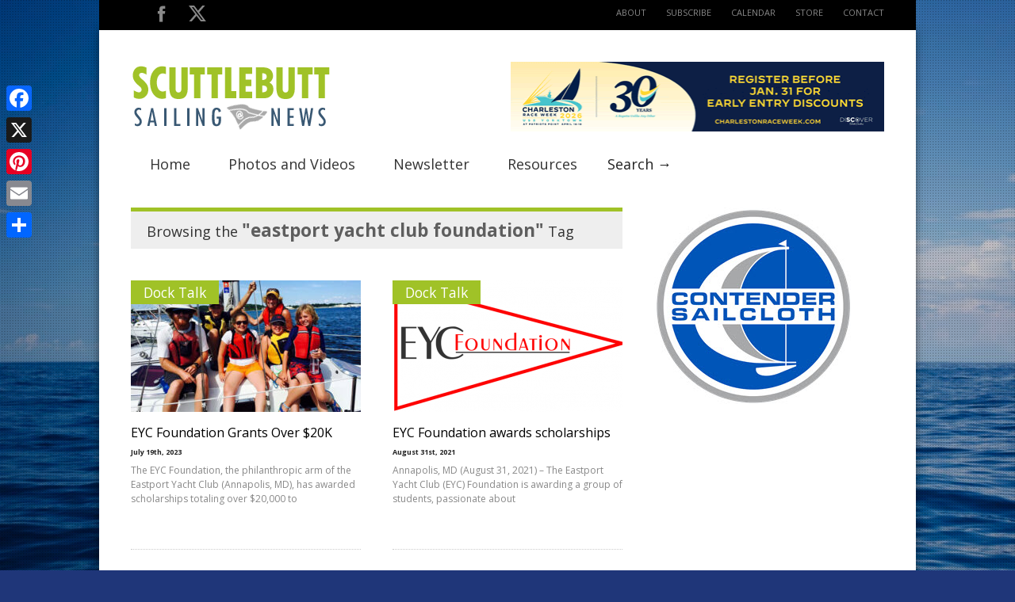

--- FILE ---
content_type: text/html; charset=UTF-8
request_url: https://www.sailingscuttlebutt.com/tag/eastport-yacht-club-foundation/
body_size: 18637
content:

<!doctype html >
<!--[if lt IE 7]> <html class="no-js ie6 oldie" lang="en"> <![endif]-->
<!--[if IE 7]>    <html class="no-js ie7 oldie" lang="en"> <![endif]-->
<!--[if IE 8]>    <html class="no-js ie8 oldie" lang="en"> <![endif]-->
<!--[if gt IE 8]><!--> <html class="no-js" lang="en-US"> <!--<![endif]-->



<head>
	
	<meta http-equiv="Content-Type" content="text/html; charset=UTF-8"/>
	<!-- Child Theme -->
	<meta property="fb:app_id" content="1476779399234439" />
	<meta property="fb:admins" content="A508OrmXVkQfiv3HGCxP2QA"/>
	<link href="https://www.sailingscuttlebutt.com/wp-content/uploads/2012/10/favicon1.png" rel="shortcut icon"/>
	<meta name="viewport" content="width=device-width, initial-scale=1, maximum-scale=1"> 
	
	<meta name="description" content="major sailing news, commentary, opinions, features and  dock talk . . . with a North American focus.">
	
	
<!-- Google tag (gtag.js) -->
<script async src="https://www.googletagmanager.com/gtag/js?id=G-LXQLZC66F3"></script>
<script>
  window.dataLayer = window.dataLayer || [];
  function gtag(){dataLayer.push(arguments);}
  gtag('js', new Date());

  gtag('config', 'G-LXQLZC66F3');
</script>


	<meta name='robots' content='index, follow, max-image-preview:large, max-snippet:-1, max-video-preview:-1' />
	<style>img:is([sizes="auto" i], [sizes^="auto," i]) { contain-intrinsic-size: 3000px 1500px }</style>
	
	<!-- This site is optimized with the Yoast SEO Premium plugin v25.6 (Yoast SEO v25.6) - https://yoast.com/wordpress/plugins/seo/ -->
	<title>eastport yacht club foundation Archives - Scuttlebutt Sailing News: Providing sailing news for sailors</title>
	<link rel="canonical" href="https://www.sailingscuttlebutt.com/tag/eastport-yacht-club-foundation/" />
	<meta property="og:locale" content="en_US" />
	<meta property="og:type" content="article" />
	<meta property="og:title" content="eastport yacht club foundation Archives" />
	<meta property="og:url" content="https://www.sailingscuttlebutt.com/tag/eastport-yacht-club-foundation/" />
	<meta property="og:site_name" content="Scuttlebutt Sailing News: Providing sailing news for sailors" />
	<meta property="og:image" content="https://www.sailingscuttlebutt.com/wp-content/uploads/2012/10/scuttlebutt-logo2.png" />
	<meta property="og:image:width" content="254" />
	<meta property="og:image:height" content="96" />
	<meta property="og:image:type" content="image/png" />
	<meta name="twitter:card" content="summary_large_image" />
	<meta name="twitter:site" content="@scuttbutt" />
	<script type="application/ld+json" class="yoast-schema-graph">{"@context":"https://schema.org","@graph":[{"@type":"CollectionPage","@id":"https://www.sailingscuttlebutt.com/tag/eastport-yacht-club-foundation/","url":"https://www.sailingscuttlebutt.com/tag/eastport-yacht-club-foundation/","name":"eastport yacht club foundation Archives - Scuttlebutt Sailing News: Providing sailing news for sailors","isPartOf":{"@id":"https://www.sailingscuttlebutt.com/#website"},"primaryImageOfPage":{"@id":"https://www.sailingscuttlebutt.com/tag/eastport-yacht-club-foundation/#primaryimage"},"image":{"@id":"https://www.sailingscuttlebutt.com/tag/eastport-yacht-club-foundation/#primaryimage"},"thumbnailUrl":"https://www.sailingscuttlebutt.com/wp-content/uploads/2023/07/2023-07-19_15-53-06.jpg","inLanguage":"en-US"},{"@type":"ImageObject","inLanguage":"en-US","@id":"https://www.sailingscuttlebutt.com/tag/eastport-yacht-club-foundation/#primaryimage","url":"https://www.sailingscuttlebutt.com/wp-content/uploads/2023/07/2023-07-19_15-53-06.jpg","contentUrl":"https://www.sailingscuttlebutt.com/wp-content/uploads/2023/07/2023-07-19_15-53-06.jpg","width":700,"height":399},{"@type":"WebSite","@id":"https://www.sailingscuttlebutt.com/#website","url":"https://www.sailingscuttlebutt.com/","name":"Scuttlebutt Sailing News: Providing sailing news for sailors","description":"major sailing news, commentary, opinions, features and  dock talk . . . with a North American focus.","publisher":{"@id":"https://www.sailingscuttlebutt.com/#organization"},"potentialAction":[{"@type":"SearchAction","target":{"@type":"EntryPoint","urlTemplate":"https://www.sailingscuttlebutt.com/?s={search_term_string}"},"query-input":{"@type":"PropertyValueSpecification","valueRequired":true,"valueName":"search_term_string"}}],"inLanguage":"en-US"},{"@type":"Organization","@id":"https://www.sailingscuttlebutt.com/#organization","name":"Scuttlebutt Sailing News","url":"https://www.sailingscuttlebutt.com/","logo":{"@type":"ImageObject","inLanguage":"en-US","@id":"https://www.sailingscuttlebutt.com/#/schema/logo/image/","url":"https://www.sailingscuttlebutt.com/wp-content/uploads/2012/10/scuttlebutt-logo2.png","contentUrl":"https://www.sailingscuttlebutt.com/wp-content/uploads/2012/10/scuttlebutt-logo2.png","width":"254","height":"96","caption":"Scuttlebutt Sailing News"},"image":{"@id":"https://www.sailingscuttlebutt.com/#/schema/logo/image/"},"sameAs":["https://www.facebook.com/sailingscuttlebutt","https://x.com/scuttbutt"]}]}</script>
	<!-- / Yoast SEO Premium plugin. -->


<link rel='dns-prefetch' href='//static.addtoany.com' />
<link rel='dns-prefetch' href='//netdna.bootstrapcdn.com' />
<link rel="alternate" type="application/rss+xml" title="Scuttlebutt Sailing News: Providing sailing news for sailors &raquo; Feed" href="https://www.sailingscuttlebutt.com/feed/" />
<link rel="alternate" type="application/rss+xml" title="Scuttlebutt Sailing News: Providing sailing news for sailors &raquo; Comments Feed" href="https://www.sailingscuttlebutt.com/comments/feed/" />
<link rel="alternate" type="application/rss+xml" title="Scuttlebutt Sailing News: Providing sailing news for sailors &raquo; eastport yacht club foundation Tag Feed" href="https://www.sailingscuttlebutt.com/tag/eastport-yacht-club-foundation/feed/" />
<script type="text/javascript">
/* <![CDATA[ */
window._wpemojiSettings = {"baseUrl":"https:\/\/s.w.org\/images\/core\/emoji\/16.0.1\/72x72\/","ext":".png","svgUrl":"https:\/\/s.w.org\/images\/core\/emoji\/16.0.1\/svg\/","svgExt":".svg","source":{"concatemoji":"https:\/\/www.sailingscuttlebutt.com\/wp-includes\/js\/wp-emoji-release.min.js?ver=6.8.3"}};
/*! This file is auto-generated */
!function(s,n){var o,i,e;function c(e){try{var t={supportTests:e,timestamp:(new Date).valueOf()};sessionStorage.setItem(o,JSON.stringify(t))}catch(e){}}function p(e,t,n){e.clearRect(0,0,e.canvas.width,e.canvas.height),e.fillText(t,0,0);var t=new Uint32Array(e.getImageData(0,0,e.canvas.width,e.canvas.height).data),a=(e.clearRect(0,0,e.canvas.width,e.canvas.height),e.fillText(n,0,0),new Uint32Array(e.getImageData(0,0,e.canvas.width,e.canvas.height).data));return t.every(function(e,t){return e===a[t]})}function u(e,t){e.clearRect(0,0,e.canvas.width,e.canvas.height),e.fillText(t,0,0);for(var n=e.getImageData(16,16,1,1),a=0;a<n.data.length;a++)if(0!==n.data[a])return!1;return!0}function f(e,t,n,a){switch(t){case"flag":return n(e,"\ud83c\udff3\ufe0f\u200d\u26a7\ufe0f","\ud83c\udff3\ufe0f\u200b\u26a7\ufe0f")?!1:!n(e,"\ud83c\udde8\ud83c\uddf6","\ud83c\udde8\u200b\ud83c\uddf6")&&!n(e,"\ud83c\udff4\udb40\udc67\udb40\udc62\udb40\udc65\udb40\udc6e\udb40\udc67\udb40\udc7f","\ud83c\udff4\u200b\udb40\udc67\u200b\udb40\udc62\u200b\udb40\udc65\u200b\udb40\udc6e\u200b\udb40\udc67\u200b\udb40\udc7f");case"emoji":return!a(e,"\ud83e\udedf")}return!1}function g(e,t,n,a){var r="undefined"!=typeof WorkerGlobalScope&&self instanceof WorkerGlobalScope?new OffscreenCanvas(300,150):s.createElement("canvas"),o=r.getContext("2d",{willReadFrequently:!0}),i=(o.textBaseline="top",o.font="600 32px Arial",{});return e.forEach(function(e){i[e]=t(o,e,n,a)}),i}function t(e){var t=s.createElement("script");t.src=e,t.defer=!0,s.head.appendChild(t)}"undefined"!=typeof Promise&&(o="wpEmojiSettingsSupports",i=["flag","emoji"],n.supports={everything:!0,everythingExceptFlag:!0},e=new Promise(function(e){s.addEventListener("DOMContentLoaded",e,{once:!0})}),new Promise(function(t){var n=function(){try{var e=JSON.parse(sessionStorage.getItem(o));if("object"==typeof e&&"number"==typeof e.timestamp&&(new Date).valueOf()<e.timestamp+604800&&"object"==typeof e.supportTests)return e.supportTests}catch(e){}return null}();if(!n){if("undefined"!=typeof Worker&&"undefined"!=typeof OffscreenCanvas&&"undefined"!=typeof URL&&URL.createObjectURL&&"undefined"!=typeof Blob)try{var e="postMessage("+g.toString()+"("+[JSON.stringify(i),f.toString(),p.toString(),u.toString()].join(",")+"));",a=new Blob([e],{type:"text/javascript"}),r=new Worker(URL.createObjectURL(a),{name:"wpTestEmojiSupports"});return void(r.onmessage=function(e){c(n=e.data),r.terminate(),t(n)})}catch(e){}c(n=g(i,f,p,u))}t(n)}).then(function(e){for(var t in e)n.supports[t]=e[t],n.supports.everything=n.supports.everything&&n.supports[t],"flag"!==t&&(n.supports.everythingExceptFlag=n.supports.everythingExceptFlag&&n.supports[t]);n.supports.everythingExceptFlag=n.supports.everythingExceptFlag&&!n.supports.flag,n.DOMReady=!1,n.readyCallback=function(){n.DOMReady=!0}}).then(function(){return e}).then(function(){var e;n.supports.everything||(n.readyCallback(),(e=n.source||{}).concatemoji?t(e.concatemoji):e.wpemoji&&e.twemoji&&(t(e.twemoji),t(e.wpemoji)))}))}((window,document),window._wpemojiSettings);
/* ]]> */
</script>
<!-- www.sailingscuttlebutt.com is managing ads with Advanced Ads 2.0.10 – https://wpadvancedads.com/ --><script id="scutt-ready">
			window.advanced_ads_ready=function(e,a){a=a||"complete";var d=function(e){return"interactive"===a?"loading"!==e:"complete"===e};d(document.readyState)?e():document.addEventListener("readystatechange",(function(a){d(a.target.readyState)&&e()}),{once:"interactive"===a})},window.advanced_ads_ready_queue=window.advanced_ads_ready_queue||[];		</script>
		<link rel='stylesheet' id='main_css-css' href='https://www.sailingscuttlebutt.com/wp-content/themes/gonzo-child-theme/style.css?ver=6.8.3' type='text/css' media='all' />
<style id='wp-emoji-styles-inline-css' type='text/css'>

	img.wp-smiley, img.emoji {
		display: inline !important;
		border: none !important;
		box-shadow: none !important;
		height: 1em !important;
		width: 1em !important;
		margin: 0 0.07em !important;
		vertical-align: -0.1em !important;
		background: none !important;
		padding: 0 !important;
	}
</style>
<link rel='stylesheet' id='wp-block-library-css' href='https://www.sailingscuttlebutt.com/wp-includes/css/dist/block-library/style.min.css?ver=6.8.3' type='text/css' media='all' />
<style id='classic-theme-styles-inline-css' type='text/css'>
/*! This file is auto-generated */
.wp-block-button__link{color:#fff;background-color:#32373c;border-radius:9999px;box-shadow:none;text-decoration:none;padding:calc(.667em + 2px) calc(1.333em + 2px);font-size:1.125em}.wp-block-file__button{background:#32373c;color:#fff;text-decoration:none}
</style>
<style id='safe-svg-svg-icon-style-inline-css' type='text/css'>
.safe-svg-cover{text-align:center}.safe-svg-cover .safe-svg-inside{display:inline-block;max-width:100%}.safe-svg-cover svg{fill:currentColor;height:100%;max-height:100%;max-width:100%;width:100%}

</style>
<style id='global-styles-inline-css' type='text/css'>
:root{--wp--preset--aspect-ratio--square: 1;--wp--preset--aspect-ratio--4-3: 4/3;--wp--preset--aspect-ratio--3-4: 3/4;--wp--preset--aspect-ratio--3-2: 3/2;--wp--preset--aspect-ratio--2-3: 2/3;--wp--preset--aspect-ratio--16-9: 16/9;--wp--preset--aspect-ratio--9-16: 9/16;--wp--preset--color--black: #000000;--wp--preset--color--cyan-bluish-gray: #abb8c3;--wp--preset--color--white: #ffffff;--wp--preset--color--pale-pink: #f78da7;--wp--preset--color--vivid-red: #cf2e2e;--wp--preset--color--luminous-vivid-orange: #ff6900;--wp--preset--color--luminous-vivid-amber: #fcb900;--wp--preset--color--light-green-cyan: #7bdcb5;--wp--preset--color--vivid-green-cyan: #00d084;--wp--preset--color--pale-cyan-blue: #8ed1fc;--wp--preset--color--vivid-cyan-blue: #0693e3;--wp--preset--color--vivid-purple: #9b51e0;--wp--preset--gradient--vivid-cyan-blue-to-vivid-purple: linear-gradient(135deg,rgba(6,147,227,1) 0%,rgb(155,81,224) 100%);--wp--preset--gradient--light-green-cyan-to-vivid-green-cyan: linear-gradient(135deg,rgb(122,220,180) 0%,rgb(0,208,130) 100%);--wp--preset--gradient--luminous-vivid-amber-to-luminous-vivid-orange: linear-gradient(135deg,rgba(252,185,0,1) 0%,rgba(255,105,0,1) 100%);--wp--preset--gradient--luminous-vivid-orange-to-vivid-red: linear-gradient(135deg,rgba(255,105,0,1) 0%,rgb(207,46,46) 100%);--wp--preset--gradient--very-light-gray-to-cyan-bluish-gray: linear-gradient(135deg,rgb(238,238,238) 0%,rgb(169,184,195) 100%);--wp--preset--gradient--cool-to-warm-spectrum: linear-gradient(135deg,rgb(74,234,220) 0%,rgb(151,120,209) 20%,rgb(207,42,186) 40%,rgb(238,44,130) 60%,rgb(251,105,98) 80%,rgb(254,248,76) 100%);--wp--preset--gradient--blush-light-purple: linear-gradient(135deg,rgb(255,206,236) 0%,rgb(152,150,240) 100%);--wp--preset--gradient--blush-bordeaux: linear-gradient(135deg,rgb(254,205,165) 0%,rgb(254,45,45) 50%,rgb(107,0,62) 100%);--wp--preset--gradient--luminous-dusk: linear-gradient(135deg,rgb(255,203,112) 0%,rgb(199,81,192) 50%,rgb(65,88,208) 100%);--wp--preset--gradient--pale-ocean: linear-gradient(135deg,rgb(255,245,203) 0%,rgb(182,227,212) 50%,rgb(51,167,181) 100%);--wp--preset--gradient--electric-grass: linear-gradient(135deg,rgb(202,248,128) 0%,rgb(113,206,126) 100%);--wp--preset--gradient--midnight: linear-gradient(135deg,rgb(2,3,129) 0%,rgb(40,116,252) 100%);--wp--preset--font-size--small: 13px;--wp--preset--font-size--medium: 20px;--wp--preset--font-size--large: 36px;--wp--preset--font-size--x-large: 42px;--wp--preset--spacing--20: 0.44rem;--wp--preset--spacing--30: 0.67rem;--wp--preset--spacing--40: 1rem;--wp--preset--spacing--50: 1.5rem;--wp--preset--spacing--60: 2.25rem;--wp--preset--spacing--70: 3.38rem;--wp--preset--spacing--80: 5.06rem;--wp--preset--shadow--natural: 6px 6px 9px rgba(0, 0, 0, 0.2);--wp--preset--shadow--deep: 12px 12px 50px rgba(0, 0, 0, 0.4);--wp--preset--shadow--sharp: 6px 6px 0px rgba(0, 0, 0, 0.2);--wp--preset--shadow--outlined: 6px 6px 0px -3px rgba(255, 255, 255, 1), 6px 6px rgba(0, 0, 0, 1);--wp--preset--shadow--crisp: 6px 6px 0px rgba(0, 0, 0, 1);}:where(.is-layout-flex){gap: 0.5em;}:where(.is-layout-grid){gap: 0.5em;}body .is-layout-flex{display: flex;}.is-layout-flex{flex-wrap: wrap;align-items: center;}.is-layout-flex > :is(*, div){margin: 0;}body .is-layout-grid{display: grid;}.is-layout-grid > :is(*, div){margin: 0;}:where(.wp-block-columns.is-layout-flex){gap: 2em;}:where(.wp-block-columns.is-layout-grid){gap: 2em;}:where(.wp-block-post-template.is-layout-flex){gap: 1.25em;}:where(.wp-block-post-template.is-layout-grid){gap: 1.25em;}.has-black-color{color: var(--wp--preset--color--black) !important;}.has-cyan-bluish-gray-color{color: var(--wp--preset--color--cyan-bluish-gray) !important;}.has-white-color{color: var(--wp--preset--color--white) !important;}.has-pale-pink-color{color: var(--wp--preset--color--pale-pink) !important;}.has-vivid-red-color{color: var(--wp--preset--color--vivid-red) !important;}.has-luminous-vivid-orange-color{color: var(--wp--preset--color--luminous-vivid-orange) !important;}.has-luminous-vivid-amber-color{color: var(--wp--preset--color--luminous-vivid-amber) !important;}.has-light-green-cyan-color{color: var(--wp--preset--color--light-green-cyan) !important;}.has-vivid-green-cyan-color{color: var(--wp--preset--color--vivid-green-cyan) !important;}.has-pale-cyan-blue-color{color: var(--wp--preset--color--pale-cyan-blue) !important;}.has-vivid-cyan-blue-color{color: var(--wp--preset--color--vivid-cyan-blue) !important;}.has-vivid-purple-color{color: var(--wp--preset--color--vivid-purple) !important;}.has-black-background-color{background-color: var(--wp--preset--color--black) !important;}.has-cyan-bluish-gray-background-color{background-color: var(--wp--preset--color--cyan-bluish-gray) !important;}.has-white-background-color{background-color: var(--wp--preset--color--white) !important;}.has-pale-pink-background-color{background-color: var(--wp--preset--color--pale-pink) !important;}.has-vivid-red-background-color{background-color: var(--wp--preset--color--vivid-red) !important;}.has-luminous-vivid-orange-background-color{background-color: var(--wp--preset--color--luminous-vivid-orange) !important;}.has-luminous-vivid-amber-background-color{background-color: var(--wp--preset--color--luminous-vivid-amber) !important;}.has-light-green-cyan-background-color{background-color: var(--wp--preset--color--light-green-cyan) !important;}.has-vivid-green-cyan-background-color{background-color: var(--wp--preset--color--vivid-green-cyan) !important;}.has-pale-cyan-blue-background-color{background-color: var(--wp--preset--color--pale-cyan-blue) !important;}.has-vivid-cyan-blue-background-color{background-color: var(--wp--preset--color--vivid-cyan-blue) !important;}.has-vivid-purple-background-color{background-color: var(--wp--preset--color--vivid-purple) !important;}.has-black-border-color{border-color: var(--wp--preset--color--black) !important;}.has-cyan-bluish-gray-border-color{border-color: var(--wp--preset--color--cyan-bluish-gray) !important;}.has-white-border-color{border-color: var(--wp--preset--color--white) !important;}.has-pale-pink-border-color{border-color: var(--wp--preset--color--pale-pink) !important;}.has-vivid-red-border-color{border-color: var(--wp--preset--color--vivid-red) !important;}.has-luminous-vivid-orange-border-color{border-color: var(--wp--preset--color--luminous-vivid-orange) !important;}.has-luminous-vivid-amber-border-color{border-color: var(--wp--preset--color--luminous-vivid-amber) !important;}.has-light-green-cyan-border-color{border-color: var(--wp--preset--color--light-green-cyan) !important;}.has-vivid-green-cyan-border-color{border-color: var(--wp--preset--color--vivid-green-cyan) !important;}.has-pale-cyan-blue-border-color{border-color: var(--wp--preset--color--pale-cyan-blue) !important;}.has-vivid-cyan-blue-border-color{border-color: var(--wp--preset--color--vivid-cyan-blue) !important;}.has-vivid-purple-border-color{border-color: var(--wp--preset--color--vivid-purple) !important;}.has-vivid-cyan-blue-to-vivid-purple-gradient-background{background: var(--wp--preset--gradient--vivid-cyan-blue-to-vivid-purple) !important;}.has-light-green-cyan-to-vivid-green-cyan-gradient-background{background: var(--wp--preset--gradient--light-green-cyan-to-vivid-green-cyan) !important;}.has-luminous-vivid-amber-to-luminous-vivid-orange-gradient-background{background: var(--wp--preset--gradient--luminous-vivid-amber-to-luminous-vivid-orange) !important;}.has-luminous-vivid-orange-to-vivid-red-gradient-background{background: var(--wp--preset--gradient--luminous-vivid-orange-to-vivid-red) !important;}.has-very-light-gray-to-cyan-bluish-gray-gradient-background{background: var(--wp--preset--gradient--very-light-gray-to-cyan-bluish-gray) !important;}.has-cool-to-warm-spectrum-gradient-background{background: var(--wp--preset--gradient--cool-to-warm-spectrum) !important;}.has-blush-light-purple-gradient-background{background: var(--wp--preset--gradient--blush-light-purple) !important;}.has-blush-bordeaux-gradient-background{background: var(--wp--preset--gradient--blush-bordeaux) !important;}.has-luminous-dusk-gradient-background{background: var(--wp--preset--gradient--luminous-dusk) !important;}.has-pale-ocean-gradient-background{background: var(--wp--preset--gradient--pale-ocean) !important;}.has-electric-grass-gradient-background{background: var(--wp--preset--gradient--electric-grass) !important;}.has-midnight-gradient-background{background: var(--wp--preset--gradient--midnight) !important;}.has-small-font-size{font-size: var(--wp--preset--font-size--small) !important;}.has-medium-font-size{font-size: var(--wp--preset--font-size--medium) !important;}.has-large-font-size{font-size: var(--wp--preset--font-size--large) !important;}.has-x-large-font-size{font-size: var(--wp--preset--font-size--x-large) !important;}
:where(.wp-block-post-template.is-layout-flex){gap: 1.25em;}:where(.wp-block-post-template.is-layout-grid){gap: 1.25em;}
:where(.wp-block-columns.is-layout-flex){gap: 2em;}:where(.wp-block-columns.is-layout-grid){gap: 2em;}
:root :where(.wp-block-pullquote){font-size: 1.5em;line-height: 1.6;}
</style>
<link rel='stylesheet' id='irw-widget-css' href='https://www.sailingscuttlebutt.com/wp-content/plugins/dk-new-medias-image-rotator-widget/css/dkirw.css?ver=6.8.3' type='text/css' media='all' />
<link rel='stylesheet' id='sisw-front-style-css' href='https://www.sailingscuttlebutt.com/wp-content/plugins/several-images-slider-widget/assets/css/front-style.css?ver=6.8.3' type='text/css' media='all' />
<link rel='stylesheet' id='sisw-carousal-theme-css' href='https://www.sailingscuttlebutt.com/wp-content/plugins/several-images-slider-widget/assets/css/owl.theme.default.min.css?ver=6.8.3' type='text/css' media='all' />
<link rel='stylesheet' id='sisw-carousal-min-css' href='https://www.sailingscuttlebutt.com/wp-content/plugins/several-images-slider-widget/assets/css/owl.carousel.min.css?ver=6.8.3' type='text/css' media='all' />
<link rel='stylesheet' id='unslider-css-css' href='https://www.sailingscuttlebutt.com/wp-content/plugins/advanced-ads-slider/public/assets/css/unslider.css?ver=2.0.2' type='text/css' media='all' />
<link rel='stylesheet' id='slider-css-css' href='https://www.sailingscuttlebutt.com/wp-content/plugins/advanced-ads-slider/public/assets/css/slider.css?ver=2.0.2' type='text/css' media='all' />
<link rel='stylesheet' id='fontawesome-css' href='//netdna.bootstrapcdn.com/font-awesome/3.2.1/css/font-awesome.min.css?ver=1.3.9' type='text/css' media='all' />
<!--[if IE 7]>
<link rel='stylesheet' id='fontawesome-ie-css' href='//netdna.bootstrapcdn.com/font-awesome/3.2.1/css/font-awesome-ie7.min.css?ver=1.3.9' type='text/css' media='all' />
<![endif]-->
<link rel='stylesheet' id='addtoany-css' href='https://www.sailingscuttlebutt.com/wp-content/plugins/add-to-any/addtoany.min.css?ver=1.16' type='text/css' media='all' />
<style id='addtoany-inline-css' type='text/css'>
@media screen and (max-width:980px){
.a2a_floating_style.a2a_vertical_style{display:none;}
}
</style>
		<style>
			/* Accessible for screen readers but hidden from view */
			.fa-hidden { position:absolute; left:-10000px; top:auto; width:1px; height:1px; overflow:hidden; }
			.rtl .fa-hidden { left:10000px; }
			.fa-showtext { margin-right: 5px; }
		</style>
		<script type="text/javascript" id="jquery-core-js-extra">
/* <![CDATA[ */
var gonzo_script = {"post_id":"120928","ajaxurl":"https:\/\/www.sailingscuttlebutt.com\/wp-admin\/admin-ajax.php"};
/* ]]> */
</script>
<script type="text/javascript" src="https://www.sailingscuttlebutt.com/wp-includes/js/jquery/jquery.min.js?ver=3.7.1" id="jquery-core-js"></script>
<script type="text/javascript" src="https://www.sailingscuttlebutt.com/wp-includes/js/jquery/jquery-migrate.min.js?ver=3.4.1" id="jquery-migrate-js"></script>
<script type="text/javascript" src="https://www.sailingscuttlebutt.com/wp-content/themes/gonzo/js/libs/modernizr-2.0.6.min.js?ver=6.8.3" id="modernizr-js"></script>
<script type="text/javascript" src="https://www.sailingscuttlebutt.com/wp-content/themes/gonzo/js/scripts.js?ver=6.8.3" id="scripts-js"></script>
<script type="text/javascript" id="addtoany-core-js-before">
/* <![CDATA[ */
window.a2a_config=window.a2a_config||{};a2a_config.callbacks=[];a2a_config.overlays=[];a2a_config.templates={};
/* ]]> */
</script>
<script type="text/javascript" defer src="https://static.addtoany.com/menu/page.js" id="addtoany-core-js"></script>
<script type="text/javascript" defer src="https://www.sailingscuttlebutt.com/wp-content/plugins/add-to-any/addtoany.min.js?ver=1.1" id="addtoany-jquery-js"></script>
<script type="text/javascript" src="https://www.sailingscuttlebutt.com/wp-content/plugins/dk-new-medias-image-rotator-widget/js/jquery.imagesloaded.js?ver=6.8.3" id="jquery-imagesloaded-js"></script>
<script type="text/javascript" src="https://www.sailingscuttlebutt.com/wp-content/plugins/dk-new-medias-image-rotator-widget/js/dkirw.js?ver=6.8.3" id="irw-widget-js"></script>
<script type="text/javascript" id="advanced-ads-advanced-js-js-extra">
/* <![CDATA[ */
var advads_options = {"blog_id":"1","privacy":{"enabled":false,"state":"not_needed"}};
/* ]]> */
</script>
<script type="text/javascript" src="https://www.sailingscuttlebutt.com/wp-content/plugins/advanced-ads/public/assets/js/advanced.min.js?ver=2.0.10" id="advanced-ads-advanced-js-js"></script>
<script type="text/javascript" id="advanced_ads_pro/visitor_conditions-js-extra">
/* <![CDATA[ */
var advanced_ads_pro_visitor_conditions = {"referrer_cookie_name":"advanced_ads_pro_visitor_referrer","referrer_exdays":"365","page_impr_cookie_name":"advanced_ads_page_impressions","page_impr_exdays":"3650"};
/* ]]> */
</script>
<script type="text/javascript" src="https://www.sailingscuttlebutt.com/wp-content/plugins/advanced-ads-pro/modules/advanced-visitor-conditions/inc/conditions.min.js?ver=3.0.6" id="advanced_ads_pro/visitor_conditions-js"></script>
<link rel="https://api.w.org/" href="https://www.sailingscuttlebutt.com/wp-json/" /><link rel="alternate" title="JSON" type="application/json" href="https://www.sailingscuttlebutt.com/wp-json/wp/v2/tags/8865" /><link rel="EditURI" type="application/rsd+xml" title="RSD" href="https://www.sailingscuttlebutt.com/xmlrpc.php?rsd" />
		<script type="text/javascript">
			var advadsCfpQueue = [];
			var advadsCfpAd = function( adID ) {
				if ( 'undefined' === typeof advadsProCfp ) {
					advadsCfpQueue.push( adID )
				} else {
					advadsProCfp.addElement( adID )
				}
			}
		</script>
				<style type="text/css" id="wp-custom-css">
			/*
You can add your own CSS here.

Click the help icon above to learn more.
*/

p:empty  {
    display: none;
}

@media only screen and (max-width: 641px) {
li#field_25_1 {

padding-bottom:10px;

 
}


}

@media only screen and (min-width: 641px) {

li#field_25_1 {
display: inline-block;
    vertical-align: top;
    width: 50%;
    padding-right: 16px;
    float: none;
}

li#field_25_1 input{
  width: 100%;
}
li#field_25_2 input{
  width: 100%;
}


#field_25_2 {
display: inline-block;
    vertical-align: top;
    width: 50%;
    padding-right: 16px;
    float: none;
}

}

#omc-container {
	padding-bottom: 60px;
}

a.omc-mobile-back-to-top {
	margin-top: 50px;
}
		</style>
		
	<!--[if IE 8]><link rel="stylesheet" type="text/css" media="all" href="https://www.sailingscuttlebutt.com/wp-content/themes/gonzo/css/ie8.css" /><![endif]-->
	
	<!--[if IE 7]><link rel="stylesheet" type="text/css" media="all" href="https://www.sailingscuttlebutt.com/wp-content/themes/gonzo/css/ie7.css" /><![endif]-->
	
	
	<link href='https://fonts.googleapis.com/css?family=Open+Sans:400italic,700italic,400,700' rel='stylesheet' type='text/css'>
	
		
	<noscript>
		<style>
			.es-carousel ul{display:block;}
		</style>
	</noscript>	
	
	<script>jQuery(document).ready(function(){ jQuery.backstretch("https://www.sailingscuttlebutt.com/wp-content/uploads/2012/10/background.jpg");	});</script><style>#back-top a:hover span, input.omc-header-search-button, .widget_calendar thead>tr>th, a.omc-blog-one-anchor, span.omc-module-a-stars-over, span.leading-article.omc-module-a-stars-over, span.omc-blog-two-stars-over, span.omc-featured-stars-over, .flex-direction-nav li .prev:hover, .flex-direction-nav li .next:hover, a.omc-social-small:hover, .flex-control-nav li a.flex-active {background-color:#a0c227;}

	.widget_categories > ul > li > a:hover, a#omc-main-navigation ul li.current-menu-item a, nav#omc-main-navigation ul li.current-category-ancestor a, nav#omc-main-navigation ul li.current-menu-parent a, nav#omc-main-navigation ul li.current-post-ancestor a, a.omc-featured-label, a.omc-flex-category, h1.omc-half-width-label a,	a.omc-title-category-context, div.omc-category-block a, span.omc-criteria-percentage, div.omc-authorbox p a, h3.omc-default-widget-header, div.search-button, h3.widgettitle, h3.widgettitle span, 	.widget_categories > ul > li > a:hover, .flex-control-nav li a:hover, .flex-control-nav li a.active, .style1 ul.tabbernav li.tabberactive a, h3.omc-blog-two-cat a, h2.omc-quarter-width-label a, .pagination span, h3.omc-blog-one-cat a, nav#omc-main-navigation ul.sub-menu,  nav#omc-main-navigation ul.sub-menu,  .omc-footer-widget .tagcloud a:hover, input.search_button_sidebar, nav#omc-main-navigation ul li.current-menu-item a, nav#omc-main-navigation ul li.current-category-ancestor a, nav#omc-main-navigation ul li.current-menu-parent a, nav#omc-main-navigation ul li.current-post-ancestor a, a.omc-mobile-back-to-top, h3#comments-title   {background:#a0c227;}

	::-moz-selection {background:#a0c227;}
	::selection {background:#a0c227;}

	div.omc-featured-overlay h1 a:hover, h5.omc-also-in a, table#wp-calendar>tbody>tr>td>a, tfoot>tr>td>a, tfoot>tr>td>a:link, tfoot>tr>td>a:visited, tfoot>tr>td>a:hover, tfoot>tr>td>a:active {color:#a0c227;} 

	.flickr_badge_image:hover, .widget_nav_menu ul li a:hover, .widget_pages ul li a:hover, .widget_recent_entries ul li a:hover, .widget_archive ul li a:hover {border-color:#a0c227;}

	div.omc-cat-top  {border-top-color:#a0c227; !important}     
	
	li.comment > div {border-bottom-color:#a0c227; !important}
	
	body {background-image:none; background-color:#1f3679;}body {background:url(https://www.sailingscuttlebutt.com/wp-content/themes/gonzo/images/backgrounds/Argyle.png) scroll transparent;} #omc-container {box-shadow:0px 0px 10px rgba(0, 0, 0, 0.5); -moz-box-shadow:0px 0px 10px rgba(0, 0, 0, 0.5);}.gform_wrapper.scuttle_subscribe_wrapper {background-color: #eaeaea; padding: 10px;}

article#omc-full-article h1 {font-size: 2.5em;}

.omc-related-posts h2 {font-size: 10px !important; padding: 0 0 20px;}

.home_page_sponsors {margin: 0 0 10px 0 !important;}

.omc-full-width-category.omc-module-b {margin-bottom: 20px;}

h3 {word-wrap: normal;}

/* Overwrite jQuery background issue */
body {background-image: url(https://www.sailingscuttlebutt.com/wp-content/uploads/2012/10/background.jpg)!important;
    background-color: #1f3679!important;
    background-repeat: no-repeat!important;
    background-position: center center!important;
    -webkit-background-size: cover!important;
    -moz-background-size: cover!important;
    -o-background-size: cover!important;
    background-size: cover!important;
    background-attachment: fixed!important;
}

/* Fix the Thumbnail image and captions issues */
div.wp-caption.aligncenter{
background-color: transparent;
text-align: center;
}
div.wp-caption.alignright,
div.wp-caption.alignleft,
.alignright,
.alignleft{
background-color: transparent;
text-align: center;
width: initial;
max-width: 47%;
}
div.wp-caption.alignright img,
div.wp-caption.alignleft img{
width: initial;
}
article#omc-full-article p.wp-caption-text{
color: #333333;
font-weight: bold;
}

/* Footer tags*/
.omc-footer-widget.widget_text{
margin-bottom: 0;
}
.omc-footer-widget-column:nth-child(3){
margin-bottom: 20px;
}
.omc-footer-widget-column:nth-child(3) a{
    padding: 5px 8px 5px 8px;
    font-weight: 400;
    margin: 0px -2px 1px 0px;
    display: inline-block;
    background: #333;
    color: #AAA;
    -moz-transition: .8s linear;
    -webkit-transition: .8s ease-out;
    transition: .8s linear;
}
.omc-footer-widget-column:nth-child(3) a:hover{
    background: #a0c227;
    color: #ffffff;
}

@media screen and (max-width: 475px){
div.omc-main-video{
    margin-bottom: -15px!important;
}
}

/* Fix video overlap with text */
div.omc-main-video {
    position: relative;
    padding-bottom: initial;
    padding-top: 0;
    height: auto;
    margin-bottom: 10px!important;
}
div.omc-main-video iframe, 
div.omc-main-video object, 
div.omc-main-video embed {
     position: relative;
     width: 100%;
     height: 350px;
}


/* keep adsense background from being yellow */
ins{background:#fff;}

/* fix issue with center-aligned images in posts */
div.wp-caption.aligncenter img {
    width: auto;
}


#menu-item-64510  {
position: relative;
right: 105%;
}
#menu-item-64511{
position: relative;
right: 106%;
}
@media(max-width:1024px){

#menu-item-64510{
position: relative;
right: 50%;
}

#menu-item-64511{
position: relative;
right: 53%;
}



}
#bsa-block-250--250{
display:inline-block;
}


.facebook-responsive {
    overflow:hidden;
    padding-bottom:56.25%;
    position:relative;
    height:0;
}

.facebook-responsive iframe {
    left:0;
    top:0;
    height:100%;
    width:100%;
    position:absolute;
}


@media screen and (max-width:1111px){
  div.omc-main-video iframe{
    height:252px !important;
  }
}
@media screen and (max-width:425px){
  div.omc-main-video iframe{
    height:197px !important;
  }
}

#omc-top-menu ul li a{
padding: 0px 0px 0px 0px;
margin: 0px 0px 0px 25px;
}
a [class^="icon-"], a [class*=" icon-"]{
    padding: 0px 10px;
}


/* footer subscribe button */
a.subscribe-btn {
    background: none repeat scroll 0 0 #a0c227;
    border: medium none;
    border-radius: 3px;
    color: #fff;
    cursor: pointer;
    font-size: 14px;
    font-weight: bold;
    padding: 12px 42px;
    /* width: 100% !important; */
}

.omc-footer-widget label.screen-reader-text {
    display: none;
}

option, select#archives-dropdown-4 {
    font-size: 14px;
    padding: 6px;
}

.footer-text a {
    font-size: 13px;
    color: #eaeaea;
    text-decoration: underline;
}
.footer-text {
    font-size: 13px;
    color: #aaa;
}

/* add add spacing */
.bsaProItem.bsaReset.bsaHidden.animated.fadeInUp {
    margin-bottom: 20px;
}

/* Subscribe Page */
input#gform_submit_button_25, input#gform_submit_button_4, input.wysija-submit.wysija-submit-field {
    background: none repeat scroll 0 0 #a0c227;
    border: medium none;
    border-radius: 3px;
    color: #fff;
    cursor: pointer;
    font-size: 14px;
    font-weight: bold;
    padding: 12px 42px;
}

ul#input_25_3, ul#input_4_3 {
    margin: 0 0 0 10px !important;
}

li.gchoice_25_3_1, li.gchoice_4_3_1 {
    float: left;
    margin: 0 20px 0 0 !important;
}

.ginput_container.ginput_container_checkbox {
    margin-top: 4px !important;
}
li#field_25_1, li#field_25_2, li#field_4_1, li#field_4_2 {
    margin: 0 !important;
}

.gform_wrapper.scuttle_subscribe_wrapper, .instant-subscribe {background-color: #eaeaea; padding: 10px;}

.subscribe-confirm {
    background-color: #eaeaea;
    padding: 1px 29px;
}

p.wysija-paragraph:first-child {
    float: left;
    margin-right: 30px;

}
p.wysija-paragraph {
    font-weight: bold;
    font-size: 12px !important;
    width: 45%;
    display: inline-block;
}
input.wysija-input {
    width: 100%;
    padding: 7px 5px;
}


/* Header Ad Spacing */
.textwidget > ins.adsbygoogle {
    margin-left: -10px !important;
}




#gform_confirmation_message_26 .subscribe-confirm{

background:transparent;
}
#gform_confirmation_message_26 .subscribe-confirm h2{

color:white;
padding-bottom:25px;
}

.menu-item-64511 img {
	filter: invert(43%) sepia(66%) saturate(0%) hue-rotate(145deg) brightness(108%) contrast(96%);
	height: 20px;
}

#omc-top-banner .scutt-highlighted-wrappers {
margin-top:-20px;
}




body {background:#000}
@media only screen and (max-width: 480px) { /*Remove background for 320px displays*/
	div#omc-transparent-layer {background:none;}
	body {background-color:#000;}
	#omc-container {box-shadow: none}
}

body {font-family:Open Sans, sans-serif;}body {font-size:12px;}article#omc-full-article p {color:#333333}
</style>
	
<script async src="https://pagead2.googlesyndication.com/pagead/js/adsbygoogle.js?client=ca-pub-7897219519615501"
     crossorigin="anonymous"></script>
</head>

<body class="archive tag tag-eastport-yacht-club-foundation tag-8865 wp-theme-gonzo wp-child-theme-gonzo-child-theme aa-prefix-scutt-" >
<div id="fb-root"></div>
	<script async defer crossorigin="anonymous" src="https://connect.facebook.net/en_US/sdk.js#xfbml=1&version=v6.0&appId=1476779399234439&autoLogAppEvents=1"></script>
	<div id="omc-transparent-layer">
	
	<!-- <div class="preloaders" style=""></div>  -->
		
				
			<div id="omc-top-menu">
				
				<div class="omc-top-menu-inner"><ul id="menu-top-secondary-menu" class="menu"><li id="menu-item-64510" class="menu-item menu-item-type-custom menu-item-object-custom social-icon facebook menu-item-64510"><a target="_blank" href="https://www.facebook.com/sailingscuttlebutt/"><i class='icon-2x icon-facebook '></i><span class='fa-hidden'>Facebook</span></a></li>
<li id="menu-item-64511" class="menu-item menu-item-type-custom menu-item-object-custom menu-item-64511"><a target="_blank" href="https://x.com/scuttbutt?lang=en"><img src="https://www.sailingscuttlebutt.com/wp-content/uploads/2012/07/x-social-media-black-icon.svg"></a></li>
<li id="menu-item-27738" class="menu-item menu-item-type-post_type menu-item-object-page menu-item-27738"><a href="https://www.sailingscuttlebutt.com/about-scuttlebutt/">About</a></li>
<li id="menu-item-27739" class="menu-item menu-item-type-post_type menu-item-object-page menu-item-27739"><a href="https://www.sailingscuttlebutt.com/about-scuttlebutt/subscribe-to-scuttlebutt-sailing-news/">Subscribe</a></li>
<li id="menu-item-27741" class="menu-item menu-item-type-post_type menu-item-object-page menu-item-27741"><a href="https://www.sailingscuttlebutt.com/event-and-regatta-calendar/">Calendar</a></li>
<li id="menu-item-27796" class="menu-item menu-item-type-post_type menu-item-object-page menu-item-27796"><a href="https://www.sailingscuttlebutt.com/store/">Store</a></li>
<li id="menu-item-27742" class="menu-item menu-item-type-post_type menu-item-object-page menu-item-27742"><a href="https://www.sailingscuttlebutt.com/contact-us/">Contact</a></li>
</ul></div>				
				<br class="clear" />
				
			</div>
		
				
		<div id="omc-container">
			
			<header>
			
				<div id="omc-top-banner"><p><a href="https://www.charlestonraceweek.com/" aria-label="CRW"><img loading="lazy" decoding="async" src="https://www.sailingscuttlebutt.com/wp-content/uploads/2025/06/CRW.gif" alt=""  width="470" height="88"  style=" max-width: 100%; height: auto;" /></a></p>
</div>	
				
				<a id="omc-logo" href="https://www.sailingscuttlebutt.com"><img src="https://www.sailingscuttlebutt.com/wp-content/uploads/2012/10/scuttlebutt-logo2.png" alt="Scuttlebutt Sailing News: Providing sailing news for sailors logo"  /></a>
					
				<nav id="omc-main-navigation">				
				
										
					<div class="omc-over-480"><ul id="menu-navigation" class="menu"><li id='menu-item-92825'  class="menu-item menu-item-type-post_type menu-item-object-page menu-item-home"><a  href="https://www.sailingscuttlebutt.com/">Home</a> </li>
<li id='menu-item-863'  class="menu-item menu-item-type-post_type menu-item-object-page menu-item-has-children"><a  href="https://www.sailingscuttlebutt.com/photos-video/">Photos and Videos</a> 
<ul class="sub-menu">
<li id='menu-item-746'  class="menu-item menu-item-type-taxonomy menu-item-object-category"><a  href="https://www.sailingscuttlebutt.com/category/photo/">Photos</a> </li>
<li id='menu-item-856'  class="menu-item menu-item-type-taxonomy menu-item-object-category"><a  href="https://www.sailingscuttlebutt.com/category/video/">Videos</a> </li>
</ul>
</li>
<li id='menu-item-4537'  class="menu-item menu-item-type-post_type menu-item-object-page menu-item-has-children"><a  href="https://www.sailingscuttlebutt.com/newsletter-read-or-subscribe/">Newsletter</a> 
<ul class="sub-menu">
<li id='menu-item-886'  class="menu-item menu-item-type-post_type menu-item-object-page"><a  href="https://www.sailingscuttlebutt.com/archived-newsletters/">Read it</a> </li>
<li id='menu-item-962'  class="menu-item menu-item-type-post_type menu-item-object-page"><a  href="https://www.sailingscuttlebutt.com/about-scuttlebutt/subscribe-to-scuttlebutt-sailing-news/">Subscribe to it</a> </li>
</ul>
</li>
<li id='menu-item-1856'  class="menu-item menu-item-type-post_type menu-item-object-page menu-item-has-children"><a  href="https://www.sailingscuttlebutt.com/scuttlebutt-features/">Resources</a> 
<ul class="sub-menu">
<li id='menu-item-963'  class="menu-item menu-item-type-post_type menu-item-object-page"><a  href="https://www.sailingscuttlebutt.com/about-scuttlebutt/join-the-scuttlebutt-sailing-club/">Sailing Club</a> </li>
<li id='menu-item-27795'  class="menu-item menu-item-type-post_type menu-item-object-page"><a  href="https://www.sailingscuttlebutt.com/store/">Store</a> </li>
<li id='menu-item-877'  class="menu-item menu-item-type-post_type menu-item-object-page"><a  href="https://www.sailingscuttlebutt.com/sailing-supplies-resources/">Suppliers / Information</a> </li>
</ul>
</li>
<li id="omc-header-search">				
						<span id="omc-search-overlay">Search &rarr;</span>
						<form method="get" id="desktop-search" class="omc-search-form" action="https://www.sailingscuttlebutt.com/">
							<input type="text" class="omc-header-search-input-box" value=""  name="s" id="fffff">
							<input type="submit" class="omc-header-search-button" id="searchsubmit" value="">
						</form>
					</li></ul></div>					
										
					<br class="clear" />
					
					<div class="omc-under-480"><select id="omc-mobile-menu"><option value="#">Navigation</option><option value="https://www.sailingscuttlebutt.com/">Home</option><option value="https://www.sailingscuttlebutt.com/photos-video/">Photos and Videos</option><option value="https://www.sailingscuttlebutt.com/category/photo/">Photos</option><option value="https://www.sailingscuttlebutt.com/category/video/">Videos</option><option value="https://www.sailingscuttlebutt.com/newsletter-read-or-subscribe/">Newsletter</option><option value="https://www.sailingscuttlebutt.com/archived-newsletters/">Read it</option><option value="https://www.sailingscuttlebutt.com/about-scuttlebutt/subscribe-to-scuttlebutt-sailing-news/">Subscribe to it</option><option value="https://www.sailingscuttlebutt.com/scuttlebutt-features/">Resources</option><option value="https://www.sailingscuttlebutt.com/about-scuttlebutt/join-the-scuttlebutt-sailing-club/">Sailing Club</option><option value="https://www.sailingscuttlebutt.com/store/">Store</option><option value="https://www.sailingscuttlebutt.com/sailing-supplies-resources/">Suppliers / Information</option></select></div>						
					<div id="omc-header-search-mobi">		
					
						<form method="get" id="mobi-search" class="omc-mobi-search-form" action="https://www.sailingscuttlebutt.com/">
						
							<input type="text" class="omc-header-mobi-search-input-box" value=""  name="s" id="mobi-mobi-search">
							
							<input type="submit" class="omc-header-mobi-search-button" id="seadssdrchsubmit" value="">
							
						</form>
						
					</div>	
						
				</nav>
				
				<br class="clear" />				
				
			</header>
<section id="omc-main">	
	
	<div class="omc-cat-top"><h1>Browsing the <em>"eastport yacht club foundation"</em> Tag </h1></div>	

			

<article class="omc-blog-two omc-half-width-category" id="post-120928">		
    
	
	<div class="omc-resize-290 omc-blog">		

				
		<h3 class="omc-blog-two-cat"><a href="https://www.sailingscuttlebutt.com/?cat=12">Dock Talk</a></h3>
		
				
		<a href="https://www.sailingscuttlebutt.com/2023/07/19/eyc-foundation-grants-over-20k/" >
		
						
			<img src="https://www.sailingscuttlebutt.com/wp-content/uploads/2023/07/2023-07-19_15-53-06-290x166.jpg" class="omc-image-resize wp-post-image" alt="" decoding="async" srcset="https://www.sailingscuttlebutt.com/wp-content/uploads/2023/07/2023-07-19_15-53-06-290x166.jpg 290w, https://www.sailingscuttlebutt.com/wp-content/uploads/2023/07/2023-07-19_15-53-06-300x171.jpg 300w, https://www.sailingscuttlebutt.com/wp-content/uploads/2023/07/2023-07-19_15-53-06-600x342.jpg 600w, https://www.sailingscuttlebutt.com/wp-content/uploads/2023/07/2023-07-19_15-53-06.jpg 700w" sizes="(max-width: 290px) 100vw, 290px" />
		</a>
		
	</div><!-- /omc-resize-290 -->
	


	
	<div class="omc-blog-two-text">
	
		<h2><a href="https://www.sailingscuttlebutt.com/2023/07/19/eyc-foundation-grants-over-20k/">EYC Foundation Grants Over $20K</a></h2>
<!--
		<p class="omc-blog-two-date">July 19th, 2023 | <em>by Editor</em></p>
		-->
		<p class="omc-blog-two-date">July 19th, 2023 </p>
		<p class="omc-blog-two-exceprt" >The EYC Foundation, the philanthropic arm of the Eastport Yacht Club (Annapolis, MD), has awarded scholarships totaling over $20,000 to </p>
		
		<br class="clear" />
	
	</div><!-- /omc-blog-two-text -->
	
</article>

		

<article class="omc-blog-two omc-half-width-category" id="post-107295">		
    
	
	<div class="omc-resize-290 omc-blog">		

				
		<h3 class="omc-blog-two-cat"><a href="https://www.sailingscuttlebutt.com/?cat=12">Dock Talk</a></h3>
		
				
		<a href="https://www.sailingscuttlebutt.com/2021/08/31/eyc-foundation-awards-scholarships/" >
		
						
			<img src="https://www.sailingscuttlebutt.com/wp-content/uploads/2021/08/7784643-logo-290x166.png" class="omc-image-resize wp-post-image" alt="" decoding="async" srcset="https://www.sailingscuttlebutt.com/wp-content/uploads/2021/08/7784643-logo-290x166.png 290w, https://www.sailingscuttlebutt.com/wp-content/uploads/2021/08/7784643-logo-300x171.png 300w, https://www.sailingscuttlebutt.com/wp-content/uploads/2021/08/7784643-logo-600x343.png 600w, https://www.sailingscuttlebutt.com/wp-content/uploads/2021/08/7784643-logo.png 700w" sizes="(max-width: 290px) 100vw, 290px" />
		</a>
		
	</div><!-- /omc-resize-290 -->
	


	
	<div class="omc-blog-two-text">
	
		<h2><a href="https://www.sailingscuttlebutt.com/2021/08/31/eyc-foundation-awards-scholarships/">EYC Foundation awards scholarships</a></h2>
<!--
		<p class="omc-blog-two-date">August 31st, 2021 | <em>by Assoc Editor</em></p>
		-->
		<p class="omc-blog-two-date">August 31st, 2021 </p>
		<p class="omc-blog-two-exceprt" >Annapolis, MD (August 31, 2021) &#8211; The Eastport Yacht Club (EYC) Foundation is awarding a group of students, passionate about </p>
		
		<br class="clear" />
	
	</div><!-- /omc-blog-two-text -->
	
</article>

 

<br class="clear" />

	
</section><!-- /omc-main -->

<section id="omc-sidebar" class="omc-right">

<a href="#top" class="omc-mobile-back-to-top">Back to Top &#8593;</a>

<ul class="xoxo">
<li id="block-2" class="omc-widget widget_block"><div  class="scutt-137e0b03faf6f66ff4ac9778de62699c scutt-right-sidebar" id="scutt-137e0b03faf6f66ff4ac9778de62699c"></div></li>	

</ul><!-- /xoxo -->

</section>	

<br class="clear" />

</div> <!-- end of #container -->
	
	<footer id="omc-boxed">
	
		<div id="omc-footer-border"></div>
	
		<div id="omc-inner-footer">

			<div class="omc-footer-widget-column">
				
				<div class="omc-footer-widget">
				
										
						<div class="omc-footer-widget">
						
							<img src="https://www.sailingscuttlebutt.com/wp-content/uploads/2012/10/scuttlebutt-logo-footer.png" alt="footer logo" class="footer-logo" />
							<br/>
														<a class="omc-social-small facebook" href="http://www.facebook.com/sailingscuttlebutt"></a>							<a class="omc-social-small twitter" href="http://twitter.com/scuttbutt"></a>																																			
							<!-- <a class="omc-social-small linkedinn" href="http://www.linkedin.com/your_user/"></a> -->
							<!-- <a class="omc-social-small instagram" href="http://www.instagram.com/your_user/"></a>	-->


							<br class="clear"/>
							<p><span class="footer-text"> Launched in 1997, Scuttlebutt provides sailing news with a North American focus. Look for the latest information to be posted on the website, with the highlights distributed in the <a href="https://www.sailingscuttlebutt.com/about-scuttlebutt/subscribe-to-scuttlebutt-sailing-news/">e-Newsletter</a>.</span></p>
							
						</div><!-- /omc-footer-widget -->
					
										
					<div id="text-5" class="omc-footer-widget widget_text">			<div class="textwidget"></div>
		</div><div id="text-13" class="omc-footer-widget widget_text"><h4>Subscribe to e-Newsletter</h4>			<div class="textwidget"><p><span class="footer-text">What is the <a href="https://www.sailingscuttlebutt.com/archived-newsletters/">e-Newsletter</a>?</span></p>

<p><a class="subscribe-btn" href="/about-scuttlebutt/subscribe-to-scuttlebutt-sailing-news/">Subscribe Today</a></p>
<p>&nbsp;</p></div>
		</div>		
				
				</div><!-- /omc-footer-widget -->
				
			</div><!--- /first-footer-column -->

			<div class="omc-footer-widget-column">
				
				<div id="archives-4" class="omc-footer-widget widget_archive"><h4>Scuttlebutt Archives</h4>		<label class="screen-reader-text" for="archives-dropdown-4">Scuttlebutt Archives</label>
		<select id="archives-dropdown-4" name="archive-dropdown">
			
			<option value="">Select Month</option>
				<option value='https://www.sailingscuttlebutt.com/2026/01/'> January 2026 &nbsp;(72)</option>
	<option value='https://www.sailingscuttlebutt.com/2025/12/'> December 2025 &nbsp;(85)</option>
	<option value='https://www.sailingscuttlebutt.com/2025/11/'> November 2025 &nbsp;(121)</option>
	<option value='https://www.sailingscuttlebutt.com/2025/10/'> October 2025 &nbsp;(115)</option>
	<option value='https://www.sailingscuttlebutt.com/2025/09/'> September 2025 &nbsp;(138)</option>
	<option value='https://www.sailingscuttlebutt.com/2025/08/'> August 2025 &nbsp;(131)</option>
	<option value='https://www.sailingscuttlebutt.com/2025/07/'> July 2025 &nbsp;(140)</option>
	<option value='https://www.sailingscuttlebutt.com/2025/06/'> June 2025 &nbsp;(136)</option>
	<option value='https://www.sailingscuttlebutt.com/2025/05/'> May 2025 &nbsp;(144)</option>
	<option value='https://www.sailingscuttlebutt.com/2025/04/'> April 2025 &nbsp;(143)</option>
	<option value='https://www.sailingscuttlebutt.com/2025/03/'> March 2025 &nbsp;(140)</option>
	<option value='https://www.sailingscuttlebutt.com/2025/02/'> February 2025 &nbsp;(137)</option>
	<option value='https://www.sailingscuttlebutt.com/2025/01/'> January 2025 &nbsp;(145)</option>
	<option value='https://www.sailingscuttlebutt.com/2024/12/'> December 2024 &nbsp;(138)</option>
	<option value='https://www.sailingscuttlebutt.com/2024/11/'> November 2024 &nbsp;(136)</option>
	<option value='https://www.sailingscuttlebutt.com/2024/10/'> October 2024 &nbsp;(164)</option>
	<option value='https://www.sailingscuttlebutt.com/2024/09/'> September 2024 &nbsp;(161)</option>
	<option value='https://www.sailingscuttlebutt.com/2024/08/'> August 2024 &nbsp;(180)</option>
	<option value='https://www.sailingscuttlebutt.com/2024/07/'> July 2024 &nbsp;(171)</option>
	<option value='https://www.sailingscuttlebutt.com/2024/06/'> June 2024 &nbsp;(166)</option>
	<option value='https://www.sailingscuttlebutt.com/2024/05/'> May 2024 &nbsp;(187)</option>
	<option value='https://www.sailingscuttlebutt.com/2024/04/'> April 2024 &nbsp;(170)</option>
	<option value='https://www.sailingscuttlebutt.com/2024/03/'> March 2024 &nbsp;(161)</option>
	<option value='https://www.sailingscuttlebutt.com/2024/02/'> February 2024 &nbsp;(155)</option>
	<option value='https://www.sailingscuttlebutt.com/2024/01/'> January 2024 &nbsp;(171)</option>
	<option value='https://www.sailingscuttlebutt.com/2023/12/'> December 2023 &nbsp;(141)</option>
	<option value='https://www.sailingscuttlebutt.com/2023/11/'> November 2023 &nbsp;(158)</option>
	<option value='https://www.sailingscuttlebutt.com/2023/10/'> October 2023 &nbsp;(177)</option>
	<option value='https://www.sailingscuttlebutt.com/2023/09/'> September 2023 &nbsp;(172)</option>
	<option value='https://www.sailingscuttlebutt.com/2023/08/'> August 2023 &nbsp;(168)</option>
	<option value='https://www.sailingscuttlebutt.com/2023/07/'> July 2023 &nbsp;(172)</option>
	<option value='https://www.sailingscuttlebutt.com/2023/06/'> June 2023 &nbsp;(199)</option>
	<option value='https://www.sailingscuttlebutt.com/2023/05/'> May 2023 &nbsp;(185)</option>
	<option value='https://www.sailingscuttlebutt.com/2023/04/'> April 2023 &nbsp;(169)</option>
	<option value='https://www.sailingscuttlebutt.com/2023/03/'> March 2023 &nbsp;(207)</option>
	<option value='https://www.sailingscuttlebutt.com/2023/02/'> February 2023 &nbsp;(179)</option>
	<option value='https://www.sailingscuttlebutt.com/2023/01/'> January 2023 &nbsp;(195)</option>
	<option value='https://www.sailingscuttlebutt.com/2022/12/'> December 2022 &nbsp;(140)</option>
	<option value='https://www.sailingscuttlebutt.com/2022/11/'> November 2022 &nbsp;(156)</option>
	<option value='https://www.sailingscuttlebutt.com/2022/10/'> October 2022 &nbsp;(159)</option>
	<option value='https://www.sailingscuttlebutt.com/2022/09/'> September 2022 &nbsp;(157)</option>
	<option value='https://www.sailingscuttlebutt.com/2022/08/'> August 2022 &nbsp;(173)</option>
	<option value='https://www.sailingscuttlebutt.com/2022/07/'> July 2022 &nbsp;(175)</option>
	<option value='https://www.sailingscuttlebutt.com/2022/06/'> June 2022 &nbsp;(182)</option>
	<option value='https://www.sailingscuttlebutt.com/2022/05/'> May 2022 &nbsp;(212)</option>
	<option value='https://www.sailingscuttlebutt.com/2022/04/'> April 2022 &nbsp;(149)</option>
	<option value='https://www.sailingscuttlebutt.com/2022/03/'> March 2022 &nbsp;(212)</option>
	<option value='https://www.sailingscuttlebutt.com/2022/02/'> February 2022 &nbsp;(162)</option>
	<option value='https://www.sailingscuttlebutt.com/2022/01/'> January 2022 &nbsp;(192)</option>
	<option value='https://www.sailingscuttlebutt.com/2021/12/'> December 2021 &nbsp;(174)</option>
	<option value='https://www.sailingscuttlebutt.com/2021/11/'> November 2021 &nbsp;(221)</option>
	<option value='https://www.sailingscuttlebutt.com/2021/10/'> October 2021 &nbsp;(240)</option>
	<option value='https://www.sailingscuttlebutt.com/2021/09/'> September 2021 &nbsp;(239)</option>
	<option value='https://www.sailingscuttlebutt.com/2021/08/'> August 2021 &nbsp;(234)</option>
	<option value='https://www.sailingscuttlebutt.com/2021/07/'> July 2021 &nbsp;(230)</option>
	<option value='https://www.sailingscuttlebutt.com/2021/06/'> June 2021 &nbsp;(246)</option>
	<option value='https://www.sailingscuttlebutt.com/2021/05/'> May 2021 &nbsp;(208)</option>
	<option value='https://www.sailingscuttlebutt.com/2021/04/'> April 2021 &nbsp;(181)</option>
	<option value='https://www.sailingscuttlebutt.com/2021/03/'> March 2021 &nbsp;(221)</option>
	<option value='https://www.sailingscuttlebutt.com/2021/02/'> February 2021 &nbsp;(178)</option>
	<option value='https://www.sailingscuttlebutt.com/2021/01/'> January 2021 &nbsp;(230)</option>
	<option value='https://www.sailingscuttlebutt.com/2020/12/'> December 2020 &nbsp;(188)</option>
	<option value='https://www.sailingscuttlebutt.com/2020/11/'> November 2020 &nbsp;(210)</option>
	<option value='https://www.sailingscuttlebutt.com/2020/10/'> October 2020 &nbsp;(202)</option>
	<option value='https://www.sailingscuttlebutt.com/2020/09/'> September 2020 &nbsp;(203)</option>
	<option value='https://www.sailingscuttlebutt.com/2020/08/'> August 2020 &nbsp;(188)</option>
	<option value='https://www.sailingscuttlebutt.com/2020/07/'> July 2020 &nbsp;(194)</option>
	<option value='https://www.sailingscuttlebutt.com/2020/06/'> June 2020 &nbsp;(175)</option>
	<option value='https://www.sailingscuttlebutt.com/2020/05/'> May 2020 &nbsp;(153)</option>
	<option value='https://www.sailingscuttlebutt.com/2020/04/'> April 2020 &nbsp;(188)</option>
	<option value='https://www.sailingscuttlebutt.com/2020/03/'> March 2020 &nbsp;(286)</option>
	<option value='https://www.sailingscuttlebutt.com/2020/02/'> February 2020 &nbsp;(264)</option>
	<option value='https://www.sailingscuttlebutt.com/2020/01/'> January 2020 &nbsp;(252)</option>
	<option value='https://www.sailingscuttlebutt.com/2019/12/'> December 2019 &nbsp;(243)</option>
	<option value='https://www.sailingscuttlebutt.com/2019/11/'> November 2019 &nbsp;(275)</option>
	<option value='https://www.sailingscuttlebutt.com/2019/10/'> October 2019 &nbsp;(324)</option>
	<option value='https://www.sailingscuttlebutt.com/2019/09/'> September 2019 &nbsp;(279)</option>
	<option value='https://www.sailingscuttlebutt.com/2019/08/'> August 2019 &nbsp;(274)</option>
	<option value='https://www.sailingscuttlebutt.com/2019/07/'> July 2019 &nbsp;(291)</option>
	<option value='https://www.sailingscuttlebutt.com/2019/06/'> June 2019 &nbsp;(266)</option>
	<option value='https://www.sailingscuttlebutt.com/2019/05/'> May 2019 &nbsp;(299)</option>
	<option value='https://www.sailingscuttlebutt.com/2019/04/'> April 2019 &nbsp;(235)</option>
	<option value='https://www.sailingscuttlebutt.com/2019/03/'> March 2019 &nbsp;(241)</option>
	<option value='https://www.sailingscuttlebutt.com/2019/02/'> February 2019 &nbsp;(223)</option>
	<option value='https://www.sailingscuttlebutt.com/2019/01/'> January 2019 &nbsp;(244)</option>
	<option value='https://www.sailingscuttlebutt.com/2018/12/'> December 2018 &nbsp;(195)</option>
	<option value='https://www.sailingscuttlebutt.com/2018/11/'> November 2018 &nbsp;(237)</option>
	<option value='https://www.sailingscuttlebutt.com/2018/10/'> October 2018 &nbsp;(286)</option>
	<option value='https://www.sailingscuttlebutt.com/2018/09/'> September 2018 &nbsp;(273)</option>
	<option value='https://www.sailingscuttlebutt.com/2018/08/'> August 2018 &nbsp;(296)</option>
	<option value='https://www.sailingscuttlebutt.com/2018/07/'> July 2018 &nbsp;(294)</option>
	<option value='https://www.sailingscuttlebutt.com/2018/06/'> June 2018 &nbsp;(273)</option>
	<option value='https://www.sailingscuttlebutt.com/2018/05/'> May 2018 &nbsp;(282)</option>
	<option value='https://www.sailingscuttlebutt.com/2018/04/'> April 2018 &nbsp;(275)</option>
	<option value='https://www.sailingscuttlebutt.com/2018/03/'> March 2018 &nbsp;(306)</option>
	<option value='https://www.sailingscuttlebutt.com/2018/02/'> February 2018 &nbsp;(232)</option>
	<option value='https://www.sailingscuttlebutt.com/2018/01/'> January 2018 &nbsp;(251)</option>
	<option value='https://www.sailingscuttlebutt.com/2017/12/'> December 2017 &nbsp;(269)</option>
	<option value='https://www.sailingscuttlebutt.com/2017/11/'> November 2017 &nbsp;(321)</option>
	<option value='https://www.sailingscuttlebutt.com/2017/10/'> October 2017 &nbsp;(315)</option>
	<option value='https://www.sailingscuttlebutt.com/2017/09/'> September 2017 &nbsp;(319)</option>
	<option value='https://www.sailingscuttlebutt.com/2017/08/'> August 2017 &nbsp;(369)</option>
	<option value='https://www.sailingscuttlebutt.com/2017/07/'> July 2017 &nbsp;(343)</option>
	<option value='https://www.sailingscuttlebutt.com/2017/06/'> June 2017 &nbsp;(347)</option>
	<option value='https://www.sailingscuttlebutt.com/2017/05/'> May 2017 &nbsp;(293)</option>
	<option value='https://www.sailingscuttlebutt.com/2017/04/'> April 2017 &nbsp;(233)</option>
	<option value='https://www.sailingscuttlebutt.com/2017/03/'> March 2017 &nbsp;(298)</option>
	<option value='https://www.sailingscuttlebutt.com/2017/02/'> February 2017 &nbsp;(250)</option>
	<option value='https://www.sailingscuttlebutt.com/2017/01/'> January 2017 &nbsp;(280)</option>
	<option value='https://www.sailingscuttlebutt.com/2016/12/'> December 2016 &nbsp;(298)</option>
	<option value='https://www.sailingscuttlebutt.com/2016/11/'> November 2016 &nbsp;(282)</option>
	<option value='https://www.sailingscuttlebutt.com/2016/10/'> October 2016 &nbsp;(321)</option>
	<option value='https://www.sailingscuttlebutt.com/2016/09/'> September 2016 &nbsp;(282)</option>
	<option value='https://www.sailingscuttlebutt.com/2016/08/'> August 2016 &nbsp;(340)</option>
	<option value='https://www.sailingscuttlebutt.com/2016/07/'> July 2016 &nbsp;(369)</option>
	<option value='https://www.sailingscuttlebutt.com/2016/06/'> June 2016 &nbsp;(344)</option>
	<option value='https://www.sailingscuttlebutt.com/2016/05/'> May 2016 &nbsp;(350)</option>
	<option value='https://www.sailingscuttlebutt.com/2016/04/'> April 2016 &nbsp;(330)</option>
	<option value='https://www.sailingscuttlebutt.com/2016/03/'> March 2016 &nbsp;(301)</option>
	<option value='https://www.sailingscuttlebutt.com/2016/02/'> February 2016 &nbsp;(292)</option>
	<option value='https://www.sailingscuttlebutt.com/2016/01/'> January 2016 &nbsp;(268)</option>
	<option value='https://www.sailingscuttlebutt.com/2015/12/'> December 2015 &nbsp;(361)</option>
	<option value='https://www.sailingscuttlebutt.com/2015/11/'> November 2015 &nbsp;(324)</option>
	<option value='https://www.sailingscuttlebutt.com/2015/10/'> October 2015 &nbsp;(365)</option>
	<option value='https://www.sailingscuttlebutt.com/2015/09/'> September 2015 &nbsp;(368)</option>
	<option value='https://www.sailingscuttlebutt.com/2015/08/'> August 2015 &nbsp;(350)</option>
	<option value='https://www.sailingscuttlebutt.com/2015/07/'> July 2015 &nbsp;(400)</option>
	<option value='https://www.sailingscuttlebutt.com/2015/06/'> June 2015 &nbsp;(354)</option>
	<option value='https://www.sailingscuttlebutt.com/2015/05/'> May 2015 &nbsp;(329)</option>
	<option value='https://www.sailingscuttlebutt.com/2015/04/'> April 2015 &nbsp;(348)</option>
	<option value='https://www.sailingscuttlebutt.com/2015/03/'> March 2015 &nbsp;(386)</option>
	<option value='https://www.sailingscuttlebutt.com/2015/02/'> February 2015 &nbsp;(322)</option>
	<option value='https://www.sailingscuttlebutt.com/2015/01/'> January 2015 &nbsp;(319)</option>
	<option value='https://www.sailingscuttlebutt.com/2014/12/'> December 2014 &nbsp;(282)</option>
	<option value='https://www.sailingscuttlebutt.com/2014/11/'> November 2014 &nbsp;(295)</option>
	<option value='https://www.sailingscuttlebutt.com/2014/10/'> October 2014 &nbsp;(351)</option>
	<option value='https://www.sailingscuttlebutt.com/2014/09/'> September 2014 &nbsp;(313)</option>
	<option value='https://www.sailingscuttlebutt.com/2014/08/'> August 2014 &nbsp;(327)</option>
	<option value='https://www.sailingscuttlebutt.com/2014/07/'> July 2014 &nbsp;(362)</option>
	<option value='https://www.sailingscuttlebutt.com/2014/06/'> June 2014 &nbsp;(332)</option>
	<option value='https://www.sailingscuttlebutt.com/2014/05/'> May 2014 &nbsp;(261)</option>
	<option value='https://www.sailingscuttlebutt.com/2014/04/'> April 2014 &nbsp;(299)</option>
	<option value='https://www.sailingscuttlebutt.com/2014/03/'> March 2014 &nbsp;(312)</option>
	<option value='https://www.sailingscuttlebutt.com/2014/02/'> February 2014 &nbsp;(273)</option>
	<option value='https://www.sailingscuttlebutt.com/2014/01/'> January 2014 &nbsp;(278)</option>
	<option value='https://www.sailingscuttlebutt.com/2013/12/'> December 2013 &nbsp;(190)</option>
	<option value='https://www.sailingscuttlebutt.com/2013/11/'> November 2013 &nbsp;(285)</option>
	<option value='https://www.sailingscuttlebutt.com/2013/10/'> October 2013 &nbsp;(342)</option>
	<option value='https://www.sailingscuttlebutt.com/2013/09/'> September 2013 &nbsp;(347)</option>
	<option value='https://www.sailingscuttlebutt.com/2013/08/'> August 2013 &nbsp;(369)</option>
	<option value='https://www.sailingscuttlebutt.com/2013/07/'> July 2013 &nbsp;(381)</option>
	<option value='https://www.sailingscuttlebutt.com/2013/06/'> June 2013 &nbsp;(317)</option>
	<option value='https://www.sailingscuttlebutt.com/2013/05/'> May 2013 &nbsp;(326)</option>
	<option value='https://www.sailingscuttlebutt.com/2013/04/'> April 2013 &nbsp;(349)</option>
	<option value='https://www.sailingscuttlebutt.com/2013/03/'> March 2013 &nbsp;(265)</option>
	<option value='https://www.sailingscuttlebutt.com/2013/02/'> February 2013 &nbsp;(27)</option>
	<option value='https://www.sailingscuttlebutt.com/2013/01/'> January 2013 &nbsp;(6)</option>
	<option value='https://www.sailingscuttlebutt.com/2012/12/'> December 2012 &nbsp;(11)</option>
	<option value='https://www.sailingscuttlebutt.com/2012/11/'> November 2012 &nbsp;(41)</option>
	<option value='https://www.sailingscuttlebutt.com/2012/10/'> October 2012 &nbsp;(143)</option>
	<option value='https://www.sailingscuttlebutt.com/2012/09/'> September 2012 &nbsp;(10)</option>
	<option value='https://www.sailingscuttlebutt.com/2012/08/'> August 2012 &nbsp;(32)</option>
	<option value='https://www.sailingscuttlebutt.com/2012/07/'> July 2012 &nbsp;(6)</option>
	<option value='https://www.sailingscuttlebutt.com/2012/05/'> May 2012 &nbsp;(3)</option>
	<option value='https://www.sailingscuttlebutt.com/2012/04/'> April 2012 &nbsp;(3)</option>
	<option value='https://www.sailingscuttlebutt.com/2012/01/'> January 2012 &nbsp;(2)</option>
	<option value='https://www.sailingscuttlebutt.com/2011/12/'> December 2011 &nbsp;(1)</option>
	<option value='https://www.sailingscuttlebutt.com/2011/10/'> October 2011 &nbsp;(1)</option>
	<option value='https://www.sailingscuttlebutt.com/2011/09/'> September 2011 &nbsp;(1)</option>
	<option value='https://www.sailingscuttlebutt.com/2011/08/'> August 2011 &nbsp;(5)</option>
	<option value='https://www.sailingscuttlebutt.com/2011/07/'> July 2011 &nbsp;(2)</option>
	<option value='https://www.sailingscuttlebutt.com/2011/05/'> May 2011 &nbsp;(3)</option>
	<option value='https://www.sailingscuttlebutt.com/2011/04/'> April 2011 &nbsp;(3)</option>
	<option value='https://www.sailingscuttlebutt.com/2011/03/'> March 2011 &nbsp;(5)</option>
	<option value='https://www.sailingscuttlebutt.com/2011/02/'> February 2011 &nbsp;(4)</option>
	<option value='https://www.sailingscuttlebutt.com/2011/01/'> January 2011 &nbsp;(2)</option>
	<option value='https://www.sailingscuttlebutt.com/2010/12/'> December 2010 &nbsp;(6)</option>
	<option value='https://www.sailingscuttlebutt.com/2010/11/'> November 2010 &nbsp;(6)</option>
	<option value='https://www.sailingscuttlebutt.com/2010/10/'> October 2010 &nbsp;(1)</option>
	<option value='https://www.sailingscuttlebutt.com/2010/09/'> September 2010 &nbsp;(6)</option>
	<option value='https://www.sailingscuttlebutt.com/2010/08/'> August 2010 &nbsp;(1)</option>
	<option value='https://www.sailingscuttlebutt.com/2010/07/'> July 2010 &nbsp;(4)</option>
	<option value='https://www.sailingscuttlebutt.com/2010/06/'> June 2010 &nbsp;(3)</option>
	<option value='https://www.sailingscuttlebutt.com/2010/05/'> May 2010 &nbsp;(1)</option>
	<option value='https://www.sailingscuttlebutt.com/2010/04/'> April 2010 &nbsp;(7)</option>
	<option value='https://www.sailingscuttlebutt.com/2010/03/'> March 2010 &nbsp;(6)</option>
	<option value='https://www.sailingscuttlebutt.com/2010/02/'> February 2010 &nbsp;(5)</option>
	<option value='https://www.sailingscuttlebutt.com/2010/01/'> January 2010 &nbsp;(11)</option>
	<option value='https://www.sailingscuttlebutt.com/2009/10/'> October 2009 &nbsp;(1)</option>
	<option value='https://www.sailingscuttlebutt.com/2009/03/'> March 2009 &nbsp;(1)</option>
	<option value='https://www.sailingscuttlebutt.com/2007/04/'> April 2007 &nbsp;(1)</option>
	<option value='https://www.sailingscuttlebutt.com/2007/03/'> March 2007 &nbsp;(1)</option>

		</select>

			<script type="text/javascript">
/* <![CDATA[ */

(function() {
	var dropdown = document.getElementById( "archives-dropdown-4" );
	function onSelectChange() {
		if ( dropdown.options[ dropdown.selectedIndex ].value !== '' ) {
			document.location.href = this.options[ this.selectedIndex ].value;
		}
	}
	dropdown.onchange = onSelectChange;
})();

/* ]]> */
</script>
</div><div id="calendar-2" class="omc-footer-widget widget_calendar"><div id="calendar_wrap" class="calendar_wrap"><table id="wp-calendar" class="wp-calendar-table">
	<caption>January 2026</caption>
	<thead>
	<tr>
		<th scope="col" aria-label="Monday">M</th>
		<th scope="col" aria-label="Tuesday">T</th>
		<th scope="col" aria-label="Wednesday">W</th>
		<th scope="col" aria-label="Thursday">T</th>
		<th scope="col" aria-label="Friday">F</th>
		<th scope="col" aria-label="Saturday">S</th>
		<th scope="col" aria-label="Sunday">S</th>
	</tr>
	</thead>
	<tbody>
	<tr>
		<td colspan="3" class="pad">&nbsp;</td><td><a href="https://www.sailingscuttlebutt.com/2026/01/01/" aria-label="Posts published on January 1, 2026">1</a></td><td><a href="https://www.sailingscuttlebutt.com/2026/01/02/" aria-label="Posts published on January 2, 2026">2</a></td><td><a href="https://www.sailingscuttlebutt.com/2026/01/03/" aria-label="Posts published on January 3, 2026">3</a></td><td><a href="https://www.sailingscuttlebutt.com/2026/01/04/" aria-label="Posts published on January 4, 2026">4</a></td>
	</tr>
	<tr>
		<td><a href="https://www.sailingscuttlebutt.com/2026/01/05/" aria-label="Posts published on January 5, 2026">5</a></td><td><a href="https://www.sailingscuttlebutt.com/2026/01/06/" aria-label="Posts published on January 6, 2026">6</a></td><td><a href="https://www.sailingscuttlebutt.com/2026/01/07/" aria-label="Posts published on January 7, 2026">7</a></td><td><a href="https://www.sailingscuttlebutt.com/2026/01/08/" aria-label="Posts published on January 8, 2026">8</a></td><td><a href="https://www.sailingscuttlebutt.com/2026/01/09/" aria-label="Posts published on January 9, 2026">9</a></td><td><a href="https://www.sailingscuttlebutt.com/2026/01/10/" aria-label="Posts published on January 10, 2026">10</a></td><td><a href="https://www.sailingscuttlebutt.com/2026/01/11/" aria-label="Posts published on January 11, 2026">11</a></td>
	</tr>
	<tr>
		<td><a href="https://www.sailingscuttlebutt.com/2026/01/12/" aria-label="Posts published on January 12, 2026">12</a></td><td><a href="https://www.sailingscuttlebutt.com/2026/01/13/" aria-label="Posts published on January 13, 2026">13</a></td><td><a href="https://www.sailingscuttlebutt.com/2026/01/14/" aria-label="Posts published on January 14, 2026">14</a></td><td><a href="https://www.sailingscuttlebutt.com/2026/01/15/" aria-label="Posts published on January 15, 2026">15</a></td><td><a href="https://www.sailingscuttlebutt.com/2026/01/16/" aria-label="Posts published on January 16, 2026">16</a></td><td><a href="https://www.sailingscuttlebutt.com/2026/01/17/" aria-label="Posts published on January 17, 2026">17</a></td><td><a href="https://www.sailingscuttlebutt.com/2026/01/18/" aria-label="Posts published on January 18, 2026">18</a></td>
	</tr>
	<tr>
		<td><a href="https://www.sailingscuttlebutt.com/2026/01/19/" aria-label="Posts published on January 19, 2026">19</a></td><td><a href="https://www.sailingscuttlebutt.com/2026/01/20/" aria-label="Posts published on January 20, 2026">20</a></td><td><a href="https://www.sailingscuttlebutt.com/2026/01/21/" aria-label="Posts published on January 21, 2026">21</a></td><td id="today"><a href="https://www.sailingscuttlebutt.com/2026/01/22/" aria-label="Posts published on January 22, 2026">22</a></td><td>23</td><td>24</td><td>25</td>
	</tr>
	<tr>
		<td>26</td><td>27</td><td>28</td><td>29</td><td>30</td><td>31</td>
		<td class="pad" colspan="1">&nbsp;</td>
	</tr>
	</tbody>
	</table><nav aria-label="Previous and next months" class="wp-calendar-nav">
		<span class="wp-calendar-nav-prev"><a href="https://www.sailingscuttlebutt.com/2025/12/">&laquo; Dec</a></span>
		<span class="pad">&nbsp;</span>
		<span class="wp-calendar-nav-next">&nbsp;</span>
	</nav></div></div>		
					
			</div><!--- /second-footer-column -->

			<div class="omc-footer-widget-column">
				
				<div id="text-12" class="omc-footer-widget widget_text"><h4>Scuttlebutt Tags</h4>			<div class="textwidget"></div>
		</div><a href="https://www.sailingscuttlebutt.com/tag/americas-cup/" class="tag-cloud-link tag-link-16 tag-link-position-1" style="font-size: 0.9em;" aria-label="America&#039;s Cup (2,464 items)">America&#039;s Cup</a>
<a href="https://www.sailingscuttlebutt.com/tag/clipper-round-the-world-yacht-race/" class="tag-cloud-link tag-link-227 tag-link-position-2" style="font-size: 0.9em;" aria-label="Clipper Round the World Yacht Race (936 items)">Clipper Round the World Yacht Race</a>
<a href="https://www.sailingscuttlebutt.com/tag/college-sailing/" class="tag-cloud-link tag-link-85 tag-link-position-3" style="font-size: 0.9em;" aria-label="College Sailing (693 items)">College Sailing</a>
<a href="https://www.sailingscuttlebutt.com/tag/craig-leweck/" class="tag-cloud-link tag-link-3300 tag-link-position-4" style="font-size: 0.9em;" aria-label="Craig Leweck (501 items)">Craig Leweck</a>
<a href="https://www.sailingscuttlebutt.com/tag/education/" class="tag-cloud-link tag-link-216 tag-link-position-5" style="font-size: 0.9em;" aria-label="education (956 items)">education</a>
<a href="https://www.sailingscuttlebutt.com/tag/eight-bells/" class="tag-cloud-link tag-link-145 tag-link-position-6" style="font-size: 0.9em;" aria-label="Eight Bells (674 items)">Eight Bells</a>
<a href="https://www.sailingscuttlebutt.com/tag/extreme-sailing-series/" class="tag-cloud-link tag-link-63 tag-link-position-7" style="font-size: 0.9em;" aria-label="Extreme Sailing Series (385 items)">Extreme Sailing Series</a>
<a href="https://www.sailingscuttlebutt.com/tag/growing-the-sport/" class="tag-cloud-link tag-link-738 tag-link-position-8" style="font-size: 0.9em;" aria-label="growing the sport (1,101 items)">growing the sport</a>
<a href="https://www.sailingscuttlebutt.com/tag/keeping-it-real/" class="tag-cloud-link tag-link-223 tag-link-position-9" style="font-size: 0.9em;" aria-label="Keeping it real (860 items)">Keeping it real</a>
<a href="https://www.sailingscuttlebutt.com/tag/olympic-games/" class="tag-cloud-link tag-link-1667 tag-link-position-10" style="font-size: 0.9em;" aria-label="Olympic Games (1,117 items)">Olympic Games</a>
<a href="https://www.sailingscuttlebutt.com/tag/paris-2024-games/" class="tag-cloud-link tag-link-5994 tag-link-position-11" style="font-size: 0.9em;" aria-label="Paris 2024 Games (396 items)">Paris 2024 Games</a>
<a href="https://www.sailingscuttlebutt.com/tag/records/" class="tag-cloud-link tag-link-39 tag-link-position-12" style="font-size: 0.9em;" aria-label="records (767 items)">records</a>
<a href="https://www.sailingscuttlebutt.com/tag/sail-canada/" class="tag-cloud-link tag-link-395 tag-link-position-13" style="font-size: 0.9em;" aria-label="Sail Canada (353 items)">Sail Canada</a>
<a href="https://www.sailingscuttlebutt.com/tag/sailgp/" class="tag-cloud-link tag-link-6612 tag-link-position-14" style="font-size: 0.9em;" aria-label="SailGP (494 items)">SailGP</a>
<a href="https://www.sailingscuttlebutt.com/tag/the-ocean-race/" class="tag-cloud-link tag-link-30 tag-link-position-15" style="font-size: 0.9em;" aria-label="The Ocean Race (1,517 items)">The Ocean Race</a>
<a href="https://www.sailingscuttlebutt.com/tag/tokyo-2020-games/" class="tag-cloud-link tag-link-4915 tag-link-position-16" style="font-size: 0.9em;" aria-label="Tokyo 2020 Games (378 items)">Tokyo 2020 Games</a>
<a href="https://www.sailingscuttlebutt.com/tag/us-sailing/" class="tag-cloud-link tag-link-160 tag-link-position-17" style="font-size: 0.9em;" aria-label="US Sailing (915 items)">US Sailing</a>
<a href="https://www.sailingscuttlebutt.com/tag/us-sailing-team/" class="tag-cloud-link tag-link-105 tag-link-position-18" style="font-size: 0.9em;" aria-label="US Sailing Team (367 items)">US Sailing Team</a>
<a href="https://www.sailingscuttlebutt.com/tag/vendee-globe/" class="tag-cloud-link tag-link-29 tag-link-position-19" style="font-size: 0.9em;" aria-label="Vendee Globe (503 items)">Vendee Globe</a>
<a href="https://www.sailingscuttlebutt.com/tag/world-cup-series/" class="tag-cloud-link tag-link-185 tag-link-position-20" style="font-size: 0.9em;" aria-label="World Cup Series (371 items)">World Cup Series</a>
<a href="https://www.sailingscuttlebutt.com/tag/world-match-racing-tour/" class="tag-cloud-link tag-link-199 tag-link-position-21" style="font-size: 0.9em;" aria-label="World Match Racing Tour (442 items)">World Match Racing Tour</a>
<a href="https://www.sailingscuttlebutt.com/tag/world-sailing/" class="tag-cloud-link tag-link-88 tag-link-position-22" style="font-size: 0.9em;" aria-label="World Sailing (1,215 items)">World Sailing</a>
<a href="https://www.sailingscuttlebutt.com/tag/world-sailing-speed-record-council/" class="tag-cloud-link tag-link-1721 tag-link-position-23" style="font-size: 0.9em;" aria-label="World Sailing Speed Record Council (535 items)">World Sailing Speed Record Council</a>		
					
			</div><!--- /third-footer-column -->

			<div class="omc-footer-widget-column no-right">
				
				<div id="text-9" class="omc-footer-widget widget_text">			<div class="textwidget"><SCRIPT type="text/javascript">ord=Math.random();ord=ord*10000000000000000000;document.write('<A HREF="http://ad.doubleclick.net/jump/N3705.541588.ABOUT.COM/B8388018.114500886;sz=1x1;ord='+ord+'?"><IMG SRC="http://ad.doubleclick.net/ad/N3705.541588.ABOUT.COM/B8388018.114500886;sz=1x1;ord='+ord+'?" BORDER=0 WIDTH=1 HEIGHT=1 ALT="Advertisement"></A></SCRIPT><NOSCRIPT><A HREF="http://ad.doubleclick.net/jump/N3705.541588.ABOUT.COM/B8388018.114500886;sz=1x1;ord=[timestamp]?"><IMG SRC="http://ad.doubleclick.net/ad/N3705.541588.ABOUT.COM/B8388018.114500886;sz=1x1;ord=[timestamp]?" BORDER=0 WIDTH=1 HEIGHT=1 ALT="Advertisement"></A></NOSCRIPT>
</div>
		</div><div id="block-3" class="omc-footer-widget widget_block">
<h4 class="wp-block-heading has-text-align-center">Thank You Major Sponsors!</h4>
</div><div id="block-8" class="omc-footer-widget widget_block"><div id="scutt-slider-9809" class="custom-slider scutt-slider-617236391 scutt-slider"><ul><li><div style="margin-left: auto;margin-right: auto;text-align: center;" id="scutt-3972116520"><a href="https://www.quantumsails.com/en/default" aria-label="2017-01-01_18-06-50.webp"><img loading="lazy" decoding="async" src="https://www.sailingscuttlebutt.com/wp-content/uploads/2022/12/2017-01-01_18-06-50-1.webp" alt=""  width="180" height="180"  style="display: inline-block; max-width: 100%; height: auto;" /></a></div></li><li><div style="margin-left: auto;margin-right: auto;text-align: center;" id="scutt-1359133056"><a href="https://www.risk-strategies.com/" aria-label="2023-10-16_10-24-57"><img loading="lazy" decoding="async" src="https://www.sailingscuttlebutt.com/wp-content/uploads/2022/12/2023-10-16_10-24-57.jpg" alt=""  width="180" height="180"  style="display: inline-block; max-width: 100%; height: auto;" /></a></div></li><li><div style="margin-left: auto;margin-right: auto;text-align: center;" id="scutt-125614291"><a href="https://www.uksailmakers.com/" aria-label="uk.webp"><img loading="lazy" decoding="async" src="https://www.sailingscuttlebutt.com/wp-content/uploads/2022/12/uk.webp" alt=""  width="180" height="180"  style="display: inline-block; max-width: 100%; height: auto;" /></a></div></li><li><div style="margin-left: auto;margin-right: auto;text-align: center;" id="scutt-2682124568"><a href="https://foilfast.com/" aria-label="2026-01-02_06-39-06"><img loading="lazy" decoding="async" src="https://www.sailingscuttlebutt.com/wp-content/uploads/2022/12/2026-01-02_06-39-06.jpg" alt=""  width="180" height="180"  style="display: inline-block; max-width: 100%; height: auto;" /></a></div></li></ul></div><script>( window.advanced_ads_ready || jQuery( document ).ready ).call( null, function() {var $scuttslider617236391 = jQuery( ".scutt-slider-617236391" );$scuttslider617236391.on( "unslider.ready", function() { jQuery( "div.custom-slider ul li" ).css( "display", "block" ); });$scuttslider617236391.unslider({ delay:2000, autoplay:true, nav:false, arrows:false, infinite:true });$scuttslider617236391.on("mouseover", function() {$scuttslider617236391.unslider("stop");}).on("mouseout", function() {$scuttslider617236391.unslider("start");});});</script></div>		
					
			</div><!--- /fourth-footer-column -->
			
			<br class="clear" />
		
		</div><!-- /omc-inner-footer -->
		
	</footer>
	
		
		<div class="omc-copyright-area">
			
			<div class="omc-copyright-left">
				
				<p>© 2024 Scuttlebutt Sailing News. Inbox Communications, Inc. All Rights Reserved.<br>made by <a href="https://vsslagency.com">VSSL Agency</a>.</p>
				
			</div><!-- /omc-copyright-left -->
			
			<div class="omc-copyright-right">
				
				<div class="omc-copyright-menu"><ul id="menu-footer-navigation" class="menu"><li id="menu-item-1874" class="menu-item menu-item-type-post_type menu-item-object-page menu-item-1874"><a href="https://www.sailingscuttlebutt.com/privacy-statement/">Privacy Statement</a></li>
<li id="menu-item-1873" class="menu-item menu-item-type-post_type menu-item-object-page menu-item-1873"><a href="https://www.sailingscuttlebutt.com/advertise-with-us/">Advertise With Us</a></li>
<li id="menu-item-1875" class="menu-item menu-item-type-post_type menu-item-object-page menu-item-1875"><a href="https://www.sailingscuttlebutt.com/about-scuttlebutt/">About Us</a></li>
<li id="menu-item-1872" class="menu-item menu-item-type-post_type menu-item-object-page menu-item-1872"><a href="https://www.sailingscuttlebutt.com/contact-us/">Contact Us</a></li>
</ul></div>				
				<br class="clear" />
				
			</div><!-- /omc-copyright-right -->
			
			<br class="clear" /> 
		<a href="#top" class="omc-mobile-back-to-top omc-bottom-b-t-t">Back to Top &uarr;</a>	
		</div><!-- /omc-copyright-area -->
		
		

	<p id="back-top"><a href="#top"><span></span></a></p>

	<script type='text/javascript'>
/* <![CDATA[ */
var advancedAds = {"adHealthNotice":{"enabled":true,"pattern":"AdSense fallback was loaded for empty AdSense ad \"[ad_title]\""},"frontendPrefix":"scutt-"};

/* ]]> */
</script>
<script type="speculationrules">
{"prefetch":[{"source":"document","where":{"and":[{"href_matches":"\/*"},{"not":{"href_matches":["\/wp-*.php","\/wp-admin\/*","\/wp-content\/uploads\/*","\/wp-content\/*","\/wp-content\/plugins\/*","\/wp-content\/themes\/gonzo-child-theme\/*","\/wp-content\/themes\/gonzo\/*","\/*\\?(.+)"]}},{"not":{"selector_matches":"a[rel~=\"nofollow\"]"}},{"not":{"selector_matches":".no-prefetch, .no-prefetch a"}}]},"eagerness":"conservative"}]}
</script>
<div class="a2a_kit a2a_kit_size_32 a2a_floating_style a2a_vertical_style" style="left:0px;top:100px;background-color:transparent"><a class="a2a_button_facebook" href="https://www.addtoany.com/add_to/facebook?linkurl=https%3A%2F%2Fwww.sailingscuttlebutt.com%2Ftag%2Feastport-yacht-club-foundation%2F&amp;linkname=eastport%20yacht%20club%20foundation%20Archives%20-%20Scuttlebutt%20Sailing%20News%3A%20Providing%20sailing%20news%20for%20sailors" title="Facebook" rel="nofollow noopener" target="_blank"></a><a class="a2a_button_x" href="https://www.addtoany.com/add_to/x?linkurl=https%3A%2F%2Fwww.sailingscuttlebutt.com%2Ftag%2Feastport-yacht-club-foundation%2F&amp;linkname=eastport%20yacht%20club%20foundation%20Archives%20-%20Scuttlebutt%20Sailing%20News%3A%20Providing%20sailing%20news%20for%20sailors" title="X" rel="nofollow noopener" target="_blank"></a><a class="a2a_button_pinterest" href="https://www.addtoany.com/add_to/pinterest?linkurl=https%3A%2F%2Fwww.sailingscuttlebutt.com%2Ftag%2Feastport-yacht-club-foundation%2F&amp;linkname=eastport%20yacht%20club%20foundation%20Archives%20-%20Scuttlebutt%20Sailing%20News%3A%20Providing%20sailing%20news%20for%20sailors" title="Pinterest" rel="nofollow noopener" target="_blank"></a><a class="a2a_button_email" href="https://www.addtoany.com/add_to/email?linkurl=https%3A%2F%2Fwww.sailingscuttlebutt.com%2Ftag%2Feastport-yacht-club-foundation%2F&amp;linkname=eastport%20yacht%20club%20foundation%20Archives%20-%20Scuttlebutt%20Sailing%20News%3A%20Providing%20sailing%20news%20for%20sailors" title="Email" rel="nofollow noopener" target="_blank"></a><a class="a2a_dd addtoany_share_save addtoany_share" href="https://www.addtoany.com/share"></a></div><script type="text/javascript" src="https://www.sailingscuttlebutt.com/wp-content/plugins/several-images-slider-widget/assets/js/owl.carousel.js?ver=6.8.3" id="sisw-carousal-script-js"></script>
<script type="text/javascript" src="https://www.sailingscuttlebutt.com/wp-content/plugins/advanced-ads/admin/assets/js/advertisement.js?ver=2.0.10" id="advanced-ads-find-adblocker-js"></script>
<script type="text/javascript" id="advanced-ads-pro-main-js-extra">
/* <![CDATA[ */
var advanced_ads_cookies = {"cookie_path":"\/","cookie_domain":""};
var advadsCfpInfo = {"cfpExpHours":"3","cfpClickLimit":"3","cfpBan":"7","cfpPath":"","cfpDomain":"www.sailingscuttlebutt.com","cfpEnabled":""};
/* ]]> */
</script>
<script type="text/javascript" src="https://www.sailingscuttlebutt.com/wp-content/plugins/advanced-ads-pro/assets/dist/advanced-ads-pro.js?ver=3.0.6" id="advanced-ads-pro-main-js"></script>
<script type="text/javascript" src="https://www.sailingscuttlebutt.com/wp-content/plugins/advanced-ads-slider/public/assets/js/unslider.min.js?ver=2.0.2" id="unslider-js-js"></script>
<script type="text/javascript" src="https://www.sailingscuttlebutt.com/wp-content/plugins/advanced-ads-slider/public/assets/js/jquery.event.move.js?ver=2.0.2" id="unslider-move-js-js"></script>
<script type="text/javascript" src="https://www.sailingscuttlebutt.com/wp-content/plugins/advanced-ads-slider/public/assets/js/jquery.event.swipe.js?ver=2.0.2" id="unslider-swipe-js-js"></script>
<script type="text/javascript" src="https://www.sailingscuttlebutt.com/wp-content/plugins/advanced-ads-pro/assets/js/postscribe.js?ver=3.0.6" id="advanced-ads-pro/postscribe-js"></script>
<script type="text/javascript" id="advanced-ads-pro/cache_busting-js-extra">
/* <![CDATA[ */
var advanced_ads_pro_ajax_object = {"ajax_url":"https:\/\/www.sailingscuttlebutt.com\/wp-admin\/admin-ajax.php","lazy_load_module_enabled":"","lazy_load":{"default_offset":0,"offsets":[]},"moveintohidden":"","wp_timezone_offset":"-28800","the_id":"120928","is_singular":""};
var advanced_ads_responsive = {"reload_on_resize":"1"};
/* ]]> */
</script>
<script type="text/javascript" src="https://www.sailingscuttlebutt.com/wp-content/plugins/advanced-ads-pro/assets/dist/front.js?ver=3.0.6" id="advanced-ads-pro/cache_busting-js"></script>
<script>window.advads_admin_bar_items = [{"title":"Windie","type":"ad","count":1},{"title":"Quantam Sails","type":"ad","count":1},{"title":"Risk Strategies","type":"ad","count":1},{"title":"UK Sailmakers","type":"ad","count":1},{"title":"FOILFAST","type":"ad","count":1},{"title":"Footer","type":"group","count":1}];</script><script>window.advads_passive_placements = {"130305_1":{"type":"group","id":9806,"elementid":["scutt-137e0b03faf6f66ff4ac9778de62699c"],"ads":{"125026":{"id":125026,"title":"Civil","expiry_date":0,"visitors":[],"content":"<a href=\"https:\/\/cmafyachtdonation.org\/2003-bakewell-white-100-foot-supermaxi\/\" aria-label=\"RIO100 Scuttlebutt\"><img src=\"https:\/\/www.sailingscuttlebutt.com\/wp-content\/uploads\/2024\/04\/RIO100-Scuttlebutt.png\" alt=\"\"  width=\"250\" height=\"250\"  style=\" max-width: 100%; height: auto;\" \/><\/a>","once_per_page":0,"debugmode":false,"blog_id":1,"type":"image","position":"none","day_indexes":false,"privacy":{"ignore":false,"needs_consent":false}},"116871":{"id":116871,"title":"Patreon","expiry_date":0,"visitors":[],"content":"<a href=\"https:\/\/www.patreon.com\/join\/scuttlebutt\" aria-label=\"patreon\"><img src=\"https:\/\/www.sailingscuttlebutt.com\/wp-content\/uploads\/2022\/12\/patreon.jpg\" alt=\"\"  width=\"250\" height=\"251\"  style=\" max-width: 100%; height: auto;\" \/><\/a>","once_per_page":0,"debugmode":false,"blog_id":1,"type":"image","position":"none","day_indexes":false,"privacy":{"ignore":false,"needs_consent":false}},"127289":{"id":127289,"title":"TEAM ONE NEWPORT","expiry_date":0,"visitors":[],"content":"<a href=\"https:\/\/www.team1newport.com\/Musto\/departments\/17\/\" aria-label=\"TON-BR3\"><img src=\"https:\/\/www.sailingscuttlebutt.com\/wp-content\/uploads\/2024\/08\/TON-BR3.jpg\" alt=\"\"  width=\"250\" height=\"250\"  style=\" max-width: 100%; height: auto;\" \/><\/a>","once_per_page":0,"debugmode":false,"blog_id":1,"type":"image","position":"none","day_indexes":false,"privacy":{"ignore":false,"needs_consent":false}},"125021":{"id":125021,"title":"ZIM","expiry_date":0,"visitors":[],"content":"<a href=\"https:\/\/zimsailing.com\/\" aria-label=\"Zim Scuttlebutt Nov 2025\"><img src=\"https:\/\/www.sailingscuttlebutt.com\/wp-content\/uploads\/2024\/03\/Zim-Scuttlebutt-Nov-2025.png\" alt=\"\"  width=\"250\" height=\"250\"  style=\" max-width: 100%; height: auto;\" \/><\/a>","once_per_page":0,"debugmode":false,"blog_id":1,"type":"image","position":"none","day_indexes":false,"privacy":{"ignore":false,"needs_consent":false}},"124291":{"id":124291,"title":"Guy Beard","expiry_date":0,"visitors":[],"content":"<a href=\"https:\/\/guybearddesigns.com\/\" aria-label=\"GUY BEARD2\"><img src=\"https:\/\/www.sailingscuttlebutt.com\/wp-content\/uploads\/2024\/02\/GUY-BEARD2.jpg\" alt=\"\"  width=\"250\" height=\"250\"  style=\" max-width: 100%; height: auto;\" \/><\/a>","once_per_page":0,"debugmode":false,"blog_id":1,"type":"image","position":"none","day_indexes":false,"privacy":{"ignore":false,"needs_consent":false}},"116869":{"id":116869,"title":"Contender Sailcloth","expiry_date":0,"visitors":[],"content":"<a href=\"https:\/\/contendersailcloth.com\/\" aria-label=\"Contender 12-2023\"><img src=\"https:\/\/www.sailingscuttlebutt.com\/wp-content\/uploads\/2022\/12\/Contender-12-2023.jpg\" alt=\"\"  width=\"250\" height=\"250\"  style=\" max-width: 100%; height: auto;\" \/><\/a>","once_per_page":0,"debugmode":false,"blog_id":1,"type":"image","position":"none","day_indexes":false,"privacy":{"ignore":false,"needs_consent":false}},"118982":{"id":118982,"title":"Sidebar Adsense Ad 2","expiry_date":0,"visitors":[],"content":"<div class=\"gas_fallback-ad_118982-\" id=\"scutt-4087427301\"><script async src=\"\/\/pagead2.googlesyndication.com\/pagead\/js\/adsbygoogle.js?client=ca-pub-7897219519615501\" crossorigin=\"anonymous\"><\/script><ins class=\"adsbygoogle\" style=\"display:inline-block;width:250px;height:250px;\" \ndata-ad-client=\"ca-pub-7897219519615501\" \ndata-ad-slot=\"7682095968\"><\/ins> \n<script> \n(adsbygoogle = window.adsbygoogle || []).push({}); \n<\/script>\n<\/div>","once_per_page":0,"debugmode":false,"blog_id":1,"type":"adsense","position":"none","day_indexes":false,"privacy":{"ignore":false,"needs_consent":false}},"118524":{"id":118524,"title":"Sidebar Adsense Ad","expiry_date":0,"visitors":[],"content":"<div class=\"gas_fallback-ad_118524-\" id=\"scutt-3777842811\"><script async src=\"\/\/pagead2.googlesyndication.com\/pagead\/js\/adsbygoogle.js?client=ca-pub-7897219519615501\" crossorigin=\"anonymous\"><\/script><ins class=\"adsbygoogle\" style=\"display:inline-block;width:250px;height:250px;\" \ndata-ad-client=\"ca-pub-7897219519615501\" \ndata-ad-slot=\"7711763008\"><\/ins> \n<script> \n(adsbygoogle = window.adsbygoogle || []).push({}); \n<\/script>\n<\/div>","once_per_page":0,"debugmode":false,"blog_id":1,"type":"adsense","position":"none","day_indexes":false,"privacy":{"ignore":false,"needs_consent":false}}},"group_info":{"id":9806,"name":"Right Sidebar","weights":{"116836":10,"116881":10,"116830":10,"116869":10,"116871":10,"116875":10,"116877":10,"118524":10,"125026":10,"124291":10,"116883":10,"118982":10,"126693":10,"129996":10,"127289":10,"122024":10,"124412":10,"125021":10},"type":"default","ordered_ad_ids":[124412,116881,125026,116871,116883,116875,122024,129996,126693,127289,125021,124291,116877,116869,118982,118524],"ad_count":999},"placement_info":{"id":"130305","title":"Right Sidebar","content":"New placement content goes here","type":"sidebar_widget","slug":"right-sidebar","status":"publish","item":"group_9806","display":[],"visitors":[]},"test_id":null,"group_wrap":[{"before":"<div class=\"scutt-right-sidebar\" id=\"scutt-457231257\">","after":"<\/div>"}],"inject_before":[""]}};
window.advads_has_ads = [["131131","ad","Windie","off"],["116907","ad","Quantam Sails","off"],["116899","ad","Risk Strategies","off"],["116866","ad","UK Sailmakers","off"],["116860","ad","FOILFAST","off"]];
( window.advanced_ads_ready || jQuery( document ).ready ).call( null, function() {if ( !window.advanced_ads_pro ) {console.log("Advanced Ads Pro: cache-busting can not be initialized");} });</script><script>!function(){window.advanced_ads_ready_queue=window.advanced_ads_ready_queue||[],advanced_ads_ready_queue.push=window.advanced_ads_ready;for(var d=0,a=advanced_ads_ready_queue.length;d<a;d++)advanced_ads_ready(advanced_ads_ready_queue[d])}();</script>
	<!--[if lt IE 7 ]>
		<script src="//ajax.googleapis.com/ajax/libs/chrome-frame/1.0.2/CFInstall.min.js"></script>
		<script>window.attachEvent("onload",function(){CFInstall.check({mode:"overlay"})})</script>
	<![endif]-->

	</div><!-- /transparent-layer -->
	
		
<script>(function(){function c(){var b=a.contentDocument||a.contentWindow.document;if(b){var d=b.createElement('script');d.innerHTML="window.__CF$cv$params={r:'9c2032da9aebbe76',t:'MTc2OTA5NjkzOS4wMDAwMDA='};var a=document.createElement('script');a.nonce='';a.src='/cdn-cgi/challenge-platform/scripts/jsd/main.js';document.getElementsByTagName('head')[0].appendChild(a);";b.getElementsByTagName('head')[0].appendChild(d)}}if(document.body){var a=document.createElement('iframe');a.height=1;a.width=1;a.style.position='absolute';a.style.top=0;a.style.left=0;a.style.border='none';a.style.visibility='hidden';document.body.appendChild(a);if('loading'!==document.readyState)c();else if(window.addEventListener)document.addEventListener('DOMContentLoaded',c);else{var e=document.onreadystatechange||function(){};document.onreadystatechange=function(b){e(b);'loading'!==document.readyState&&(document.onreadystatechange=e,c())}}}})();</script></body>

</html>


--- FILE ---
content_type: text/html; charset=utf-8
request_url: https://www.google.com/recaptcha/api2/aframe
body_size: 268
content:
<!DOCTYPE HTML><html><head><meta http-equiv="content-type" content="text/html; charset=UTF-8"></head><body><script nonce="4DBrG4AzRZBwpICSLpxSSg">/** Anti-fraud and anti-abuse applications only. See google.com/recaptcha */ try{var clients={'sodar':'https://pagead2.googlesyndication.com/pagead/sodar?'};window.addEventListener("message",function(a){try{if(a.source===window.parent){var b=JSON.parse(a.data);var c=clients[b['id']];if(c){var d=document.createElement('img');d.src=c+b['params']+'&rc='+(localStorage.getItem("rc::a")?sessionStorage.getItem("rc::b"):"");window.document.body.appendChild(d);sessionStorage.setItem("rc::e",parseInt(sessionStorage.getItem("rc::e")||0)+1);localStorage.setItem("rc::h",'1769096944000');}}}catch(b){}});window.parent.postMessage("_grecaptcha_ready", "*");}catch(b){}</script></body></html>

--- FILE ---
content_type: application/javascript
request_url: https://www.sailingscuttlebutt.com/wp-content/themes/gonzo/js/scripts.js?ver=6.8.3
body_size: 23812
content:
/* Fitvids v1.1 */
(function($){$.fn.fitVids=function(options){var settings={customSelector:null,ignore:null};if(!document.getElementById("fit-vids-style")){var head=document.head||document.getElementsByTagName("head")[0];var css=".fluid-width-video-wrapper{width:100%;position:relative;padding:0;}.fluid-width-video-wrapper iframe,.fluid-width-video-wrapper object,.fluid-width-video-wrapper embed {position:absolute;top:0;left:0;width:100%;height:100%;}";var div=document.createElement("div");div.innerHTML='<p>x</p><style id="fit-vids-style">'+css+"</style>";head.appendChild(div.childNodes[1]);}if(options){$.extend(settings,options);}return this.each(function(){var selectors=["iframe[src*='player.vimeo.com']","iframe[src*='youtube.com']","iframe[src*='youtube-nocookie.com']","iframe[src*='kickstarter.com'][src*='video.html']","object","embed"];if(settings.customSelector){selectors.push(settings.customSelector);}var ignoreList=".fitvidsignore";if(settings.ignore){ignoreList=ignoreList+", "+settings.ignore;}var $allVideos=$(this).find(selectors.join(","));$allVideos=$allVideos.not("object object");$allVideos=$allVideos.not(ignoreList);$allVideos.each(function(){var $this=$(this);if($this.parents(ignoreList).length>0){return;}if(this.tagName.toLowerCase()==="embed"&&$this.parent("object").length||$this.parent(".fluid-width-video-wrapper").length){return;}if((!$this.css("height")&&!$this.css("width"))&&(isNaN($this.attr("height"))||isNaN($this.attr("width")))){$this.attr("height",9);$this.attr("width",16);}var height=(this.tagName.toLowerCase()==="object"||($this.attr("height")&&!isNaN(parseInt($this.attr("height"),10))))?parseInt($this.attr("height"),10):$this.height(),width=!isNaN(parseInt($this.attr("width"),10))?parseInt($this.attr("width"),10):$this.width(),aspectRatio=height/width;if(!$this.attr("id")){var videoID="fitvid"+Math.floor(Math.random()*999999);$this.attr("id",videoID);}$this.wrap('<div class="fluid-width-video-wrapper"></div>').parent(".fluid-width-video-wrapper").css("padding-top",(aspectRatio*100)+"%");$this.removeAttr("height").removeAttr("width");});});};})(window.jQuery||window.Zepto);

/* ElastiSlide v1.1.0 */ 
!function(t,i,s){"use strict";var e,n,o=t.event;e=o.special.debouncedresize={setup:function(){t(this).on("resize",e.handler)},teardown:function(){t(this).off("resize",e.handler)},handler:function(t,i){var s=this,a=arguments,r=function(){t.type="debouncedresize",o.dispatch.apply(s,a)};n&&clearTimeout(n),i?r():n=setTimeout(r,e.threshold)},threshold:150};var a="[data-uri]";t.fn.imagesLoaded=function(i){function e(){var s=t(c),e=t(p);r&&(p.length?r.reject(l,s,e):r.resolve(l)),t.isFunction(i)&&i.call(o,l,s,e)}function n(i,s){i.src!==a&&-1===t.inArray(i,d)&&(d.push(i),s?p.push(i):c.push(i),t.data(i,"imagesLoaded",{isBroken:s,src:i.src}),h&&r.notifyWith(t(i),[s,l,t(c),t(p)]),l.length===d.length&&(setTimeout(e),l.unbind(".imagesLoaded")))}var o=this,r=t.isFunction(t.Deferred)?t.Deferred():0,h=t.isFunction(r.notify),l=o.find("img").add(o.filter("img")),d=[],c=[],p=[];return t.isPlainObject(i)&&t.each(i,function(t,s){"callback"===t?i=s:r&&r[t](s)}),l.length?l.bind("load.imagesLoaded error.imagesLoaded",function(t){n(t.target,"error"===t.type)}).each(function(i,e){var o=e.src,r=t.data(e,"imagesLoaded");return r&&r.src===o?void n(e,r.isBroken):e.complete&&e.naturalWidth!==s?void n(e,0===e.naturalWidth||0===e.naturalHeight):void((e.readyState||e.complete)&&(e.src=a,e.src=o))}):e(),r?r.promise(o):o};var r=t(i),h=i.Modernizr;t.Elastislide=function(i,s){this.$el=t(s),this._init(i)},t.Elastislide.defaults={orientation:"horizontal",speed:500,easing:"ease-in-out",minItems:3,imgSizeItemSelector:"img",start:0,autoSlide:!1,delayTime:3e3,onClick:function(){return!1},onReady:function(){return!1},onBeforeSlide:function(){return!1},onAfterSlide:function(){return!1}},t.Elastislide.prototype={_init:function(i){this.options=t.extend(!0,{},t.Elastislide.defaults,i);var s=this,e={WebkitTransition:"webkitTransitionEnd",MozTransition:"transitionend",OTransition:"oTransitionEnd",msTransition:"MSTransitionEnd",transition:"transitionend"};return this.transEndEventName=e[h.prefixed("transition")],this.support=h.csstransitions&&h.csstransforms,this.current=this.options.start,this.isSliding=!1,this.$items=this.$el.children("li"),this.itemsCount=this.$items.length,0===this.itemsCount?!1:(this._validate(),this.$items.detach(),this.$el.empty(),this.$el.append(this.$items),this.$el.wrap('<div class="elastislide-wrapper elastislide-loading elastislide-'+this.options.orientation+'"></div>'),this.hasTransition=!1,this.hasTransitionTimeout=setTimeout(function(){s._addTransition()},100),void this.$el.imagesLoaded(function(){s.$el.show(),s._layout(),s._configure(),s.hasTransition?(s._removeTransition(),s._slideToItem(s.current),s.$el.on(s.transEndEventName,function(){s.$el.off(s.transEndEventName),s._setWrapperSize(),s._addTransition(),s._initEvents()})):(clearTimeout(s.hasTransitionTimeout),s._setWrapperSize(),s._initEvents(),s._slideToItem(s.current),setTimeout(function(){s._addTransition()},25)),s.options.onReady(s.$el)}))},_validate:function(){this.options.minItems instanceof Function&&(this._minItemsFn=this.options.minItems,this.options.minItems=this.options.minItems(document.documentElement.clientWidth)),this.options.speed<0&&(this.options.speed=500),(this.options.minItems<1||this.options.minItems>this.itemsCount)&&(this.options.minItems=1),(this.options.start<0||this.options.start>this.itemsCount-1)&&(this.options.start=0),"horizontal"!=this.options.orientation&&"vertical"!=this.options.orientation&&(this.options.orientation="horizontal")},_layout:function(){this.$el.wrap('<div class="elastislide-carousel"></div>'),this.$carousel=this.$el.parent(),this.$wrapper=this.$carousel.parent().removeClass("elastislide-loading");var t=this.$items.find(this.options.imgSizeItemSelector).first();this.imgSize={width:t.outerWidth(!0),height:t.outerHeight(!0)},this._setItemsSize(),"horizontal"===this.options.orientation?this.$el.css("max-height",this.imgSize.height):this.$el.css("height",this.options.minItems*this.imgSize.height),this._addControls()},_addTransition:function(){this.support&&this.$el.css("transition","all "+this.options.speed+"ms "+this.options.easing),this.hasTransition=!0},_removeTransition:function(){this.support&&this.$el.css("transition","all 0s"),this.hasTransition=!1},_addControls:function(){var i=this;this.$navigation=t('<nav><span class="elastislide-prev">Previous</span><span class="elastislide-next">Next</span></nav>').appendTo(this.$wrapper),this.$navPrev=this.$navigation.find("span.elastislide-prev").on("mousedown.elastislide",function(){return i._slide("prev"),!1}),this.$navNext=this.$navigation.find("span.elastislide-next").on("mousedown.elastislide",function(){return i._slide("next"),!1})},_setItemsSize:function(){var t="horizontal"===this.options.orientation?100*Math.floor(this.$carousel.width()/this.options.minItems)/this.$carousel.width():100;this.$items.css({width:t+"%","max-width":this.imgSize.width,"max-height":this.imgSize.height}),"vertical"===this.options.orientation&&this.$wrapper.css("max-width",this.imgSize.width+parseInt(this.$wrapper.css("padding-left"))+parseInt(this.$wrapper.css("padding-right")))},_setWrapperSize:function(){"vertical"===this.options.orientation&&this.$wrapper.css({height:this.options.minItems*this.imgSize.height+parseInt(this.$wrapper.css("padding-top"))+parseInt(this.$wrapper.css("padding-bottom"))})},_configure:function(){this.fitCount="horizontal"===this.options.orientation?this.$carousel.width()<this.options.minItems*this.imgSize.width?this.options.minItems:Math.floor(this.$carousel.width()/this.imgSize.width):this.$carousel.height()<this.options.minItems*this.imgSize.height?this.options.minItems:Math.floor(this.$carousel.height()/this.imgSize.height)},_initEvents:function(){var s=this;if(this.options.autoSlide){var e=0,n="horizontal"===this.options.orientation?this.$items.outerWidth(!0):this.$items.outerHeight(!0),o=this.itemsCount*n,a="horizontal"===this.options.orientation?this.$carousel.width():this.$carousel.height();i.setInterval(function(){o>e+a?(s._slide("next"),e+=a):(s._slideTo(0),e=0)},this.options.delayTime)}r.on("debouncedresize.elastislide",function(){s._minItemsFn&&(s.options.minItems=s._minItemsFn(document.documentElement.clientWidth)),s._setItemsSize(),s._configure(),s._slideToItem(s.current)}),this.$el.on(this.transEndEventName,function(){s._onEndTransition()}),this.$el.on("horizontal"===this.options.orientation?{swipeleft:function(){s._slide("next")},swiperight:function(){s._slide("prev")}}:{swipeup:function(){s._slide("next")},swipedown:function(){s._slide("prev")}}),this.$el.on("click.elastislide","li",function(i){var e=t(this);s.options.onClick(e,e.index(),i)})},_destroy:function(t){this.$el.off(this.transEndEventName).off("swipeleft swiperight swipeup swipedown .elastislide"),r.off(".elastislide"),this.$el.css({"max-height":"none",transition:"none"}).unwrap(this.$carousel).unwrap(this.$wrapper),this.$items.css({width:"auto","max-width":"none","max-height":"none"}),this.$navigation.remove(),this.$wrapper.remove(),t&&t.call()},_toggleControls:function(t,i){i?"next"===t?this.$navNext.show():this.$navPrev.show():"next"===t?this.$navNext.hide():this.$navPrev.hide()},_slide:function(i,e){if(this.isSliding)return!1;this.options.onBeforeSlide(),this.isSliding=!0;var n=this,o=this.translation||0,a="horizontal"===this.options.orientation?this.$items.outerWidth(!0):this.$items.outerHeight(!0),r=this.itemsCount*a,h="horizontal"===this.options.orientation?this.$carousel.width():this.$carousel.height();if(e===s){var l=this.fitCount*a;if(0>l)return!1;if("next"===i&&r-(Math.abs(o)+l)<h)l=r-(Math.abs(o)+h),this._toggleControls("next",!1),this._toggleControls("prev",!0);else if("prev"===i&&Math.abs(o)-l<0)l=Math.abs(o),this._toggleControls("next",!0),this._toggleControls("prev",!1);else{var d="next"===i?Math.abs(o)+Math.abs(l):Math.abs(o)-Math.abs(l);d>0?this._toggleControls("prev",!0):this._toggleControls("prev",!1),r-h>d?this._toggleControls("next",!0):this._toggleControls("next",!1)}e="next"===i?o-l:o+l}else{var l=Math.abs(e);Math.max(r,h)-l<h&&(e=-(Math.max(r,h)-h)),l>0?this._toggleControls("prev",!0):this._toggleControls("prev",!1),Math.max(r,h)-h>l?this._toggleControls("next",!0):this._toggleControls("next",!1)}if(this.translation=e,o===e)return this._onEndTransition(),!1;if(this.support)"horizontal"===this.options.orientation?(this.$el.css("-webkit-transform","translateX("+e+"px)"),this.$el.css("-o-transform","translateX("+e+"px)"),this.$el.css("-ms-transform","translateX("+e+"px)"),this.$el.css("-moz-transform","translateX("+e+"px)"),this.$el.css("transform","translateX("+e+"px)")):(this.$el.css("-webkit-transform","translateY("+e+"px)"),this.$el.css("-o-transform","translateY("+e+"px)"),this.$el.css("-ms-transform","translateY("+e+"px)"),this.$el.css("-moz-transform","translateY("+e+"px)"),this.$el.css("transform","translateY("+e+"px)"));else{t.fn.applyStyle=this.hasTransition?t.fn.animate:t.fn.css;var c="horizontal"===this.options.orientation?{left:e}:{top:e};this.$el.stop().applyStyle(c,t.extend(!0,[],{duration:this.options.speed,complete:function(){n._onEndTransition()}}))}this.hasTransition||this._onEndTransition()},_onEndTransition:function(){this.isSliding=!1,this.options.onAfterSlide()},_slideTo:function(t){var t=t||this.current,i=Math.abs(this.translation)||0,s="horizontal"===this.options.orientation?this.$items.outerWidth(!0):this.$items.outerHeight(!0),e=i+this.$carousel.width(),n=Math.abs(t*s);(n+s>e||i>n)&&this._slideToItem(t)},_slideToItem:function(t){var i="horizontal"===this.options.orientation?t*this.$items.outerWidth(!0):t*this.$items.outerHeight(!0);this._slide("",-i)},add:function(t){var i=this,s=this.current,e=this.$items.eq(this.current);this.$items=this.$el.children("li"),this.itemsCount=this.$items.length,this.current=e.index(),this._setItemsSize(),this._configure(),this._removeTransition(),s<this.current?this._slideToItem(this.current):this._slide("next",this.translation),setTimeout(function(){i._addTransition()},25),t&&t.call()},setCurrent:function(t,i){this.current=t,this._slideTo(),i&&i.call()},next:function(){this._slide("next")},previous:function(){this._slide("prev")},slideStart:function(){this._slideTo(0)},slideEnd:function(){this._slideTo(this.itemsCount-1)},destroy:function(t){this._destroy(t)}};var l=function(t){i.console&&i.console.error(t)};t.fn.elastislide=function(i){if("string"==typeof i){var s=Array.prototype.slice.call(arguments,1);this.each(function(){var e=t.data(this,"elastislide");return e?t.isFunction(e[i])&&"_"!==i.charAt(0)?void e[i].apply(e,s):void l("no such method '"+i+"' for elastislide self"):void l("cannot call methods on elastislide prior to initialization; attempted to call method '"+i+"'")})}else this.each(function(){var s=t.data(this,"elastislide");s?s._init():s=t.data(this,"elastislide",new t.Elastislide(i,this))});return self}}(jQuery,window);


/* Flexslider v2.2.2 */
 (function(e){e.flexslider=function(t,n){var r=e(t);r.vars=e.extend({},e.flexslider.defaults,n);var i=r.vars.namespace,s=window.navigator&&window.navigator.msPointerEnabled&&window.MSGesture,o=("ontouchstart"in window||s||window.DocumentTouch&&document instanceof DocumentTouch)&&r.vars.touch,u="click touchend MSPointerUp",a="",f,l=r.vars.direction==="vertical",c=r.vars.reverse,h=r.vars.itemWidth>0,p=r.vars.animation==="fade",d=r.vars.asNavFor!=="",v={},m=!0;e.data(t,"flexslider",r);v={init:function(){r.animating=!1;r.currentSlide=parseInt(r.vars.startAt?r.vars.startAt:0,10);isNaN(r.currentSlide)&&(r.currentSlide=0);r.animatingTo=r.currentSlide;r.atEnd=r.currentSlide===0||r.currentSlide===r.last;r.containerSelector=r.vars.selector.substr(0,r.vars.selector.search(" "));r.slides=e(r.vars.selector,r);r.container=e(r.containerSelector,r);r.count=r.slides.length;r.syncExists=e(r.vars.sync).length>0;r.vars.animation==="slide"&&(r.vars.animation="swing");r.prop=l?"top":"marginLeft";r.args={};r.manualPause=!1;r.stopped=!1;r.started=!1;r.startTimeout=null;r.transitions=!r.vars.video&&!p&&r.vars.useCSS&&function(){var e=document.createElement("div"),t=["perspectiveProperty","WebkitPerspective","MozPerspective","OPerspective","msPerspective"];for(var n in t)if(e.style[t[n]]!==undefined){r.pfx=t[n].replace("Perspective","").toLowerCase();r.prop="-"+r.pfx+"-transform";return!0}return!1}();r.vars.controlsContainer!==""&&(r.controlsContainer=e(r.vars.controlsContainer).length>0&&e(r.vars.controlsContainer));r.vars.manualControls!==""&&(r.manualControls=e(r.vars.manualControls).length>0&&e(r.vars.manualControls));if(r.vars.randomize){r.slides.sort(function(){return Math.round(Math.random())-.5});r.container.empty().append(r.slides)}r.doMath();r.setup("init");r.vars.controlNav&&v.controlNav.setup();r.vars.directionNav&&v.directionNav.setup();r.vars.keyboard&&(e(r.containerSelector).length===1||r.vars.multipleKeyboard)&&e(document).bind("keyup",function(e){var t=e.keyCode;if(!r.animating&&(t===39||t===37)){var n=t===39?r.getTarget("next"):t===37?r.getTarget("prev"):!1;r.flexAnimate(n,r.vars.pauseOnAction)}});r.vars.mousewheel&&r.bind("mousewheel",function(e,t,n,i){e.preventDefault();var s=t<0?r.getTarget("next"):r.getTarget("prev");r.flexAnimate(s,r.vars.pauseOnAction)});r.vars.pausePlay&&v.pausePlay.setup();r.vars.slideshow&&r.vars.pauseInvisible&&v.pauseInvisible.init();if(r.vars.slideshow){r.vars.pauseOnHover&&r.hover(function(){!r.manualPlay&&!r.manualPause&&r.pause()},function(){!r.manualPause&&!r.manualPlay&&!r.stopped&&r.play()});if(!r.vars.pauseInvisible||!v.pauseInvisible.isHidden())r.vars.initDelay>0?r.startTimeout=setTimeout(r.play,r.vars.initDelay):r.play()}d&&v.asNav.setup();o&&r.vars.touch&&v.touch();(!p||p&&r.vars.smoothHeight)&&e(window).bind("resize orientationchange focus",v.resize);r.find("img").attr("draggable","false");setTimeout(function(){r.vars.start(r)},200)},asNav:{setup:function(){r.asNav=!0;r.animatingTo=Math.floor(r.currentSlide/r.move);r.currentItem=r.currentSlide;r.slides.removeClass(i+"active-slide").eq(r.currentItem).addClass(i+"active-slide");if(!s)r.slides.on(u,function(t){t.preventDefault();var n=e(this),s=n.index(),o=n.offset().left-e(r).scrollLeft();if(o<=0&&n.hasClass(i+"active-slide"))r.flexAnimate(r.getTarget("prev"),!0);else if(!e(r.vars.asNavFor).data("flexslider").animating&&!n.hasClass(i+"active-slide")){r.direction=r.currentItem<s?"next":"prev";r.flexAnimate(s,r.vars.pauseOnAction,!1,!0,!0)}});else{t._slider=r;r.slides.each(function(){var t=this;t._gesture=new MSGesture;t._gesture.target=t;t.addEventListener("MSPointerDown",function(e){e.preventDefault();e.currentTarget._gesture&&e.currentTarget._gesture.addPointer(e.pointerId)},!1);t.addEventListener("MSGestureTap",function(t){t.preventDefault();var n=e(this),i=n.index();if(!e(r.vars.asNavFor).data("flexslider").animating&&!n.hasClass("active")){r.direction=r.currentItem<i?"next":"prev";r.flexAnimate(i,r.vars.pauseOnAction,!1,!0,!0)}})})}}},controlNav:{setup:function(){r.manualControls?v.controlNav.setupManual():v.controlNav.setupPaging()},setupPaging:function(){var t=r.vars.controlNav==="thumbnails"?"control-thumbs":"control-paging",n=1,s,o;r.controlNavScaffold=e('<ol class="'+i+"control-nav "+i+t+'"></ol>');if(r.pagingCount>1)for(var f=0;f<r.pagingCount;f++){o=r.slides.eq(f);s=r.vars.controlNav==="thumbnails"?'<img src="'+o.attr("data-thumb")+'"/>':"<a>"+n+"</a>";if("thumbnails"===r.vars.controlNav&&!0===r.vars.thumbCaptions){var l=o.attr("data-thumbcaption");""!=l&&undefined!=l&&(s+='<span class="'+i+'caption">'+l+"</span>")}r.controlNavScaffold.append("<li>"+s+"</li>");n++}r.controlsContainer?e(r.controlsContainer).append(r.controlNavScaffold):r.append(r.controlNavScaffold);v.controlNav.set();v.controlNav.active();r.controlNavScaffold.delegate("a, img",u,function(t){t.preventDefault();if(a===""||a===t.type){var n=e(this),s=r.controlNav.index(n);if(!n.hasClass(i+"active")){r.direction=s>r.currentSlide?"next":"prev";r.flexAnimate(s,r.vars.pauseOnAction)}}a===""&&(a=t.type);v.setToClearWatchedEvent()})},setupManual:function(){r.controlNav=r.manualControls;v.controlNav.active();r.controlNav.bind(u,function(t){t.preventDefault();if(a===""||a===t.type){var n=e(this),s=r.controlNav.index(n);if(!n.hasClass(i+"active")){s>r.currentSlide?r.direction="next":r.direction="prev";r.flexAnimate(s,r.vars.pauseOnAction)}}a===""&&(a=t.type);v.setToClearWatchedEvent()})},set:function(){var t=r.vars.controlNav==="thumbnails"?"img":"a";r.controlNav=e("."+i+"control-nav li "+t,r.controlsContainer?r.controlsContainer:r)},active:function(){r.controlNav.removeClass(i+"active").eq(r.animatingTo).addClass(i+"active")},update:function(t,n){r.pagingCount>1&&t==="add"?r.controlNavScaffold.append(e("<li><a>"+r.count+"</a></li>")):r.pagingCount===1?r.controlNavScaffold.find("li").remove():r.controlNav.eq(n).closest("li").remove();v.controlNav.set();r.pagingCount>1&&r.pagingCount!==r.controlNav.length?r.update(n,t):v.controlNav.active()}},directionNav:{setup:function(){var t=e('<ul class="'+i+'direction-nav"><li><a class="'+i+'prev" href="#">'+r.vars.prevText+'</a></li><li><a class="'+i+'next" href="#">'+r.vars.nextText+"</a></li></ul>");if(r.controlsContainer){e(r.controlsContainer).append(t);r.directionNav=e("."+i+"direction-nav li a",r.controlsContainer)}else{r.append(t);r.directionNav=e("."+i+"direction-nav li a",r)}v.directionNav.update();r.directionNav.bind(u,function(t){t.preventDefault();var n;if(a===""||a===t.type){n=e(this).hasClass(i+"next")?r.getTarget("next"):r.getTarget("prev");r.flexAnimate(n,r.vars.pauseOnAction)}a===""&&(a=t.type);v.setToClearWatchedEvent()})},update:function(){var e=i+"disabled";r.pagingCount===1?r.directionNav.addClass(e).attr("tabindex","-1"):r.vars.animationLoop?r.directionNav.removeClass(e).removeAttr("tabindex"):r.animatingTo===0?r.directionNav.removeClass(e).filter("."+i+"prev").addClass(e).attr("tabindex","-1"):r.animatingTo===r.last?r.directionNav.removeClass(e).filter("."+i+"next").addClass(e).attr("tabindex","-1"):r.directionNav.removeClass(e).removeAttr("tabindex")}},pausePlay:{setup:function(){var t=e('<div class="'+i+'pauseplay"><a></a></div>');if(r.controlsContainer){r.controlsContainer.append(t);r.pausePlay=e("."+i+"pauseplay a",r.controlsContainer)}else{r.append(t);r.pausePlay=e("."+i+"pauseplay a",r)}v.pausePlay.update(r.vars.slideshow?i+"pause":i+"play");r.pausePlay.bind(u,function(t){t.preventDefault();if(a===""||a===t.type)if(e(this).hasClass(i+"pause")){r.manualPause=!0;r.manualPlay=!1;r.pause()}else{r.manualPause=!1;r.manualPlay=!0;r.play()}a===""&&(a=t.type);v.setToClearWatchedEvent()})},update:function(e){e==="play"?r.pausePlay.removeClass(i+"pause").addClass(i+"play").html(r.vars.playText):r.pausePlay.removeClass(i+"play").addClass(i+"pause").html(r.vars.pauseText)}},touch:function(){var e,n,i,o,u,a,f=!1,d=0,v=0,m=0;if(!s){t.addEventListener("touchstart",g,!1);function g(s){if(r.animating)s.preventDefault();else if(window.navigator.msPointerEnabled||s.touches.length===1){r.pause();o=l?r.h:r.w;a=Number(new Date);d=s.touches[0].pageX;v=s.touches[0].pageY;i=h&&c&&r.animatingTo===r.last?0:h&&c?r.limit-(r.itemW+r.vars.itemMargin)*r.move*r.animatingTo:h&&r.currentSlide===r.last?r.limit:h?(r.itemW+r.vars.itemMargin)*r.move*r.currentSlide:c?(r.last-r.currentSlide+r.cloneOffset)*o:(r.currentSlide+r.cloneOffset)*o;e=l?v:d;n=l?d:v;t.addEventListener("touchmove",y,!1);t.addEventListener("touchend",b,!1)}}function y(t){d=t.touches[0].pageX;v=t.touches[0].pageY;u=l?e-v:e-d;f=l?Math.abs(u)<Math.abs(d-n):Math.abs(u)<Math.abs(v-n);var s=500;if(!f||Number(new Date)-a>s){t.preventDefault();if(!p&&r.transitions){r.vars.animationLoop||(u/=r.currentSlide===0&&u<0||r.currentSlide===r.last&&u>0?Math.abs(u)/o+2:1);r.setProps(i+u,"setTouch")}}}function b(s){t.removeEventListener("touchmove",y,!1);if(r.animatingTo===r.currentSlide&&!f&&u!==null){var l=c?-u:u,h=l>0?r.getTarget("next"):r.getTarget("prev");r.canAdvance(h)&&(Number(new Date)-a<550&&Math.abs(l)>50||Math.abs(l)>o/2)?r.flexAnimate(h,r.vars.pauseOnAction):p||r.flexAnimate(r.currentSlide,r.vars.pauseOnAction,!0)}t.removeEventListener("touchend",b,!1);e=null;n=null;u=null;i=null}}else{t.style.msTouchAction="none";t._gesture=new MSGesture;t._gesture.target=t;t.addEventListener("MSPointerDown",w,!1);t._slider=r;t.addEventListener("MSGestureChange",E,!1);t.addEventListener("MSGestureEnd",S,!1);function w(e){e.stopPropagation();if(r.animating)e.preventDefault();else{r.pause();t._gesture.addPointer(e.pointerId);m=0;o=l?r.h:r.w;a=Number(new Date);i=h&&c&&r.animatingTo===r.last?0:h&&c?r.limit-(r.itemW+r.vars.itemMargin)*r.move*r.animatingTo:h&&r.currentSlide===r.last?r.limit:h?(r.itemW+r.vars.itemMargin)*r.move*r.currentSlide:c?(r.last-r.currentSlide+r.cloneOffset)*o:(r.currentSlide+r.cloneOffset)*o}}function E(e){e.stopPropagation();var n=e.target._slider;if(!n)return;var r=-e.translationX,s=-e.translationY;m+=l?s:r;u=m;f=l?Math.abs(m)<Math.abs(-r):Math.abs(m)<Math.abs(-s);if(e.detail===e.MSGESTURE_FLAG_INERTIA){setImmediate(function(){t._gesture.stop()});return}if(!f||Number(new Date)-a>500){e.preventDefault();if(!p&&n.transitions){n.vars.animationLoop||(u=m/(n.currentSlide===0&&m<0||n.currentSlide===n.last&&m>0?Math.abs(m)/o+2:1));n.setProps(i+u,"setTouch")}}}function S(t){t.stopPropagation();var r=t.target._slider;if(!r)return;if(r.animatingTo===r.currentSlide&&!f&&u!==null){var s=c?-u:u,l=s>0?r.getTarget("next"):r.getTarget("prev");r.canAdvance(l)&&(Number(new Date)-a<550&&Math.abs(s)>50||Math.abs(s)>o/2)?r.flexAnimate(l,r.vars.pauseOnAction):p||r.flexAnimate(r.currentSlide,r.vars.pauseOnAction,!0)}e=null;n=null;u=null;i=null;m=0}}},resize:function(){if(!r.animating&&r.is(":visible")){h||r.doMath();if(p)v.smoothHeight();else if(h){r.slides.width(r.computedW);r.update(r.pagingCount);r.setProps()}else if(l){r.viewport.height(r.h);r.setProps(r.h,"setTotal")}else{r.vars.smoothHeight&&v.smoothHeight();r.newSlides.width(r.computedW);r.setProps(r.computedW,"setTotal")}}},smoothHeight:function(e){if(!l||p){var t=p?r:r.viewport;e?t.animate({height:r.slides.eq(r.animatingTo).height()},e):t.height(r.slides.eq(r.animatingTo).height())}},sync:function(t){var n=e(r.vars.sync).data("flexslider"),i=r.animatingTo;switch(t){case"animate":n.flexAnimate(i,r.vars.pauseOnAction,!1,!0);break;case"play":!n.playing&&!n.asNav&&n.play();break;case"pause":n.pause()}},uniqueID:function(t){t.find("[id]").each(function(){var t=e(this);t.attr("id",t.attr("id")+"_clone")});return t},pauseInvisible:{visProp:null,init:function(){var e=["webkit","moz","ms","o"];if("hidden"in document)return"hidden";for(var t=0;t<e.length;t++)e[t]+"Hidden"in document&&(v.pauseInvisible.visProp=e[t]+"Hidden");if(v.pauseInvisible.visProp){var n=v.pauseInvisible.visProp.replace(/[H|h]idden/,"")+"visibilitychange";document.addEventListener(n,function(){v.pauseInvisible.isHidden()?r.startTimeout?clearTimeout(r.startTimeout):r.pause():r.started?r.play():r.vars.initDelay>0?setTimeout(r.play,r.vars.initDelay):r.play()})}},isHidden:function(){return document[v.pauseInvisible.visProp]||!1}},setToClearWatchedEvent:function(){clearTimeout(f);f=setTimeout(function(){a=""},3e3)}};r.flexAnimate=function(t,n,s,u,a){!r.vars.animationLoop&&t!==r.currentSlide&&(r.direction=t>r.currentSlide?"next":"prev");d&&r.pagingCount===1&&(r.direction=r.currentItem<t?"next":"prev");if(!r.animating&&(r.canAdvance(t,a)||s)&&r.is(":visible")){if(d&&u){var f=e(r.vars.asNavFor).data("flexslider");r.atEnd=t===0||t===r.count-1;f.flexAnimate(t,!0,!1,!0,a);r.direction=r.currentItem<t?"next":"prev";f.direction=r.direction;if(Math.ceil((t+1)/r.visible)-1===r.currentSlide||t===0){r.currentItem=t;r.slides.removeClass(i+"active-slide").eq(t).addClass(i+"active-slide");return!1}r.currentItem=t;r.slides.removeClass(i+"active-slide").eq(t).addClass(i+"active-slide");t=Math.floor(t/r.visible)}r.animating=!0;r.animatingTo=t;n&&r.pause();r.vars.before(r);r.syncExists&&!a&&v.sync("animate");r.vars.controlNav&&v.controlNav.active();h||r.slides.removeClass(i+"active-slide").eq(t).addClass(i+"active-slide");r.atEnd=t===0||t===r.last;r.vars.directionNav&&v.directionNav.update();if(t===r.last){r.vars.end(r);r.vars.animationLoop||r.pause()}if(!p){var m=l?r.slides.filter(":first").height():r.computedW,g,y,b;if(h){g=r.vars.itemMargin;b=(r.itemW+g)*r.move*r.animatingTo;y=b>r.limit&&r.visible!==1?r.limit:b}else r.currentSlide===0&&t===r.count-1&&r.vars.animationLoop&&r.direction!=="next"?y=c?(r.count+r.cloneOffset)*m:0:r.currentSlide===r.last&&t===0&&r.vars.animationLoop&&r.direction!=="prev"?y=c?0:(r.count+1)*m:y=c?(r.count-1-t+r.cloneOffset)*m:(t+r.cloneOffset)*m;r.setProps(y,"",r.vars.animationSpeed);if(r.transitions){if(!r.vars.animationLoop||!r.atEnd){r.animating=!1;r.currentSlide=r.animatingTo}r.container.unbind("webkitTransitionEnd transitionend");r.container.bind("webkitTransitionEnd transitionend",function(){r.wrapup(m)})}else r.container.animate(r.args,r.vars.animationSpeed,r.vars.easing,function(){r.wrapup(m)})}else if(!o){r.slides.eq(r.currentSlide).css({zIndex:1}).animate({opacity:0},r.vars.animationSpeed,r.vars.easing);r.slides.eq(t).css({zIndex:2}).animate({opacity:1},r.vars.animationSpeed,r.vars.easing,r.wrapup)}else{r.slides.eq(r.currentSlide).css({opacity:0,zIndex:1});r.slides.eq(t).css({opacity:1,zIndex:2});r.wrapup(m)}r.vars.smoothHeight&&v.smoothHeight(r.vars.animationSpeed)}};r.wrapup=function(e){!p&&!h&&(r.currentSlide===0&&r.animatingTo===r.last&&r.vars.animationLoop?r.setProps(e,"jumpEnd"):r.currentSlide===r.last&&r.animatingTo===0&&r.vars.animationLoop&&r.setProps(e,"jumpStart"));r.animating=!1;r.currentSlide=r.animatingTo;r.vars.after(r)};r.animateSlides=function(){!r.animating&&m&&r.flexAnimate(r.getTarget("next"))};r.pause=function(){clearInterval(r.animatedSlides);r.animatedSlides=null;r.playing=!1;r.vars.pausePlay&&v.pausePlay.update("play");r.syncExists&&v.sync("pause")};r.play=function(){r.playing&&clearInterval(r.animatedSlides);r.animatedSlides=r.animatedSlides||setInterval(r.animateSlides,r.vars.slideshowSpeed);r.started=r.playing=!0;r.vars.pausePlay&&v.pausePlay.update("pause");r.syncExists&&v.sync("play")};r.stop=function(){r.pause();r.stopped=!0};r.canAdvance=function(e,t){var n=d?r.pagingCount-1:r.last;return t?!0:d&&r.currentItem===r.count-1&&e===0&&r.direction==="prev"?!0:d&&r.currentItem===0&&e===r.pagingCount-1&&r.direction!=="next"?!1:e===r.currentSlide&&!d?!1:r.vars.animationLoop?!0:r.atEnd&&r.currentSlide===0&&e===n&&r.direction!=="next"?!1:r.atEnd&&r.currentSlide===n&&e===0&&r.direction==="next"?!1:!0};r.getTarget=function(e){r.direction=e;return e==="next"?r.currentSlide===r.last?0:r.currentSlide+1:r.currentSlide===0?r.last:r.currentSlide-1};r.setProps=function(e,t,n){var i=function(){var n=e?e:(r.itemW+r.vars.itemMargin)*r.move*r.animatingTo,i=function(){if(h)return t==="setTouch"?e:c&&r.animatingTo===r.last?0:c?r.limit-(r.itemW+r.vars.itemMargin)*r.move*r.animatingTo:r.animatingTo===r.last?r.limit:n;switch(t){case"setTotal":return c?(r.count-1-r.currentSlide+r.cloneOffset)*e:(r.currentSlide+r.cloneOffset)*e;case"setTouch":return c?e:e;case"jumpEnd":return c?e:r.count*e;case"jumpStart":return c?r.count*e:e;default:return e}}();return i*-1+"px"}();if(r.transitions){i=l?"translate3d(0,"+i+",0)":"translate3d("+i+",0,0)";n=n!==undefined?n/1e3+"s":"0s";r.container.css("-"+r.pfx+"-transition-duration",n);r.container.css("transition-duration",n)}r.args[r.prop]=i;(r.transitions||n===undefined)&&r.container.css(r.args);r.container.css("transform",i)};r.setup=function(t){if(!p){var n,s;if(t==="init"){r.viewport=e('<div class="'+i+'viewport"></div>').css({overflow:"hidden",position:"relative"}).appendTo(r).append(r.container);r.cloneCount=0;r.cloneOffset=0;if(c){s=e.makeArray(r.slides).reverse();r.slides=e(s);r.container.empty().append(r.slides)}}if(r.vars.animationLoop&&!h){r.cloneCount=2;r.cloneOffset=1;t!=="init"&&r.container.find(".clone").remove();r.container.append(r.slides.first().clone().addClass("clone").attr("aria-hidden","true")).prepend(r.slides.last().clone().addClass("clone").attr("aria-hidden","true"));v.uniqueID(r.slides.first().clone().addClass("clone")).appendTo(r.container);v.uniqueID(r.slides.last().clone().addClass("clone")).prependTo(r.container)}r.newSlides=e(r.vars.selector,r);n=c?r.count-1-r.currentSlide+r.cloneOffset:r.currentSlide+r.cloneOffset;if(l&&!h){r.container.height((r.count+r.cloneCount)*200+"%").css("position","absolute").width("100%");setTimeout(function(){r.newSlides.css({display:"block"});r.doMath();r.viewport.height(r.h);r.setProps(n*r.h,"init")},t==="init"?100:0)}else{r.container.width((r.count+r.cloneCount)*200+"%");r.setProps(n*r.computedW,"init");setTimeout(function(){r.doMath();r.newSlides.css({width:r.computedW,"float":"left",display:"block"});r.vars.smoothHeight&&v.smoothHeight()},t==="init"?100:0)}}else{r.slides.css({width:"100%","float":"left",marginRight:"-100%",position:"relative"});t==="init"&&(o?r.slides.css({opacity:0,display:"block",webkitTransition:"opacity "+r.vars.animationSpeed/1e3+"s ease",zIndex:1}).eq(r.currentSlide).css({opacity:1,zIndex:2}):r.slides.css({opacity:0,display:"block",zIndex:1}).eq(r.currentSlide).css({zIndex:2}).animate({opacity:1},r.vars.animationSpeed,r.vars.easing));r.vars.smoothHeight&&v.smoothHeight()}h||r.slides.removeClass(i+"active-slide").eq(r.currentSlide).addClass(i+"active-slide");r.vars.init(r)};r.doMath=function(){var e=r.slides.first(),t=r.vars.itemMargin,n=r.vars.minItems,i=r.vars.maxItems;r.w=r.viewport===undefined?r.width():r.viewport.width();r.h=e.height();r.boxPadding=e.outerWidth()-e.width();if(h){r.itemT=r.vars.itemWidth+t;r.minW=n?n*r.itemT:r.w;r.maxW=i?i*r.itemT-t:r.w;r.itemW=r.minW>r.w?(r.w-t*(n-1))/n:r.maxW<r.w?(r.w-t*(i-1))/i:r.vars.itemWidth>r.w?r.w:r.vars.itemWidth;r.visible=Math.floor(r.w/r.itemW);r.move=r.vars.move>0&&r.vars.move<r.visible?r.vars.move:r.visible;r.pagingCount=Math.ceil((r.count-r.visible)/r.move+1);r.last=r.pagingCount-1;r.limit=r.pagingCount===1?0:r.vars.itemWidth>r.w?r.itemW*(r.count-1)+t*(r.count-1):(r.itemW+t)*r.count-r.w-t}else{r.itemW=r.w;r.pagingCount=r.count;r.last=r.count-1}r.computedW=r.itemW-r.boxPadding};r.update=function(e,t){r.doMath();if(!h){e<r.currentSlide?r.currentSlide+=1:e<=r.currentSlide&&e!==0&&(r.currentSlide-=1);r.animatingTo=r.currentSlide}if(r.vars.controlNav&&!r.manualControls)if(t==="add"&&!h||r.pagingCount>r.controlNav.length)v.controlNav.update("add");else if(t==="remove"&&!h||r.pagingCount<r.controlNav.length){if(h&&r.currentSlide>r.last){r.currentSlide-=1;r.animatingTo-=1}v.controlNav.update("remove",r.last)}r.vars.directionNav&&v.directionNav.update()};r.addSlide=function(t,n){var i=e(t);r.count+=1;r.last=r.count-1;l&&c?n!==undefined?r.slides.eq(r.count-n).after(i):r.container.prepend(i):n!==undefined?r.slides.eq(n).before(i):r.container.append(i);r.update(n,"add");r.slides=e(r.vars.selector+":not(.clone)",r);r.setup();r.vars.added(r)};r.removeSlide=function(t){var n=isNaN(t)?r.slides.index(e(t)):t;r.count-=1;r.last=r.count-1;isNaN(t)?e(t,r.slides).remove():l&&c?r.slides.eq(r.last).remove():r.slides.eq(t).remove();r.doMath();r.update(n,"remove");r.slides=e(r.vars.selector+":not(.clone)",r);r.setup();r.vars.removed(r)};v.init()};e(window).blur(function(e){focused=!1}).focus(function(e){focused=!0});e.flexslider.defaults={namespace:"flex-",selector:".slides > li",animation:"fade",easing:"swing",direction:"horizontal",reverse:!1,animationLoop:!0,smoothHeight:!1,startAt:0,slideshow:!0,slideshowSpeed:7e3,animationSpeed:600,initDelay:0,randomize:!1,thumbCaptions:!1,pauseOnAction:!0,pauseOnHover:!1,pauseInvisible:!0,useCSS:!0,touch:!0,video:!1,controlNav:!0,directionNav:!0,prevText:"Previous",nextText:"Next",keyboard:!0,multipleKeyboard:!1,mousewheel:!1,pausePlay:!1,pauseText:"Pause",playText:"Play",controlsContainer:"",manualControls:"",sync:"",asNavFor:"",itemWidth:0,itemMargin:0,minItems:1,maxItems:0,move:0,allowOneSlide:!0,start:function(){},before:function(){},after:function(){},end:function(){},added:function(){},removed:function(){},init:function(){}};e.fn.flexslider=function(t){t===undefined&&(t={});if(typeof t=="object")return this.each(function(){var n=e(this),r=t.selector?t.selector:".slides > li",i=n.find(r);if(i.length===1&&t.allowOneSlide===!0||i.length===0){i.fadeIn(400);t.start&&t.start(n)}else n.data("flexslider")===undefined&&new e.flexslider(this,t)});var n=e(this).data("flexslider");switch(t){case"play":n.play();break;case"pause":n.pause();break;case"stop":n.stop();break;case"next":n.flexAnimate(n.getTarget("next"),!0);break;case"prev":case"previous":n.flexAnimate(n.getTarget("prev"),!0);break;default:typeof t=="number"&&n.flexAnimate(t,!0)}}})(jQuery);(function(e){e.flexslider=function(t,n){var r=e(t);r.vars=e.extend({},e.flexslider.defaults,n);var i=r.vars.namespace,s=window.navigator&&window.navigator.msPointerEnabled&&window.MSGesture,o=("ontouchstart"in window||s||window.DocumentTouch&&document instanceof DocumentTouch)&&r.vars.touch,u="click touchend MSPointerUp",a="",f,l=r.vars.direction==="vertical",c=r.vars.reverse,h=r.vars.itemWidth>0,p=r.vars.animation==="fade",d=r.vars.asNavFor!=="",v={},m=!0;e.data(t,"flexslider",r);v={init:function(){r.animating=!1;r.currentSlide=parseInt(r.vars.startAt?r.vars.startAt:0,10);isNaN(r.currentSlide)&&(r.currentSlide=0);r.animatingTo=r.currentSlide;r.atEnd=r.currentSlide===0||r.currentSlide===r.last;r.containerSelector=r.vars.selector.substr(0,r.vars.selector.search(" "));r.slides=e(r.vars.selector,r);r.container=e(r.containerSelector,r);r.count=r.slides.length;r.syncExists=e(r.vars.sync).length>0;r.vars.animation==="slide"&&(r.vars.animation="swing");r.prop=l?"top":"marginLeft";r.args={};r.manualPause=!1;r.stopped=!1;r.started=!1;r.startTimeout=null;r.transitions=!r.vars.video&&!p&&r.vars.useCSS&&function(){var e=document.createElement("div"),t=["perspectiveProperty","WebkitPerspective","MozPerspective","OPerspective","msPerspective"];for(var n in t)if(e.style[t[n]]!==undefined){r.pfx=t[n].replace("Perspective","").toLowerCase();r.prop="-"+r.pfx+"-transform";return!0}return!1}();r.vars.controlsContainer!==""&&(r.controlsContainer=e(r.vars.controlsContainer).length>0&&e(r.vars.controlsContainer));r.vars.manualControls!==""&&(r.manualControls=e(r.vars.manualControls).length>0&&e(r.vars.manualControls));if(r.vars.randomize){r.slides.sort(function(){return Math.round(Math.random())-.5});r.container.empty().append(r.slides)}r.doMath();r.setup("init");r.vars.controlNav&&v.controlNav.setup();r.vars.directionNav&&v.directionNav.setup();r.vars.keyboard&&(e(r.containerSelector).length===1||r.vars.multipleKeyboard)&&e(document).bind("keyup",function(e){var t=e.keyCode;if(!r.animating&&(t===39||t===37)){var n=t===39?r.getTarget("next"):t===37?r.getTarget("prev"):!1;r.flexAnimate(n,r.vars.pauseOnAction)}});r.vars.mousewheel&&r.bind("mousewheel",function(e,t,n,i){e.preventDefault();var s=t<0?r.getTarget("next"):r.getTarget("prev");r.flexAnimate(s,r.vars.pauseOnAction)});r.vars.pausePlay&&v.pausePlay.setup();r.vars.slideshow&&r.vars.pauseInvisible&&v.pauseInvisible.init();if(r.vars.slideshow){r.vars.pauseOnHover&&r.hover(function(){!r.manualPlay&&!r.manualPause&&r.pause()},function(){!r.manualPause&&!r.manualPlay&&!r.stopped&&r.play()});if(!r.vars.pauseInvisible||!v.pauseInvisible.isHidden())r.vars.initDelay>0?r.startTimeout=setTimeout(r.play,r.vars.initDelay):r.play()}d&&v.asNav.setup();o&&r.vars.touch&&v.touch();(!p||p&&r.vars.smoothHeight)&&e(window).bind("resize orientationchange focus",v.resize);r.find("img").attr("draggable","false");setTimeout(function(){r.vars.start(r)},200)},asNav:{setup:function(){r.asNav=!0;r.animatingTo=Math.floor(r.currentSlide/r.move);r.currentItem=r.currentSlide;r.slides.removeClass(i+"active-slide").eq(r.currentItem).addClass(i+"active-slide");if(!s)r.slides.on(u,function(t){t.preventDefault();var n=e(this),s=n.index(),o=n.offset().left-e(r).scrollLeft();if(o<=0&&n.hasClass(i+"active-slide"))r.flexAnimate(r.getTarget("prev"),!0);else if(!e(r.vars.asNavFor).data("flexslider").animating&&!n.hasClass(i+"active-slide")){r.direction=r.currentItem<s?"next":"prev";r.flexAnimate(s,r.vars.pauseOnAction,!1,!0,!0)}});else{t._slider=r;r.slides.each(function(){var t=this;t._gesture=new MSGesture;t._gesture.target=t;t.addEventListener("MSPointerDown",function(e){e.preventDefault();e.currentTarget._gesture&&e.currentTarget._gesture.addPointer(e.pointerId)},!1);t.addEventListener("MSGestureTap",function(t){t.preventDefault();var n=e(this),i=n.index();if(!e(r.vars.asNavFor).data("flexslider").animating&&!n.hasClass("active")){r.direction=r.currentItem<i?"next":"prev";r.flexAnimate(i,r.vars.pauseOnAction,!1,!0,!0)}})})}}},controlNav:{setup:function(){r.manualControls?v.controlNav.setupManual():v.controlNav.setupPaging()},setupPaging:function(){var t=r.vars.controlNav==="thumbnails"?"control-thumbs":"control-paging",n=1,s,o;r.controlNavScaffold=e('<ol class="'+i+"control-nav "+i+t+'"></ol>');if(r.pagingCount>1)for(var f=0;f<r.pagingCount;f++){o=r.slides.eq(f);s=r.vars.controlNav==="thumbnails"?'<img src="'+o.attr("data-thumb")+'"/>':"<a>"+n+"</a>";if("thumbnails"===r.vars.controlNav&&!0===r.vars.thumbCaptions){var l=o.attr("data-thumbcaption");""!=l&&undefined!=l&&(s+='<span class="'+i+'caption">'+l+"</span>")}r.controlNavScaffold.append("<li>"+s+"</li>");n++}r.controlsContainer?e(r.controlsContainer).append(r.controlNavScaffold):r.append(r.controlNavScaffold);v.controlNav.set();v.controlNav.active();r.controlNavScaffold.delegate("a, img",u,function(t){t.preventDefault();if(a===""||a===t.type){var n=e(this),s=r.controlNav.index(n);if(!n.hasClass(i+"active")){r.direction=s>r.currentSlide?"next":"prev";r.flexAnimate(s,r.vars.pauseOnAction)}}a===""&&(a=t.type);v.setToClearWatchedEvent()})},setupManual:function(){r.controlNav=r.manualControls;v.controlNav.active();r.controlNav.bind(u,function(t){t.preventDefault();if(a===""||a===t.type){var n=e(this),s=r.controlNav.index(n);if(!n.hasClass(i+"active")){s>r.currentSlide?r.direction="next":r.direction="prev";r.flexAnimate(s,r.vars.pauseOnAction)}}a===""&&(a=t.type);v.setToClearWatchedEvent()})},set:function(){var t=r.vars.controlNav==="thumbnails"?"img":"a";r.controlNav=e("."+i+"control-nav li "+t,r.controlsContainer?r.controlsContainer:r)},active:function(){r.controlNav.removeClass(i+"active").eq(r.animatingTo).addClass(i+"active")},update:function(t,n){r.pagingCount>1&&t==="add"?r.controlNavScaffold.append(e("<li><a>"+r.count+"</a></li>")):r.pagingCount===1?r.controlNavScaffold.find("li").remove():r.controlNav.eq(n).closest("li").remove();v.controlNav.set();r.pagingCount>1&&r.pagingCount!==r.controlNav.length?r.update(n,t):v.controlNav.active()}},directionNav:{setup:function(){var t=e('<ul class="'+i+'direction-nav"><li><a class="'+i+'prev" href="#">'+r.vars.prevText+'</a></li><li><a class="'+i+'next" href="#">'+r.vars.nextText+"</a></li></ul>");if(r.controlsContainer){e(r.controlsContainer).append(t);r.directionNav=e("."+i+"direction-nav li a",r.controlsContainer)}else{r.append(t);r.directionNav=e("."+i+"direction-nav li a",r)}v.directionNav.update();r.directionNav.bind(u,function(t){t.preventDefault();var n;if(a===""||a===t.type){n=e(this).hasClass(i+"next")?r.getTarget("next"):r.getTarget("prev");r.flexAnimate(n,r.vars.pauseOnAction)}a===""&&(a=t.type);v.setToClearWatchedEvent()})},update:function(){var e=i+"disabled";r.pagingCount===1?r.directionNav.addClass(e).attr("tabindex","-1"):r.vars.animationLoop?r.directionNav.removeClass(e).removeAttr("tabindex"):r.animatingTo===0?r.directionNav.removeClass(e).filter("."+i+"prev").addClass(e).attr("tabindex","-1"):r.animatingTo===r.last?r.directionNav.removeClass(e).filter("."+i+"next").addClass(e).attr("tabindex","-1"):r.directionNav.removeClass(e).removeAttr("tabindex")}},pausePlay:{setup:function(){var t=e('<div class="'+i+'pauseplay"><a></a></div>');if(r.controlsContainer){r.controlsContainer.append(t);r.pausePlay=e("."+i+"pauseplay a",r.controlsContainer)}else{r.append(t);r.pausePlay=e("."+i+"pauseplay a",r)}v.pausePlay.update(r.vars.slideshow?i+"pause":i+"play");r.pausePlay.bind(u,function(t){t.preventDefault();if(a===""||a===t.type)if(e(this).hasClass(i+"pause")){r.manualPause=!0;r.manualPlay=!1;r.pause()}else{r.manualPause=!1;r.manualPlay=!0;r.play()}a===""&&(a=t.type);v.setToClearWatchedEvent()})},update:function(e){e==="play"?r.pausePlay.removeClass(i+"pause").addClass(i+"play").html(r.vars.playText):r.pausePlay.removeClass(i+"play").addClass(i+"pause").html(r.vars.pauseText)}},touch:function(){var e,n,i,o,u,a,f=!1,d=0,v=0,m=0;if(!s){t.addEventListener("touchstart",g,!1);function g(s){if(r.animating)s.preventDefault();else if(window.navigator.msPointerEnabled||s.touches.length===1){r.pause();o=l?r.h:r.w;a=Number(new Date);d=s.touches[0].pageX;v=s.touches[0].pageY;i=h&&c&&r.animatingTo===r.last?0:h&&c?r.limit-(r.itemW+r.vars.itemMargin)*r.move*r.animatingTo:h&&r.currentSlide===r.last?r.limit:h?(r.itemW+r.vars.itemMargin)*r.move*r.currentSlide:c?(r.last-r.currentSlide+r.cloneOffset)*o:(r.currentSlide+r.cloneOffset)*o;e=l?v:d;n=l?d:v;t.addEventListener("touchmove",y,!1);t.addEventListener("touchend",b,!1)}}function y(t){d=t.touches[0].pageX;v=t.touches[0].pageY;u=l?e-v:e-d;f=l?Math.abs(u)<Math.abs(d-n):Math.abs(u)<Math.abs(v-n);var s=500;if(!f||Number(new Date)-a>s){t.preventDefault();if(!p&&r.transitions){r.vars.animationLoop||(u/=r.currentSlide===0&&u<0||r.currentSlide===r.last&&u>0?Math.abs(u)/o+2:1);r.setProps(i+u,"setTouch")}}}function b(s){t.removeEventListener("touchmove",y,!1);if(r.animatingTo===r.currentSlide&&!f&&u!==null){var l=c?-u:u,h=l>0?r.getTarget("next"):r.getTarget("prev");r.canAdvance(h)&&(Number(new Date)-a<550&&Math.abs(l)>50||Math.abs(l)>o/2)?r.flexAnimate(h,r.vars.pauseOnAction):p||r.flexAnimate(r.currentSlide,r.vars.pauseOnAction,!0)}t.removeEventListener("touchend",b,!1);e=null;n=null;u=null;i=null}}else{t.style.msTouchAction="none";t._gesture=new MSGesture;t._gesture.target=t;t.addEventListener("MSPointerDown",w,!1);t._slider=r;t.addEventListener("MSGestureChange",E,!1);t.addEventListener("MSGestureEnd",S,!1);function w(e){e.stopPropagation();if(r.animating)e.preventDefault();else{r.pause();t._gesture.addPointer(e.pointerId);m=0;o=l?r.h:r.w;a=Number(new Date);i=h&&c&&r.animatingTo===r.last?0:h&&c?r.limit-(r.itemW+r.vars.itemMargin)*r.move*r.animatingTo:h&&r.currentSlide===r.last?r.limit:h?(r.itemW+r.vars.itemMargin)*r.move*r.currentSlide:c?(r.last-r.currentSlide+r.cloneOffset)*o:(r.currentSlide+r.cloneOffset)*o}}function E(e){e.stopPropagation();var n=e.target._slider;if(!n)return;var r=-e.translationX,s=-e.translationY;m+=l?s:r;u=m;f=l?Math.abs(m)<Math.abs(-r):Math.abs(m)<Math.abs(-s);if(e.detail===e.MSGESTURE_FLAG_INERTIA){setImmediate(function(){t._gesture.stop()});return}if(!f||Number(new Date)-a>500){e.preventDefault();if(!p&&n.transitions){n.vars.animationLoop||(u=m/(n.currentSlide===0&&m<0||n.currentSlide===n.last&&m>0?Math.abs(m)/o+2:1));n.setProps(i+u,"setTouch")}}}function S(t){t.stopPropagation();var r=t.target._slider;if(!r)return;if(r.animatingTo===r.currentSlide&&!f&&u!==null){var s=c?-u:u,l=s>0?r.getTarget("next"):r.getTarget("prev");r.canAdvance(l)&&(Number(new Date)-a<550&&Math.abs(s)>50||Math.abs(s)>o/2)?r.flexAnimate(l,r.vars.pauseOnAction):p||r.flexAnimate(r.currentSlide,r.vars.pauseOnAction,!0)}e=null;n=null;u=null;i=null;m=0}}},resize:function(){if(!r.animating&&r.is(":visible")){h||r.doMath();if(p)v.smoothHeight();else if(h){r.slides.width(r.computedW);r.update(r.pagingCount);r.setProps()}else if(l){r.viewport.height(r.h);r.setProps(r.h,"setTotal")}else{r.vars.smoothHeight&&v.smoothHeight();r.newSlides.width(r.computedW
);r.setProps(r.computedW,"setTotal")}}},smoothHeight:function(e){if(!l||p){var t=p?r:r.viewport;e?t.animate({height:r.slides.eq(r.animatingTo).height()},e):t.height(r.slides.eq(r.animatingTo).height())}},sync:function(t){var n=e(r.vars.sync).data("flexslider"),i=r.animatingTo;switch(t){case"animate":n.flexAnimate(i,r.vars.pauseOnAction,!1,!0);break;case"play":!n.playing&&!n.asNav&&n.play();break;case"pause":n.pause()}},uniqueID:function(t){t.find("[id]").each(function(){var t=e(this);t.attr("id",t.attr("id")+"_clone")});return t},pauseInvisible:{visProp:null,init:function(){var e=["webkit","moz","ms","o"];if("hidden"in document)return"hidden";for(var t=0;t<e.length;t++)e[t]+"Hidden"in document&&(v.pauseInvisible.visProp=e[t]+"Hidden");if(v.pauseInvisible.visProp){var n=v.pauseInvisible.visProp.replace(/[H|h]idden/,"")+"visibilitychange";document.addEventListener(n,function(){v.pauseInvisible.isHidden()?r.startTimeout?clearTimeout(r.startTimeout):r.pause():r.started?r.play():r.vars.initDelay>0?setTimeout(r.play,r.vars.initDelay):r.play()})}},isHidden:function(){return document[v.pauseInvisible.visProp]||!1}},setToClearWatchedEvent:function(){clearTimeout(f);f=setTimeout(function(){a=""},3e3)}};r.flexAnimate=function(t,n,s,u,a){!r.vars.animationLoop&&t!==r.currentSlide&&(r.direction=t>r.currentSlide?"next":"prev");d&&r.pagingCount===1&&(r.direction=r.currentItem<t?"next":"prev");if(!r.animating&&(r.canAdvance(t,a)||s)&&r.is(":visible")){if(d&&u){var f=e(r.vars.asNavFor).data("flexslider");r.atEnd=t===0||t===r.count-1;f.flexAnimate(t,!0,!1,!0,a);r.direction=r.currentItem<t?"next":"prev";f.direction=r.direction;if(Math.ceil((t+1)/r.visible)-1===r.currentSlide||t===0){r.currentItem=t;r.slides.removeClass(i+"active-slide").eq(t).addClass(i+"active-slide");return!1}r.currentItem=t;r.slides.removeClass(i+"active-slide").eq(t).addClass(i+"active-slide");t=Math.floor(t/r.visible)}r.animating=!0;r.animatingTo=t;n&&r.pause();r.vars.before(r);r.syncExists&&!a&&v.sync("animate");r.vars.controlNav&&v.controlNav.active();h||r.slides.removeClass(i+"active-slide").eq(t).addClass(i+"active-slide");r.atEnd=t===0||t===r.last;r.vars.directionNav&&v.directionNav.update();if(t===r.last){r.vars.end(r);r.vars.animationLoop||r.pause()}if(!p){var m=l?r.slides.filter(":first").height():r.computedW,g,y,b;if(h){g=r.vars.itemMargin;b=(r.itemW+g)*r.move*r.animatingTo;y=b>r.limit&&r.visible!==1?r.limit:b}else r.currentSlide===0&&t===r.count-1&&r.vars.animationLoop&&r.direction!=="next"?y=c?(r.count+r.cloneOffset)*m:0:r.currentSlide===r.last&&t===0&&r.vars.animationLoop&&r.direction!=="prev"?y=c?0:(r.count+1)*m:y=c?(r.count-1-t+r.cloneOffset)*m:(t+r.cloneOffset)*m;r.setProps(y,"",r.vars.animationSpeed);if(r.transitions){if(!r.vars.animationLoop||!r.atEnd){r.animating=!1;r.currentSlide=r.animatingTo}r.container.unbind("webkitTransitionEnd transitionend");r.container.bind("webkitTransitionEnd transitionend",function(){r.wrapup(m)})}else r.container.animate(r.args,r.vars.animationSpeed,r.vars.easing,function(){r.wrapup(m)})}else if(!o){r.slides.eq(r.currentSlide).css({zIndex:1}).animate({opacity:0},r.vars.animationSpeed,r.vars.easing);r.slides.eq(t).css({zIndex:2}).animate({opacity:1},r.vars.animationSpeed,r.vars.easing,r.wrapup)}else{r.slides.eq(r.currentSlide).css({opacity:0,zIndex:1});r.slides.eq(t).css({opacity:1,zIndex:2});r.wrapup(m)}r.vars.smoothHeight&&v.smoothHeight(r.vars.animationSpeed)}};r.wrapup=function(e){!p&&!h&&(r.currentSlide===0&&r.animatingTo===r.last&&r.vars.animationLoop?r.setProps(e,"jumpEnd"):r.currentSlide===r.last&&r.animatingTo===0&&r.vars.animationLoop&&r.setProps(e,"jumpStart"));r.animating=!1;r.currentSlide=r.animatingTo;r.vars.after(r)};r.animateSlides=function(){!r.animating&&m&&r.flexAnimate(r.getTarget("next"))};r.pause=function(){clearInterval(r.animatedSlides);r.animatedSlides=null;r.playing=!1;r.vars.pausePlay&&v.pausePlay.update("play");r.syncExists&&v.sync("pause")};r.play=function(){r.playing&&clearInterval(r.animatedSlides);r.animatedSlides=r.animatedSlides||setInterval(r.animateSlides,r.vars.slideshowSpeed);r.started=r.playing=!0;r.vars.pausePlay&&v.pausePlay.update("pause");r.syncExists&&v.sync("play")};r.stop=function(){r.pause();r.stopped=!0};r.canAdvance=function(e,t){var n=d?r.pagingCount-1:r.last;return t?!0:d&&r.currentItem===r.count-1&&e===0&&r.direction==="prev"?!0:d&&r.currentItem===0&&e===r.pagingCount-1&&r.direction!=="next"?!1:e===r.currentSlide&&!d?!1:r.vars.animationLoop?!0:r.atEnd&&r.currentSlide===0&&e===n&&r.direction!=="next"?!1:r.atEnd&&r.currentSlide===n&&e===0&&r.direction==="next"?!1:!0};r.getTarget=function(e){r.direction=e;return e==="next"?r.currentSlide===r.last?0:r.currentSlide+1:r.currentSlide===0?r.last:r.currentSlide-1};r.setProps=function(e,t,n){var i=function(){var n=e?e:(r.itemW+r.vars.itemMargin)*r.move*r.animatingTo,i=function(){if(h)return t==="setTouch"?e:c&&r.animatingTo===r.last?0:c?r.limit-(r.itemW+r.vars.itemMargin)*r.move*r.animatingTo:r.animatingTo===r.last?r.limit:n;switch(t){case"setTotal":return c?(r.count-1-r.currentSlide+r.cloneOffset)*e:(r.currentSlide+r.cloneOffset)*e;case"setTouch":return c?e:e;case"jumpEnd":return c?e:r.count*e;case"jumpStart":return c?r.count*e:e;default:return e}}();return i*-1+"px"}();if(r.transitions){i=l?"translate3d(0,"+i+",0)":"translate3d("+i+",0,0)";n=n!==undefined?n/1e3+"s":"0s";r.container.css("-"+r.pfx+"-transition-duration",n);r.container.css("transition-duration",n)}r.args[r.prop]=i;(r.transitions||n===undefined)&&r.container.css(r.args);r.container.css("transform",i)};r.setup=function(t){if(!p){var n,s;if(t==="init"){r.viewport=e('<div class="'+i+'viewport"></div>').css({overflow:"hidden",position:"relative"}).appendTo(r).append(r.container);r.cloneCount=0;r.cloneOffset=0;if(c){s=e.makeArray(r.slides).reverse();r.slides=e(s);r.container.empty().append(r.slides)}}if(r.vars.animationLoop&&!h){r.cloneCount=2;r.cloneOffset=1;t!=="init"&&r.container.find(".clone").remove();r.container.append(r.slides.first().clone().addClass("clone").attr("aria-hidden","true")).prepend(r.slides.last().clone().addClass("clone").attr("aria-hidden","true"));v.uniqueID(r.slides.first().clone().addClass("clone")).appendTo(r.container);v.uniqueID(r.slides.last().clone().addClass("clone")).prependTo(r.container)}r.newSlides=e(r.vars.selector,r);n=c?r.count-1-r.currentSlide+r.cloneOffset:r.currentSlide+r.cloneOffset;if(l&&!h){r.container.height((r.count+r.cloneCount)*200+"%").css("position","absolute").width("100%");setTimeout(function(){r.newSlides.css({display:"block"});r.doMath();r.viewport.height(r.h);r.setProps(n*r.h,"init")},t==="init"?100:0)}else{r.container.width((r.count+r.cloneCount)*200+"%");r.setProps(n*r.computedW,"init");setTimeout(function(){r.doMath();r.newSlides.css({width:r.computedW,"float":"left",display:"block"});r.vars.smoothHeight&&v.smoothHeight()},t==="init"?100:0)}}else{r.slides.css({width:"100%","float":"left",marginRight:"-100%",position:"relative"});t==="init"&&(o?r.slides.css({opacity:0,display:"block",webkitTransition:"opacity "+r.vars.animationSpeed/1e3+"s ease",zIndex:1}).eq(r.currentSlide).css({opacity:1,zIndex:2}):r.slides.css({opacity:0,display:"block",zIndex:1}).eq(r.currentSlide).css({zIndex:2}).animate({opacity:1},r.vars.animationSpeed,r.vars.easing));r.vars.smoothHeight&&v.smoothHeight()}h||r.slides.removeClass(i+"active-slide").eq(r.currentSlide).addClass(i+"active-slide");r.vars.init(r)};r.doMath=function(){var e=r.slides.first(),t=r.vars.itemMargin,n=r.vars.minItems,i=r.vars.maxItems;r.w=r.viewport===undefined?r.width():r.viewport.width();r.h=e.height();r.boxPadding=e.outerWidth()-e.width();if(h){r.itemT=r.vars.itemWidth+t;r.minW=n?n*r.itemT:r.w;r.maxW=i?i*r.itemT-t:r.w;r.itemW=r.minW>r.w?(r.w-t*(n-1))/n:r.maxW<r.w?(r.w-t*(i-1))/i:r.vars.itemWidth>r.w?r.w:r.vars.itemWidth;r.visible=Math.floor(r.w/r.itemW);r.move=r.vars.move>0&&r.vars.move<r.visible?r.vars.move:r.visible;r.pagingCount=Math.ceil((r.count-r.visible)/r.move+1);r.last=r.pagingCount-1;r.limit=r.pagingCount===1?0:r.vars.itemWidth>r.w?r.itemW*(r.count-1)+t*(r.count-1):(r.itemW+t)*r.count-r.w-t}else{r.itemW=r.w;r.pagingCount=r.count;r.last=r.count-1}r.computedW=r.itemW-r.boxPadding};r.update=function(e,t){r.doMath();if(!h){e<r.currentSlide?r.currentSlide+=1:e<=r.currentSlide&&e!==0&&(r.currentSlide-=1);r.animatingTo=r.currentSlide}if(r.vars.controlNav&&!r.manualControls)if(t==="add"&&!h||r.pagingCount>r.controlNav.length)v.controlNav.update("add");else if(t==="remove"&&!h||r.pagingCount<r.controlNav.length){if(h&&r.currentSlide>r.last){r.currentSlide-=1;r.animatingTo-=1}v.controlNav.update("remove",r.last)}r.vars.directionNav&&v.directionNav.update()};r.addSlide=function(t,n){var i=e(t);r.count+=1;r.last=r.count-1;l&&c?n!==undefined?r.slides.eq(r.count-n).after(i):r.container.prepend(i):n!==undefined?r.slides.eq(n).before(i):r.container.append(i);r.update(n,"add");r.slides=e(r.vars.selector+":not(.clone)",r);r.setup();r.vars.added(r)};r.removeSlide=function(t){var n=isNaN(t)?r.slides.index(e(t)):t;r.count-=1;r.last=r.count-1;isNaN(t)?e(t,r.slides).remove():l&&c?r.slides.eq(r.last).remove():r.slides.eq(t).remove();r.doMath();r.update(n,"remove");r.slides=e(r.vars.selector+":not(.clone)",r);r.setup();r.vars.removed(r)};v.init()};e(window).blur(function(e){focused=!1}).focus(function(e){focused=!0});e.flexslider.defaults={namespace:"flex-",selector:".slides > li",animation:"fade",easing:"swing",direction:"horizontal",reverse:!1,animationLoop:!0,smoothHeight:!1,startAt:0,slideshow:!0,slideshowSpeed:7e3,animationSpeed:600,initDelay:0,randomize:!1,thumbCaptions:!1,pauseOnAction:!0,pauseOnHover:!1,pauseInvisible:!0,useCSS:!0,touch:!0,video:!1,controlNav:!0,directionNav:!0,prevText:"Previous",nextText:"Next",keyboard:!0,multipleKeyboard:!1,mousewheel:!1,pausePlay:!1,pauseText:"Pause",playText:"Play",controlsContainer:"",manualControls:"",sync:"",asNavFor:"",itemWidth:0,itemMargin:0,minItems:1,maxItems:0,move:0,allowOneSlide:!0,start:function(){},before:function(){},after:function(){},end:function(){},added:function(){},removed:function(){},init:function(){}};e.fn.flexslider=function(t){t===undefined&&(t={});if(typeof t=="object")return this.each(function(){var n=e(this),r=t.selector?t.selector:".slides > li",i=n.find(r);if(i.length===1&&t.allowOneSlide===!0||i.length===0){i.fadeIn(400);t.start&&t.start(n)}else n.data("flexslider")===undefined&&new e.flexslider(this,t)});var n=e(this).data("flexslider");switch(t){case"play":n.play();break;case"pause":n.pause();break;case"stop":n.stop();break;case"next":n.flexAnimate(n.getTarget("next"),!0);break;case"prev":case"previous":n.flexAnimate(n.getTarget("prev"),!0);break;default:typeof t=="number"&&n.flexAnimate(t,!0)}}})(jQuery);

// usage: log('inside coolFunc', this, arguments);
window.log=function(){log.history=log.history||[];log.history.push(arguments);if(this.console){arguments.callee=arguments.callee.caller;console.log(Array.prototype.slice.call(arguments));}};(function(b){function c(){}for(var d="assert,count,debug,dir,dirxml,error,exception,group,groupCollapsed,groupEnd,info,log,markTimeline,profile,profileEnd,time,timeEnd,trace,warn".split(","),a;a=d.pop();){b[a]=b[a]||c;}})(window.console=window.console||{});

// jQuery Easing
jQuery.easing["jswing"]=jQuery.easing["swing"];jQuery.extend(jQuery.easing,{def:"easeOutQuad",swing:function(a,b,c,d,e){return jQuery.easing[jQuery.easing.def](a,b,c,d,e);},easeInQuad:function(a,b,c,d,e){return d*(b/=e)*b+c;},easeOutQuad:function(a,b,c,d,e){return -d*(b/=e)*(b-2)+c;},easeInOutQuad:function(a,b,c,d,e){if((b/=e/2)<1){return d/2*b*b+c;}return -d/2*(--b*(b-2)-1)+c;},easeInCubic:function(a,b,c,d,e){return d*(b/=e)*b*b+c;},easeOutCubic:function(a,b,c,d,e){return d*((b=b/e-1)*b*b+1)+c;},easeInOutCubic:function(a,b,c,d,e){if((b/=e/2)<1){return d/2*b*b*b+c;}return d/2*((b-=2)*b*b+2)+c;},easeInQuart:function(a,b,c,d,e){return d*(b/=e)*b*b*b+c;},easeOutQuart:function(a,b,c,d,e){return -d*((b=b/e-1)*b*b*b-1)+c;},easeInOutQuart:function(a,b,c,d,e){if((b/=e/2)<1){return d/2*b*b*b*b+c;}return -d/2*((b-=2)*b*b*b-2)+c;},easeInQuint:function(a,b,c,d,e){return d*(b/=e)*b*b*b*b+c;},easeOutQuint:function(a,b,c,d,e){return d*((b=b/e-1)*b*b*b*b+1)+c;},easeInOutQuint:function(a,b,c,d,e){if((b/=e/2)<1){return d/2*b*b*b*b*b+c;}return d/2*((b-=2)*b*b*b*b+2)+c;},easeInSine:function(a,b,c,d,e){return -d*Math.cos(b/e*(Math.PI/2))+d+c;},easeOutSine:function(a,b,c,d,e){return d*Math.sin(b/e*(Math.PI/2))+c;},easeInOutSine:function(a,b,c,d,e){return -d/2*(Math.cos(Math.PI*b/e)-1)+c;},easeInExpo:function(a,b,c,d,e){return b==0?c:d*Math.pow(2,10*(b/e-1))+c;},easeOutExpo:function(a,b,c,d,e){return b==e?c+d:d*(-Math.pow(2,-10*b/e)+1)+c;},easeInOutExpo:function(a,b,c,d,e){if(b==0){return c;}if(b==e){return c+d;}if((b/=e/2)<1){return d/2*Math.pow(2,10*(b-1))+c;}return d/2*(-Math.pow(2,-10*--b)+2)+c;},easeInCirc:function(a,b,c,d,e){return -d*(Math.sqrt(1-(b/=e)*b)-1)+c;},easeOutCirc:function(a,b,c,d,e){return d*Math.sqrt(1-(b=b/e-1)*b)+c;},easeInOutCirc:function(a,b,c,d,e){if((b/=e/2)<1){return -d/2*(Math.sqrt(1-b*b)-1)+c;}return d/2*(Math.sqrt(1-(b-=2)*b)+1)+c;},easeInElastic:function(a,b,c,d,e){var f=1.70158;var g=0;var h=d;if(b==0){return c;}if((b/=e)==1){return c+d;}if(!g){g=e*0.3;}if(h<Math.abs(d)){h=d;var f=g/4;}else{var f=g/(2*Math.PI)*Math.asin(d/h);}return -(h*Math.pow(2,10*(b-=1))*Math.sin((b*e-f)*2*Math.PI/g))+c;},easeOutElastic:function(a,b,c,d,e){var f=1.70158;var g=0;var h=d;if(b==0){return c;}if((b/=e)==1){return c+d;}if(!g){g=e*0.3;}if(h<Math.abs(d)){h=d;var f=g/4;}else{var f=g/(2*Math.PI)*Math.asin(d/h);}return h*Math.pow(2,-10*b)*Math.sin((b*e-f)*2*Math.PI/g)+d+c;},easeInOutElastic:function(a,b,c,d,e){var f=1.70158;var g=0;var h=d;if(b==0){return c;}if((b/=e/2)==2){return c+d;}if(!g){g=e*0.3*1.5;}if(h<Math.abs(d)){h=d;var f=g/4;}else{var f=g/(2*Math.PI)*Math.asin(d/h);}if(b<1){return -0.5*h*Math.pow(2,10*(b-=1))*Math.sin((b*e-f)*2*Math.PI/g)+c;}return h*Math.pow(2,-10*(b-=1))*Math.sin((b*e-f)*2*Math.PI/g)*0.5+d+c;},easeInBack:function(a,b,c,d,e,f){if(f==undefined){f=1.70158;}return d*(b/=e)*b*((f+1)*b-f)+c;},easeOutBack:function(a,b,c,d,e,f){if(f==undefined){f=1.70158;}return d*((b=b/e-1)*b*((f+1)*b+f)+1)+c;},easeInOutBack:function(a,b,c,d,e,f){if(f==undefined){f=1.70158;}if((b/=e/2)<1){return d/2*b*b*(((f*=1.525)+1)*b-f)+c;}return d/2*((b-=2)*b*(((f*=1.525)+1)*b+f)+2)+c;},easeInBounce:function(a,b,c,d,e){return d-jQuery.easing.easeOutBounce(a,e-b,0,d,e)+c;},easeOutBounce:function(a,b,c,d,e){if((b/=e)<1/2.75){return d*7.5625*b*b+c;}else{if(b<2/2.75){return d*(7.5625*(b-=1.5/2.75)*b+0.75)+c;}else{if(b<2.5/2.75){return d*(7.5625*(b-=2.25/2.75)*b+0.9375)+c;}else{return d*(7.5625*(b-=2.625/2.75)*b+0.984375)+c;}}}},easeInOutBounce:function(a,b,c,d,e){if(b<e/2){return jQuery.easing.easeInBounce(a,b*2,0,d,e)*0.5+c;}return jQuery.easing.easeOutBounce(a,b*2-e,0,d,e)*0.5+d*0.5+c;}});

/* Backstretch v 2.0.4*/
(function(a,d,p){a.fn.backstretch=function(c,b){(c===p||0===c.length)&&a.error("No images were supplied for Backstretch");0===a(d).scrollTop()&&d.scrollTo(0,0);return this.each(function(){var d=a(this),g=d.data("backstretch");if(g){if("string"==typeof c&&"function"==typeof g[c]){g[c](b);return}b=a.extend(g.options,b);g.destroy(!0)}g=new q(this,c,b);d.data("backstretch",g)})};a.backstretch=function(c,b){return a("body").backstretch(c,b).data("backstretch")};a.expr[":"].backstretch=function(c){return a(c).data("backstretch")!==p};a.fn.backstretch.defaults={centeredX:!0,centeredY:!0,duration:5E3,fade:0};var r={left:0,top:0,overflow:"hidden",margin:0,padding:0,height:"100%",width:"100%",zIndex:-999999},s={position:"absolute",display:"none",margin:0,padding:0,border:"none",width:"auto",height:"auto",maxHeight:"none",maxWidth:"none",zIndex:-999999},q=function(c,b,e){this.options=a.extend({},a.fn.backstretch.defaults,e||{});this.images=a.isArray(b)?b:[b];a.each(this.images,function(){a("<img />")[0].src=this});this.isBody=c===document.body;this.$container=a(c);this.$root=this.isBody?l?a(d):a(document):this.$container;c=this.$container.children(".backstretch").first();this.$wrap=c.length?c:a('<div class="backstretch"></div>').css(r).appendTo(this.$container);this.isBody||(c=this.$container.css("position"),b=this.$container.css("zIndex"),this.$container.css({position:"static"===c?"relative":c,zIndex:"auto"===b?0:b,background:"none"}),this.$wrap.css({zIndex:-999998}));this.$wrap.css({position:this.isBody&&l?"fixed":"absolute"});this.index=0;this.show(this.index);a(d).on("resize.backstretch",a.proxy(this.resize,this)).on("orientationchange.backstretch",a.proxy(function(){this.isBody&&0===d.pageYOffset&&(d.scrollTo(0,1),this.resize())},this))};q.prototype={resize:function(){try{var a={left:0,top:0},b=this.isBody?this.$root.width():this.$root.innerWidth(),e=b,g=this.isBody?d.innerHeight?d.innerHeight:this.$root.height():this.$root.innerHeight(),j=e/this.$img.data("ratio"),f;j>=g?(f=(j-g)/2,this.options.centeredY&&(a.top="-"+f+"px")):(j=g,e=j*this.$img.data("ratio"),f=(e-b)/2,this.options.centeredX&&(a.left="-"+f+"px"));this.$wrap.css({width:b,height:g}).find("img:not(.deleteable)").css({width:e,height:j}).css(a)}catch(h){}return this},show:function(c){if(!(Math.abs(c)>this.images.length-1)){var b=this,e=b.$wrap.find("img").addClass("deleteable"),d={relatedTarget:b.$container[0]};b.$container.trigger(a.Event("backstretch.before",d),[b,c]);this.index=c;clearInterval(b.interval);b.$img=a("<img />").css(s).bind("load",function(f){var h=this.width||a(f.target).width();f=this.height||a(f.target).height();a(this).data("ratio",h/f);a(this).fadeIn(b.options.speed||b.options.fade,function(){e.remove();b.paused||b.cycle();a(["after","show"]).each(function(){b.$container.trigger(a.Event("backstretch."+this,d),[b,c])})});b.resize()}).appendTo(b.$wrap);b.$img.attr("src",b.images[c]);return b}},next:function(){return this.show(this.index<this.images.length-1?this.index+1:0)},prev:function(){return this.show(0===this.index?this.images.length-1:this.index-1)},pause:function(){this.paused=!0;return this},resume:function(){this.paused=!1;this.next();return this},cycle:function(){1<this.images.length&&(clearInterval(this.interval),this.interval=setInterval(a.proxy(function(){this.paused||this.next()},this),this.options.duration));return this},destroy:function(c){a(d).off("resize.backstretch orientationchange.backstretch");clearInterval(this.interval);c||this.$wrap.remove();this.$container.removeData("backstretch")}};var l,f=navigator.userAgent,m=navigator.platform,e=f.match(/AppleWebKit\/([0-9]+)/),e=!!e&&e[1],h=f.match(/Fennec\/([0-9]+)/),h=!!h&&h[1],n=f.match(/Opera Mobi\/([0-9]+)/),t=!!n&&n[1],k=f.match(/MSIE ([0-9]+)/),k=!!k&&k[1];l=!((-1<m.indexOf("iPhone")||-1<m.indexOf("iPad")||-1<m.indexOf("iPod"))&&e&&534>e||d.operamini&&"[object OperaMini]"==={}.toString.call(d.operamini)||n&&7458>t||-1<f.indexOf("Android")&&e&&533>e||h&&6>h||"palmGetResource"in d&&e&&534>e||-1<f.indexOf("MeeGo")&&-1<f.indexOf("NokiaBrowser/8.5.0")||k&&6>=k)})(jQuery,window);

/* My Scripts --------------------------------------------------------------- */
jQuery.noConflict();

/* Onload Scripts */
jQuery(window).load(function () {

    jQuery('.slides, .flex-direction-nav, .flex-control-nav').hover(function () {
        jQuery('.flex-direction-nav li .next').css('right', '0px');
        jQuery('.flex-direction-nav li .prev').css('left', '-2px');
    }, function () {
        jQuery('.flex-direction-nav li .next').css('right', '-50px');
        jQuery('.flex-direction-nav li .prev').css('left', '-52px');
    });

      jQuery('.slides, .flex-direction-nav, .flex-control-nav').hover(function () {
        jQuery('.flex-direction-nav li .flex-next').css('right', '0px');
        jQuery('.flex-direction-nav li .flex-prev').css('left', '-2px');
    }, function () {
        jQuery('.flex-direction-nav li .flex-next').css('right', '-50px');
        jQuery('.flex-direction-nav li .flex-prev').css('left', '-52px');
    });

});

/* Document Ready Scripts */
jQuery(document).ready(function ($omc) {

	// New JS for the TabberTabs widget as of WP4.0

	//prepare navigation markup for injection
	var tabberMarkup ='<ul class="tabbernav">';

	//analyse and build markup into variable
	jQuery('div.tabber div.tabbertab').each(function() {
		var thisText = jQuery(this).children('h3').text();
		tabberMarkup += '<li><a title="' + thisText + '">' + thisText + '</a></li>';
	});

	//Finsh the markup variable
	tabberMarkup += "</ul>";

	//inject the markup
	jQuery('div.tabber').prepend(tabberMarkup);

	// Prepare initial classes and visibility
	jQuery('ul.tabbernav li:first').addClass('tabberactive');
	jQuery('.tabber div:first').fadeIn(500);

	//Tabbber tab click function
	jQuery('ul.tabbernav > li').click(function() {		
		var tabIndex = jQuery(this).index();
		if (!jQuery(this).hasClass('tabberactive')){			
			jQuery('li.tabberactive').removeClass('tabberactive');
			jQuery(this).addClass('tabberactive');
			jQuery('div.tabber > div').fadeOut(0);
			jQuery('div.tabber > div').eq(tabIndex).fadeIn(0);
		}
	});

	// Automate the widths of the tabber tabs widget headers	
    var tabberHeaders = jQuery("ul.tabbernav li");
    var numberOfTabs = tabberHeaders.length;
    var tabberPercentage = 99 / numberOfTabs;
    var tabberPopular = jQuery("div.popular-posts img.wpp-thumbnail").parent("a").parent("li").last();
    var tabberLatest = jQuery("div.widget_recent_entries img.wpp-thumbnail").parent("a").parent("li").last();
    var tabberLastest = jQuery(tabberLatest).children("a").children("img");
    var tabberLast = jQuery(tabberPopular).children("a").children("img");

    jQuery(tabberLast).css("margin-bottom", "0px");
    jQuery(tabberLastest).css("margin-bottom", "0px");

    tabberHeaders.each(function () {
        jQuery(tabberHeaders).css("width", tabberPercentage + "%");
    });

    // Tidy up the tab widget loading
    jQuery('.tabbertabs').css('height', 'auto');
    jQuery('.sdfsdf').remove();

    // Boot Fitvids.js
    $omc("div.omc-video-container").fitVids();

    // Sort out the tab widget loading
    $omc('.sdfsdf').delay(500).fadeOut(500).delay(500);

    // Move the date-author-stamp beneath the gallery
    var galleryStamp = $omc('p.omc-format-gallery');
    $omc('p.omc-format-gallery').remove();
    $omc('.gallery-to-slideshow-wrapper').after(galleryStamp);

    // Add the "&raquo;" to the submenu 
    jQuery("nav#omc-main-navigation ul li ul.sub-menu li").each(function () {
        if (jQuery(this).children('ul').length > 0) {
            jQuery(this).find('a:first').append('<span class="omc-rarrr"> &raquo;</span>');
        }
    });

    // Boot PrettyPhoto Lightbox
    jQuery("a[rel^='prettyPhoto']").prettyPhoto({
        horizontal_padding:20,
        theme:'light_square'
    });

    // Boot the flexslider
    jQuery('.flexslider').flexslider({
        animation:"fade",
        controlsContainer:".flex-container",
        slideshow:true,
        controlNav: true,               
        directionNav: true 
    });

    // Fix the width of the slider pagination links
    var flexCircles = $omc('ol.flex-control-nav > li').size();

    if (flexCircles < 9) {
        $omc('ol.flex-control-nav').css("width", "37px");
    }
    else if (flexCircles > 8) {
        $omc('ol.flex-control-nav').css("width", "52px");
    }

    // get rid of the ghost anchors in module a
    $omc('.omc-module-a a:empty').remove();

    // Boot the elastislide
    jQuery('#carousel').elastislide({ });

    // fix the wp caption
    $omc('div.wp-caption').each(function () {
        $omc(this).removeAttr('style')
    });

    // Shortcode animation - Show/Hide
    $omc("a.show_hide").toggle(
        function () {
            $omc(this).parent("div").children("div").fadeIn(300);
        },
        function () {
            $omc(this).parent("div").children("div").fadeOut(300);
        }
    );

    //Code for the Tabs Shortcode
    $omc(".omc-tab-content").hide();
    $omc("ul.omc-tabs li:first-child").addClass("active").show();
    $omc(".omc-tab-container .omc-tab-content:nth-child(2)").show();
    $omc(".omc-tab-container").fadeIn();

    $omc("ul.omc-tabs li").click(function () {
        $omc(this).parent("ul").children("li").removeClass("active");
        $omc(this).addClass("active");
        $omc(this).parent("ul").next("div").children("div").hide();
        var activeTab = $omc(this).find("a").attr("href");
        $omc(activeTab).fadeIn(500);
        return false;
    });

    // effect the color coded menu items	
    var menuItems = $omc('nav#omc-main-navigation ul li');
    $omc("li:has(small)").addClass("has-small");

    $omc(menuItems).hover(function () {
        $omc(this).find('ul:first').fadeIn(1);
        if ($omc(this).hasClass('has-small')) {
            var menuColor = $omc(this).children('small').text();
            var parentAnchor = $omc(this).children('a');
            if (menuColor !== '') {
                $omc(parentAnchor).css('background-color', '#' + menuColor);
                $omc(parentAnchor).css('color', '#FFF');
                $omc(this).find('ul').css('background-color', '#' + menuColor);
            }
        }
    }, function () {
        $omc(this).find('ul:first').fadeOut(1);
        if ($omc(this).hasClass('has-small')) {
            var menuColor = $omc(this).children('small').text();
            var parentAnchor = $omc(this).children('a');
            if (!$omc(this).parent('ul').hasClass('sub-menu')) {
                if ($omc(this).hasClass('current-menu-item')) {
                    $omc(parentAnchor).css('background-color', '#' + menuColor);
                } else if ($omc(this).hasClass('current-category-ancestor')) {
                    $omc(parentAnchor).css('background-color', '#' + menuColor);
                } else if ($omc(this).hasClass('current-menu-parent')) {
                    $omc(parentAnchor).css('background-color', '#' + menuColor);
                } else if ($omc(this).hasClass('current-post-ancestor')) {
                    $omc(parentAnchor).css('background-color', '#' + menuColor);
                } else {
                    $omc(parentAnchor).css('background-color', '#FFF');
                    $omc(parentAnchor).css('color', '#333');
                }
            }
        }
    });

    // Adds navigation to the select element
    $omc("select#omc-mobile-menu").change(function () {
        window.location = $omc(this).find("option:selected").val();
    });

    // Header Menu Search	
    var searchOverlay = $omc("span#omc-search-overlay"),
        searchForm = $omc("form.omc-search-form"),
        searchInput = $omc("input.omc-header-search-input-box"),
        searchButton = $omc("input.omc-header-search-button");

    $omc(searchOverlay).click(function () {
        searchInput.focus();
        searchOverlay.fadeOut(1);
    });

    $omc(searchInput).blur(function () {
        $omc(searchForm).animate({ opacity:0}, 500);
        $omc(searchInput).animate({ width:'104px'}, 500, "easeOutSine");
        $omc(searchButton).animate({ right:'0px'}, 900, "easeOutSine");
        $omc(searchOverlay).fadeIn(400);
    });

    $omc(searchOverlay).mouseover(function () {
        $omc(searchForm).animate({ opacity:1}, 30);
        $omc(searchInput).val("");
        $omc(searchInput).animate({ width:'154px'}, 10, "easeOutSine");
        $omc(searchButton).animate({ right:'-35px'}, 30, "easeOutSine");
    });

    $omc(searchOverlay).mouseout(function () {
        var focusedInputs = $omc(".omc-search-form input:focus");
        if (focusedInputs != null && focusedInputs.length > 0) {
            inputHasFocus = true;
        } else {
            $omc(searchInput).animate({ width:'104px'}, 500, "easeOutSine");
            $omc(searchButton).animate({ right:'0px'}, 900, "easeOutSine");
            $omc(searchForm).animate({ opacity:0}, 500);
            $omc(searchOverlay).fadeIn(400);
        }
    });

    $omc('h4')
        .filter(function () {
            return $omc.trim($omc(this).text()) === ''
        })
        .remove()

    // Social Hovers 
    $omc("a.omc-social-media-icon.large").hover(
        function () {
            $omc(this).children("span.omc-icon").children("span").animate({ opacity:0 }, {speed:5000}, {queue:false});
        },
        function () {
            $omc(this).children("span.omc-icon").children("span").animate({ opacity:1 }, {speed:5000}, {queue:false});
        }
    );

    // hide #back-top first
    $omc("#back-top").hide();

    // fade in #back-top
    $omc(function () {
        $omc(window).scroll(function () {
            if ($omc(this).scrollTop() > 100) {
                $omc('#back-top').fadeIn();
            } else {
                $omc('#back-top').fadeOut();
            }
        });

        // scroll body to 0px on click
        $omc('#back-top a, a.omc-mobile-back-to-top').click(function () {
            $omc('body,html').animate({
                scrollTop:0
            }, 1000, 'easeOutQuint');
            return false;
        });
    });

    //get rid of the bs wp generated image style - stop doing this wordpress
    $omc('div.wp-caption').removeAttr("style");
    $omc('div.wp-caption img').removeAttr("height");
    $omc('#omc-full-article img').removeAttr("height");
    $omc('div.wp-caption img').removeAttr("width");

    // Get rid of the inline styles in the adpress widget
    $omc('li.widget_adpress_widget  ul').css('width', '100%');
    $omc('div#omc-top-banner  ul').css('width', '100%');

    //Knockout the margins on blog style two and module a
    $omc('article.omc-blog-two:odd').css('margin-right', '0px');
    $omc('.omc-module-a').eq(1).css('margin-right', '0px');

    // Fade in the star ratings 
    $omc('span.omc-module-a-stars-under, span.leading-article.omc-module-a-stars-under, span.omc-blog-two-stars-under').css('opacity', '1');
    $omc('#omc-top-banner').fadeIn(200);

    // Sort out the styling of the gallery/video post formats
    $omc('article#omc-full-article h1, article#omc-full-article p.omc-date-time-gallery').fadeIn();
    var galleryHeader = $omc('#omc-full-article.omc-inner-gallery > h1:first');
    var pageHeader = $omc('body.page #omc-full-article > h1:first');
    var galleryDate = $omc('.omc-date-time-gallery');
    var videoDate = $omc('.omc-date-time-video');

    $omc(galleryHeader).remove();
    $omc(galleryDate).remove();
    $omc(videoDate).remove();

    var galleryTrue = $omc('#omc-full-article').has('.gallery-to-slideshow-wrapper');

    if (galleryTrue = false) {
        $omc(pageHeader).remove();
    }

    $omc('#omc-full-article > h1:first').after(videoDate);
    $omc('.gallery-to-slideshow-wrapper').after(galleryHeader);
    $omc('.gallery-to-slideshow-wrapper').after(pageHeader);
    $omc(galleryHeader).after(galleryDate);
    $omc('img.avatar').removeAttr('height');

});

/* PrettyPhoto v 3.1.6 */
!function(e){function t(){var e=location.href;return hashtag=-1!==e.indexOf("#prettyPhoto")?decodeURI(e.substring(e.indexOf("#prettyPhoto")+1,e.length)):!1,hashtag&&(hashtag=hashtag.replace(/<|>/g,"")),hashtag}function i(){"undefined"!=typeof theRel&&(location.hash=theRel+"/"+rel_index+"/")}function p(){-1!==location.href.indexOf("#prettyPhoto")&&(location.hash="prettyPhoto")}function o(e,t){e=e.replace(/[\[]/,"\\[").replace(/[\]]/,"\\]");var i="[\\?&]"+e+"=([^&#]*)",p=new RegExp(i),o=p.exec(t);return null==o?"":o[1]}e.prettyPhoto={version:"3.1.6"},e.fn.prettyPhoto=function(a){function s(){e(".pp_loaderIcon").hide(),projectedTop=scroll_pos.scrollTop+(I/2-f.containerHeight/2),projectedTop<0&&(projectedTop=0),$ppt.fadeTo(settings.animation_speed,1),$pp_pic_holder.find(".pp_content").animate({height:f.contentHeight,width:f.contentWidth},settings.animation_speed),$pp_pic_holder.animate({top:projectedTop,left:j/2-f.containerWidth/2<0?0:j/2-f.containerWidth/2,width:f.containerWidth},settings.animation_speed,function(){$pp_pic_holder.find(".pp_hoverContainer,#fullResImage").height(f.height).width(f.width),$pp_pic_holder.find(".pp_fade").fadeIn(settings.animation_speed),isSet&&"image"==h(pp_images[set_position])?$pp_pic_holder.find(".pp_hoverContainer").show():$pp_pic_holder.find(".pp_hoverContainer").hide(),settings.allow_expand&&(f.resized?e("a.pp_expand,a.pp_contract").show():e("a.pp_expand").hide()),!settings.autoplay_slideshow||P||v||e.prettyPhoto.startSlideshow(),settings.changepicturecallback(),v=!0}),m(),a.ajaxcallback()}function n(t){$pp_pic_holder.find("#pp_full_res object,#pp_full_res embed").css("visibility","hidden"),$pp_pic_holder.find(".pp_fade").fadeOut(settings.animation_speed,function(){e(".pp_loaderIcon").show(),t()})}function r(t){t>1?e(".pp_nav").show():e(".pp_nav").hide()}function l(e,t){if(resized=!1,d(e,t),imageWidth=e,imageHeight=t,(k>j||b>I)&&doresize&&settings.allow_resize&&!$){for(resized=!0,fitting=!1;!fitting;)k>j?(imageWidth=j-200,imageHeight=t/e*imageWidth):b>I?(imageHeight=I-200,imageWidth=e/t*imageHeight):fitting=!0,b=imageHeight,k=imageWidth;(k>j||b>I)&&l(k,b),d(imageWidth,imageHeight)}return{width:Math.floor(imageWidth),height:Math.floor(imageHeight),containerHeight:Math.floor(b),containerWidth:Math.floor(k)+2*settings.horizontal_padding,contentHeight:Math.floor(y),contentWidth:Math.floor(w),resized:resized}}function d(t,i){t=parseFloat(t),i=parseFloat(i),$pp_details=$pp_pic_holder.find(".pp_details"),$pp_details.width(t),detailsHeight=parseFloat($pp_details.css("marginTop"))+parseFloat($pp_details.css("marginBottom")),$pp_details=$pp_details.clone().addClass(settings.theme).width(t).appendTo(e("body")).css({position:"absolute",top:-1e4}),detailsHeight+=$pp_details.height(),detailsHeight=detailsHeight<=34?36:detailsHeight,$pp_details.remove(),$pp_title=$pp_pic_holder.find(".ppt"),$pp_title.width(t),titleHeight=parseFloat($pp_title.css("marginTop"))+parseFloat($pp_title.css("marginBottom")),$pp_title=$pp_title.clone().appendTo(e("body")).css({position:"absolute",top:-1e4}),titleHeight+=$pp_title.height(),$pp_title.remove(),y=i+detailsHeight,w=t,b=y+titleHeight+$pp_pic_holder.find(".pp_top").height()+$pp_pic_holder.find(".pp_bottom").height(),k=t}function h(e){return e.match(/youtube\.com\/watch/i)||e.match(/youtu\.be/i)?"youtube":e.match(/vimeo\.com/i)?"vimeo":e.match(/\b.mov\b/i)?"quicktime":e.match(/\b.swf\b/i)?"flash":e.match(/\biframe=true\b/i)?"iframe":e.match(/\bajax=true\b/i)?"ajax":e.match(/\bcustom=true\b/i)?"custom":"#"==e.substr(0,1)?"inline":"image"}function c(){if(doresize&&"undefined"!=typeof $pp_pic_holder){if(scroll_pos=_(),contentHeight=$pp_pic_holder.height(),contentwidth=$pp_pic_holder.width(),projectedTop=I/2+scroll_pos.scrollTop-contentHeight/2,projectedTop<0&&(projectedTop=0),contentHeight>I)return;$pp_pic_holder.css({top:projectedTop,left:j/2+scroll_pos.scrollLeft-contentwidth/2})}}function _(){return self.pageYOffset?{scrollTop:self.pageYOffset,scrollLeft:self.pageXOffset}:document.documentElement&&document.documentElement.scrollTop?{scrollTop:document.documentElement.scrollTop,scrollLeft:document.documentElement.scrollLeft}:document.body?{scrollTop:document.body.scrollTop,scrollLeft:document.body.scrollLeft}:void 0}function g(){I=e(window).height(),j=e(window).width(),"undefined"!=typeof $pp_overlay&&$pp_overlay.height(e(document).height()).width(j)}function m(){isSet&&settings.overlay_gallery&&"image"==h(pp_images[set_position])?(itemWidth=57,navWidth="facebook"==settings.theme||"pp_default"==settings.theme?50:30,itemsPerPage=Math.floor((f.containerWidth-100-navWidth)/itemWidth),itemsPerPage=itemsPerPage<pp_images.length?itemsPerPage:pp_images.length,totalPage=Math.ceil(pp_images.length/itemsPerPage)-1,0==totalPage?(navWidth=0,$pp_gallery.find(".pp_arrow_next,.pp_arrow_previous").hide()):$pp_gallery.find(".pp_arrow_next,.pp_arrow_previous").show(),galleryWidth=itemsPerPage*itemWidth,fullGalleryWidth=pp_images.length*itemWidth,$pp_gallery.css("margin-left",-(galleryWidth/2+navWidth/2)).find("div:first").width(galleryWidth+5).find("ul").width(fullGalleryWidth).find("li.selected").removeClass("selected"),goToPage=Math.floor(set_position/itemsPerPage)<totalPage?Math.floor(set_position/itemsPerPage):totalPage,e.prettyPhoto.changeGalleryPage(goToPage),$pp_gallery_li.filter(":eq("+set_position+")").addClass("selected")):$pp_pic_holder.find(".pp_content").unbind("mouseenter mouseleave")}function u(){if(settings.social_tools&&(facebook_like_link=settings.social_tools.replace("{location_href}",encodeURIComponent(location.href))),settings.markup=settings.markup.replace("{pp_social}",""),e("body").append(settings.markup),$pp_pic_holder=e(".pp_pic_holder"),$ppt=e(".ppt"),$pp_overlay=e("div.pp_overlay"),isSet&&settings.overlay_gallery){currentGalleryPage=0,toInject="";for(var t=0;t<pp_images.length;t++)pp_images[t].match(/\b(jpg|jpeg|png|gif)\b/gi)?(classname="",img_src=pp_images[t]):(classname="default",img_src=""),toInject+="<li class='"+classname+"'><a href='#'><img src='"+img_src+"' width='50' alt='' /></a></li>";toInject=settings.gallery_markup.replace(/{gallery}/g,toInject),$pp_pic_holder.find("#pp_full_res").after(toInject),$pp_gallery=e(".pp_pic_holder .pp_gallery"),$pp_gallery_li=$pp_gallery.find("li"),$pp_gallery.find(".pp_arrow_next").click(function(){return e.prettyPhoto.changeGalleryPage("next"),e.prettyPhoto.stopSlideshow(),!1}),$pp_gallery.find(".pp_arrow_previous").click(function(){return e.prettyPhoto.changeGalleryPage("previous"),e.prettyPhoto.stopSlideshow(),!1}),$pp_pic_holder.find(".pp_content").hover(function(){$pp_pic_holder.find(".pp_gallery:not(.disabled)").fadeIn()},function(){$pp_pic_holder.find(".pp_gallery:not(.disabled)").fadeOut()}),itemWidth=57,$pp_gallery_li.each(function(t){e(this).find("a").click(function(){return e.prettyPhoto.changePage(t),e.prettyPhoto.stopSlideshow(),!1})})}settings.slideshow&&($pp_pic_holder.find(".pp_nav").prepend('<a href="#" class="pp_play">Play</a>'),$pp_pic_holder.find(".pp_nav .pp_play").click(function(){return e.prettyPhoto.startSlideshow(),!1})),$pp_pic_holder.attr("class","pp_pic_holder "+settings.theme),$pp_overlay.css({opacity:0,height:e(document).height(),width:e(window).width()}).bind("click",function(){settings.modal||e.prettyPhoto.close()}),e("a.pp_close").bind("click",function(){return e.prettyPhoto.close(),!1}),settings.allow_expand&&e("a.pp_expand").bind("click",function(){return e(this).hasClass("pp_expand")?(e(this).removeClass("pp_expand").addClass("pp_contract"),doresize=!1):(e(this).removeClass("pp_contract").addClass("pp_expand"),doresize=!0),n(function(){e.prettyPhoto.open()}),!1}),$pp_pic_holder.find(".pp_previous, .pp_nav .pp_arrow_previous").bind("click",function(){return e.prettyPhoto.changePage("previous"),e.prettyPhoto.stopSlideshow(),!1}),$pp_pic_holder.find(".pp_next, .pp_nav .pp_arrow_next").bind("click",function(){return e.prettyPhoto.changePage("next"),e.prettyPhoto.stopSlideshow(),!1}),c()}a=jQuery.extend({hook:"rel",animation_speed:"fast",ajaxcallback:function(){},slideshow:5e3,autoplay_slideshow:!1,opacity:.8,show_title:!0,allow_resize:!0,allow_expand:!0,default_width:500,default_height:344,counter_separator_label:"/",theme:"pp_default",horizontal_padding:20,hideflash:!1,wmode:"opaque",autoplay:!0,modal:!1,deeplinking:!0,overlay_gallery:!0,overlay_gallery_max:30,keyboard_shortcuts:!0,changepicturecallback:function(){},callback:function(){},ie6_fallback:!0,markup:'<div class="pp_pic_holder"> 						<div class="ppt">&nbsp;</div> 						<div class="pp_top"> 							<div class="pp_left"></div> 							<div class="pp_middle"></div> 							<div class="pp_right"></div> 						</div> 						<div class="pp_content_container"> 							<div class="pp_left"> 							<div class="pp_right"> 								<div class="pp_content"> 									<div class="pp_loaderIcon"></div> 									<div class="pp_fade"> 										<a href="#" class="pp_expand" title="Expand the image">Expand</a> 										<div class="pp_hoverContainer"> 											<a class="pp_next" href="#">next</a> 											<a class="pp_previous" href="#">previous</a> 										</div> 										<div id="pp_full_res"></div> 										<div class="pp_details"> 											<div class="pp_nav"> 												<a href="#" class="pp_arrow_previous">Previous</a> 												<p class="currentTextHolder">0/0</p> 												<a href="#" class="pp_arrow_next">Next</a> 											</div> 											<p class="pp_description"></p> 											<div class="pp_social">{pp_social}</div> 											<a class="pp_close" href="#">Close</a> 										</div> 									</div> 								</div> 							</div> 							</div> 						</div> 						<div class="pp_bottom"> 							<div class="pp_left"></div> 							<div class="pp_middle"></div> 							<div class="pp_right"></div> 						</div> 					</div> 					<div class="pp_overlay"></div>',gallery_markup:'<div class="pp_gallery"> 								<a href="#" class="pp_arrow_previous">Previous</a> 								<div> 									<ul> 										{gallery} 									</ul> 								</div> 								<a href="#" class="pp_arrow_next">Next</a> 							</div>',image_markup:'<img id="fullResImage" src="{path}" />',flash_markup:'<object classid="clsid:D27CDB6E-AE6D-11cf-96B8-444553540000" width="{width}" height="{height}"><param name="wmode" value="{wmode}" /><param name="allowfullscreen" value="true" /><param name="allowscriptaccess" value="always" /><param name="movie" value="{path}" /><embed src="{path}" type="application/x-shockwave-flash" allowfullscreen="true" allowscriptaccess="always" width="{width}" height="{height}" wmode="{wmode}"></embed></object>',quicktime_markup:'<object classid="clsid:02BF25D5-8C17-4B23-BC80-D3488ABDDC6B" codebase="http://www.apple.com/qtactivex/qtplugin.cab" height="{height}" width="{width}"><param name="src" value="{path}"><param name="autoplay" value="{autoplay}"><param name="type" value="video/quicktime"><embed src="{path}" height="{height}" width="{width}" autoplay="{autoplay}" type="video/quicktime" pluginspage="http://www.apple.com/quicktime/download/"></embed></object>',iframe_markup:'<iframe src ="{path}" width="{width}" height="{height}" frameborder="no"></iframe>',inline_markup:'<div class="pp_inline">{content}</div>',custom_markup:"",social_tools:'<div class="twitter"><a href="http://twitter.com/share" class="twitter-share-button" data-count="none">Tweet</a><script type="text/javascript" src="http://platform.twitter.com/widgets.js"></script></div><div class="facebook"><iframe src="//www.facebook.com/plugins/like.php?locale=en_US&href={location_href}&layout=button_count&show_faces=true&width=500&action=like&font&colorscheme=light&height=23" scrolling="no" frameborder="0" style="border:none; overflow:hidden; width:500px; height:23px;" allowTransparency="true"></iframe></div>'},a);var f,v,y,w,b,k,P,x=this,$=!1,I=e(window).height(),j=e(window).width();return doresize=!0,scroll_pos=_(),e(window).unbind("resize.prettyphoto").bind("resize.prettyphoto",function(){c(),g()}),a.keyboard_shortcuts&&e(document).unbind("keydown.prettyphoto").bind("keydown.prettyphoto",function(t){if("undefined"!=typeof $pp_pic_holder&&$pp_pic_holder.is(":visible"))switch(t.keyCode){case 37:e.prettyPhoto.changePage("previous"),t.preventDefault();break;case 39:e.prettyPhoto.changePage("next"),t.preventDefault();break;case 27:settings.modal||e.prettyPhoto.close(),t.preventDefault()}}),e.prettyPhoto.initialize=function(){return settings=a,"pp_default"==settings.theme&&(settings.horizontal_padding=16),theRel=e(this).attr(settings.hook),galleryRegExp=/\[(?:.*)\]/,isSet=galleryRegExp.exec(theRel)?!0:!1,pp_images=isSet?jQuery.map(x,function(t){return-1!=e(t).attr(settings.hook).indexOf(theRel)?e(t).attr("href"):void 0}):e.makeArray(e(this).attr("href")),pp_titles=isSet?jQuery.map(x,function(t){return-1!=e(t).attr(settings.hook).indexOf(theRel)?e(t).find("img").attr("alt")?e(t).find("img").attr("alt"):"":void 0}):e.makeArray(e(this).find("img").attr("alt")),pp_descriptions=isSet?jQuery.map(x,function(t){return-1!=e(t).attr(settings.hook).indexOf(theRel)?e(t).attr("title")?e(t).attr("title"):"":void 0}):e.makeArray(e(this).attr("title")),pp_images.length>settings.overlay_gallery_max&&(settings.overlay_gallery=!1),set_position=jQuery.inArray(e(this).attr("href"),pp_images),rel_index=isSet?set_position:e("a["+settings.hook+"^='"+theRel+"']").index(e(this)),u(this),settings.allow_resize&&e(window).bind("scroll.prettyphoto",function(){c()}),e.prettyPhoto.open(),!1},e.prettyPhoto.open=function(t){return"undefined"==typeof settings&&(settings=a,pp_images=e.makeArray(arguments[0]),pp_titles=e.makeArray(arguments[1]?arguments[1]:""),pp_descriptions=e.makeArray(arguments[2]?arguments[2]:""),isSet=pp_images.length>1?!0:!1,set_position=arguments[3]?arguments[3]:0,u(t.target)),settings.hideflash&&e("object,embed,iframe[src*=youtube],iframe[src*=vimeo]").css("visibility","hidden"),r(e(pp_images).size()),e(".pp_loaderIcon").show(),settings.deeplinking&&i(),settings.social_tools&&(facebook_like_link=settings.social_tools.replace("{location_href}",encodeURIComponent(location.href)),$pp_pic_holder.find(".pp_social").html(facebook_like_link)),$ppt.is(":hidden")&&$ppt.css("opacity",0).show(),$pp_overlay.show().fadeTo(settings.animation_speed,settings.opacity),$pp_pic_holder.find(".currentTextHolder").text(set_position+1+settings.counter_separator_label+e(pp_images).size()),"undefined"!=typeof pp_descriptions[set_position]&&""!=pp_descriptions[set_position]?$pp_pic_holder.find(".pp_description").show().html(unescape(pp_descriptions[set_position])):$pp_pic_holder.find(".pp_description").hide(),movie_width=parseFloat(o("width",pp_images[set_position]))?o("width",pp_images[set_position]):settings.default_width.toString(),movie_height=parseFloat(o("height",pp_images[set_position]))?o("height",pp_images[set_position]):settings.default_height.toString(),$=!1,-1!=movie_height.indexOf("%")&&(movie_height=parseFloat(e(window).height()*parseFloat(movie_height)/100-150),$=!0),-1!=movie_width.indexOf("%")&&(movie_width=parseFloat(e(window).width()*parseFloat(movie_width)/100-150),$=!0),$pp_pic_holder.fadeIn(function(){switch($ppt.html(settings.show_title&&""!=pp_titles[set_position]&&"undefined"!=typeof pp_titles[set_position]?unescape(pp_titles[set_position]):"&nbsp;"),imgPreloader="",skipInjection=!1,h(pp_images[set_position])){case"image":imgPreloader=new Image,nextImage=new Image,isSet&&set_position<e(pp_images).size()-1&&(nextImage.src=pp_images[set_position+1]),prevImage=new Image,isSet&&pp_images[set_position-1]&&(prevImage.src=pp_images[set_position-1]),$pp_pic_holder.find("#pp_full_res")[0].innerHTML=settings.image_markup.replace(/{path}/g,pp_images[set_position]),imgPreloader.onload=function(){f=l(imgPreloader.width,imgPreloader.height),s()},imgPreloader.onerror=function(){alert("Image cannot be loaded. Make sure the path is correct and image exist."),e.prettyPhoto.close()},imgPreloader.src=pp_images[set_position];break;case"youtube":f=l(movie_width,movie_height),movie_id=o("v",pp_images[set_position]),""==movie_id&&(movie_id=pp_images[set_position].split("youtu.be/"),movie_id=movie_id[1],movie_id.indexOf("?")>0&&(movie_id=movie_id.substr(0,movie_id.indexOf("?"))),movie_id.indexOf("&")>0&&(movie_id=movie_id.substr(0,movie_id.indexOf("&")))),movie="http://www.youtube.com/embed/"+movie_id,movie+=o("rel",pp_images[set_position])?"?rel="+o("rel",pp_images[set_position]):"?rel=1",settings.autoplay&&(movie+="&autoplay=1"),toInject=settings.iframe_markup.replace(/{width}/g,f.width).replace(/{height}/g,f.height).replace(/{wmode}/g,settings.wmode).replace(/{path}/g,movie);break;case"vimeo":f=l(movie_width,movie_height),movie_id=pp_images[set_position];var t=/http(s?):\/\/(www\.)?vimeo.com\/(\d+)/,i=movie_id.match(t);movie="http://player.vimeo.com/video/"+i[3]+"?title=0&byline=0&portrait=0",settings.autoplay&&(movie+="&autoplay=1;"),vimeo_width=f.width+"/embed/?moog_width="+f.width,toInject=settings.iframe_markup.replace(/{width}/g,vimeo_width).replace(/{height}/g,f.height).replace(/{path}/g,movie);break;case"quicktime":f=l(movie_width,movie_height),f.height+=15,f.contentHeight+=15,f.containerHeight+=15,toInject=settings.quicktime_markup.replace(/{width}/g,f.width).replace(/{height}/g,f.height).replace(/{wmode}/g,settings.wmode).replace(/{path}/g,pp_images[set_position]).replace(/{autoplay}/g,settings.autoplay);break;case"flash":f=l(movie_width,movie_height),flash_vars=pp_images[set_position],flash_vars=flash_vars.substring(pp_images[set_position].indexOf("flashvars")+10,pp_images[set_position].length),filename=pp_images[set_position],filename=filename.substring(0,filename.indexOf("?")),toInject=settings.flash_markup.replace(/{width}/g,f.width).replace(/{height}/g,f.height).replace(/{wmode}/g,settings.wmode).replace(/{path}/g,filename+"?"+flash_vars);break;case"iframe":f=l(movie_width,movie_height),frame_url=pp_images[set_position],frame_url=frame_url.substr(0,frame_url.indexOf("iframe")-1),toInject=settings.iframe_markup.replace(/{width}/g,f.width).replace(/{height}/g,f.height).replace(/{path}/g,frame_url);break;case"ajax":doresize=!1,f=l(movie_width,movie_height),doresize=!0,skipInjection=!0,e.get(pp_images[set_position],function(e){toInject=settings.inline_markup.replace(/{content}/g,e),$pp_pic_holder.find("#pp_full_res")[0].innerHTML=toInject,s()});break;case"custom":f=l(movie_width,movie_height),toInject=settings.custom_markup;break;case"inline":myClone=e(pp_images[set_position]).clone().append('<br clear="all" />').css({width:settings.default_width}).wrapInner('<div id="pp_full_res"><div class="pp_inline"></div></div>').appendTo(e("body")).show(),doresize=!1,f=l(e(myClone).width(),e(myClone).height()),doresize=!0,e(myClone).remove(),toInject=settings.inline_markup.replace(/{content}/g,e(pp_images[set_position]).html())}imgPreloader||skipInjection||($pp_pic_holder.find("#pp_full_res")[0].innerHTML=toInject,s())}),!1},e.prettyPhoto.changePage=function(t){currentGalleryPage=0,"previous"==t?(set_position--,set_position<0&&(set_position=e(pp_images).size()-1)):"next"==t?(set_position++,set_position>e(pp_images).size()-1&&(set_position=0)):set_position=t,rel_index=set_position,doresize||(doresize=!0),settings.allow_expand&&e(".pp_contract").removeClass("pp_contract").addClass("pp_expand"),n(function(){e.prettyPhoto.open()})},e.prettyPhoto.changeGalleryPage=function(e){"next"==e?(currentGalleryPage++,currentGalleryPage>totalPage&&(currentGalleryPage=0)):"previous"==e?(currentGalleryPage--,currentGalleryPage<0&&(currentGalleryPage=totalPage)):currentGalleryPage=e,slide_speed="next"==e||"previous"==e?settings.animation_speed:0,slide_to=currentGalleryPage*itemsPerPage*itemWidth,$pp_gallery.find("ul").animate({left:-slide_to},slide_speed)},e.prettyPhoto.startSlideshow=function(){"undefined"==typeof P?($pp_pic_holder.find(".pp_play").unbind("click").removeClass("pp_play").addClass("pp_pause").click(function(){return e.prettyPhoto.stopSlideshow(),!1}),P=setInterval(e.prettyPhoto.startSlideshow,settings.slideshow)):e.prettyPhoto.changePage("next")},e.prettyPhoto.stopSlideshow=function(){$pp_pic_holder.find(".pp_pause").unbind("click").removeClass("pp_pause").addClass("pp_play").click(function(){return e.prettyPhoto.startSlideshow(),!1}),clearInterval(P),P=void 0},e.prettyPhoto.close=function(){$pp_overlay.is(":animated")||(e.prettyPhoto.stopSlideshow(),$pp_pic_holder.stop().find("object,embed").css("visibility","hidden"),e("div.pp_pic_holder,div.ppt,.pp_fade").fadeOut(settings.animation_speed,function(){e(this).remove()}),$pp_overlay.fadeOut(settings.animation_speed,function(){settings.hideflash&&e("object,embed,iframe[src*=youtube],iframe[src*=vimeo]").css("visibility","visible"),e(this).remove(),e(window).unbind("scroll.prettyphoto"),p(),settings.callback(),doresize=!0,v=!1,delete settings}))},!pp_alreadyInitialized&&t()&&(pp_alreadyInitialized=!0,hashIndex=t(),hashRel=hashIndex,hashIndex=hashIndex.substring(hashIndex.indexOf("/")+1,hashIndex.length-1),hashRel=hashRel.substring(0,hashRel.indexOf("/")),setTimeout(function(){e("a["+a.hook+"^='"+hashRel+"']:eq("+hashIndex+")").trigger("click")},50)),this.unbind("click.prettyphoto").bind("click.prettyphoto",e.prettyPhoto.initialize)}}(jQuery);var pp_alreadyInitialized=!1;

/* Gonzo User Ratings */
(function($){function user_rating(){if($(".omc-user-review-rating").length){this.el=this.build_el();if(!this.is_rated()){this.el.stars.top.css("background-position-y","1px");this.el.stars.under.css("width","100px");this.bind_events();}else{this.display_user_rating();}}}user_rating.prototype.is_rated=function(){if(this.readCookie("gonzo_rating_"+gonzo_script.post_id)==="rated"){return true;}else{return false;}};user_rating.prototype.display_user_rating=function(){var score=this.readCookie("gonzo_rating_score_"+gonzo_script.post_id),position=this.readCookie("gonzo_rating_position_"+gonzo_script.post_id);this.el.rating.score.html(score);this.el.stars.top.css("width",position+"%");this.el.rating.label.your_rating.show();this.el.rating.label.user_rating.hide();};user_rating.prototype.build_el=function(){var el={rating:{score:$("SPAN.score",".omc-user-review-description"),count:$("SPAN.count",".omc-user-review-description"),label:{your_rating:$("SPAN.your_rating",".omc-user-review-description"),user_rating:$("SPAN.user_rating",".omc-user-review-description")}},stars:{under:$(".omc-criteria-star-under",".omc-user-review-rating"),top:$(".omc-criteria-star-top",".omc-user-review-rating")}};el.stars.old_position=parseInt(el.stars.top[0].style.width,10);el.rating.old_score=el.rating.score.html();return el;};user_rating.prototype.bind_events=function(){var me=this;me.el.stars.under.on("mouseover",function(){me.el.stars.top.css("background-position-y","-20px");$(this).css("cursor","pointer");me.el.rating.label.your_rating.show();me.el.rating.label.user_rating.hide();});me.el.stars.under.on("mouseout",function(){me.el.stars.top.css("background-position-y","1px");me.el.stars.top.css("width",me.el.stars.old_position+"%");me.el.rating.label.user_rating.show();me.el.rating.label.your_rating.hide();me.el.rating.score.html(me.el.rating.old_score);});me.el.stars.under.on("mousemove",function(e){if(!e.offsetX){e.offsetX=e.clientX-$(e.target).offset().left;}var offset=e.offsetX+4;if(offset>100){offset=100;}me.el.stars.top.css("width",offset+"%");var score=Math.floor(((offset/10)*5))/10;if(score>5){score=5;}me.el.rating.score.html(score);});me.el.stars.under.on("click",function(e){if(!e.offsetX){e.offsetX=e.clientX-$(e.target).offset().left;}var count=parseInt(me.el.rating.count.html(),10)+1,score=(Math.floor(((e.offsetX+4)/10)*5)/10),position=e.offsetX+4;if(score>5){score=5;}if(position>100){position=100;}me.el.stars.under.off();me.el.stars.under.css("cursor","default");me.el.stars.top.fadeOut(function(){me.el.stars.top.css("background-position-y","0");me.el.stars.top.fadeIn();});me.el.rating.count.html(count);var req={action:"gonzo_rating",rating_position:position,rating_score:score,post_id:gonzo_script.post_id};$.post(gonzo_script.ajaxurl,req,function(){me.createCookie("gonzo_rating_"+gonzo_script.post_id,"rated",900);me.createCookie("gonzo_rating_score_"+gonzo_script.post_id,score,900);me.createCookie("gonzo_rating_position_"+gonzo_script.post_id,position,900);});});};user_rating.prototype.createCookie=function(name,value,days){if(days){var date=new Date();date.setTime(date.getTime()+(days*24*60*60*1000));var expires="; expires="+date.toGMTString();}else{var expires="";}document.cookie=name+"="+value+expires+"; path=/";};user_rating.prototype.readCookie=function(name){var nameEQ=name+"=";var ca=document.cookie.split(";");for(var i=0;i<ca.length;i++){var c=ca[i];while(c.charAt(0)==" "){c=c.substring(1,c.length);}if(c.indexOf(nameEQ)==0){return c.substring(nameEQ.length,c.length);}}return null;};user_rating.prototype.eraseCookie=function(name){createCookie(name,"",-1);};$(document).ready(function(){new user_rating();});})(jQuery);

/* Elastislide */
(function(a,b,c){b.fn.touchwipe=function(a){var c={min_move_x:20,min_move_y:20,wipeLeft:function(){},wipeRight:function(){},wipeUp:function(){},wipeDown:function(){},preventDefaultEvents:true};if(a)b.extend(c,a);this.each(function(){function e(){this.removeEventListener("touchmove",f);a=null;d=false}function f(f){if(c.preventDefaultEvents){f.preventDefault()}if(d){var g=f.touches[0].pageX;var h=f.touches[0].pageY;var i=a-g;var j=b-h;if(Math.abs(i)>=c.min_move_x){e();if(i>0){c.wipeLeft()}else{c.wipeRight()}}else if(Math.abs(j)>=c.min_move_y){e();if(j>0){c.wipeDown()}else{c.wipeUp()}}}}function g(c){if(c.touches.length==1){a=c.touches[0].pageX;b=c.touches[0].pageY;d=true;this.addEventListener("touchmove",f,false)}}var a;var b;var d=false;if("ontouchstart"in document.documentElement){this.addEventListener("touchstart",g,false)}});return this};b.elastislide=function(a,c){this.jQueryel=b(c);this._init(a)};b.elastislide.defaults={speed:450,easing:"easeOutQuad",imageW:186,margin:31,border:0,minItems:3,current:0,onClick:""};b.elastislide.prototype={_init:function(a){this.options=b.extend(true,{},b.elastislide.defaults,a);this.jQueryslider=this.jQueryel.find("ul");this.jQueryitems=this.jQueryslider.children("li");this.itemsCount=this.jQueryitems.length;this.jQueryesCarousel=this.jQueryslider.parent();this._validateOptions();this._configure();this._addControls();this._initEvents();this.jQueryslider.show();this._slideToCurrent(false)},_validateOptions:function(){if(this.options.speed<0)this.options.speed=450;if(this.options.margin<0)this.options.margin=4;if(this.options.border<0)this.options.border=1;if(this.options.minItems<1||this.options.minItems>this.itemsCount)this.options.minItems=1;if(this.options.current>this.itemsCount-1)this.options.current=0},_configure:function(){this.current=this.options.current;this.visibleWidth=this.jQueryesCarousel.width();if(this.visibleWidth<this.options.minItems*(this.options.imageW+2*this.options.border)+(this.options.minItems-1)*this.options.margin){this._setDim((this.visibleWidth-(this.options.minItems-1)*this.options.margin)/this.options.minItems);this._setCurrentValues();this.fitCount=this.options.minItems}else{this._setDim();this._setCurrentValues()}this.jQueryslider.css({width:this.sliderW})},_setDim:function(a){this.jQueryitems.css({marginRight:this.options.margin,width:a?a:this.options.imageW+2*this.options.border}).children("a").css({borderWidth:this.options.border})},_setCurrentValues:function(){this.itemW=this.jQueryitems.outerWidth(true);this.sliderW=this.itemW*this.itemsCount;this.visibleWidth=this.jQueryesCarousel.width();this.fitCount=Math.floor(this.visibleWidth/this.itemW)},_addControls:function(){this.jQuerynavNext=b('<span class="es-nav-next">Next</span>');this.jQuerynavPrev=b('<span class="es-nav-prev">Previous</span>');b('<div class="es-nav"/>').append(this.jQuerynavPrev).append(this.jQuerynavNext).appendTo(this.jQueryel)},_toggleControls:function(a,b){if(a&&b){if(b===1)a==="right"?this.jQuerynavNext.show():this.jQuerynavPrev.show();else a==="right"?this.jQuerynavNext.hide():this.jQuerynavPrev.hide()}else if(this.current===this.itemsCount-1||this.fitCount>=this.itemsCount)this.jQuerynavNext.hide()},_initEvents:function(){var c=this;b(a).bind("resize.elastislide",function(a){c._setCurrentValues();if(c.visibleWidth<c.options.minItems*(c.options.imageW+2*c.options.border)+(c.options.minItems-1)*c.options.margin){c._setDim((c.visibleWidth-(c.options.minItems-1)*c.options.margin)/c.options.minItems);c._setCurrentValues();c.fitCount=c.options.minItems}else{c._setDim();c._setCurrentValues()}c.jQueryslider.css({width:c.sliderW+10});clearTimeout(c.resetTimeout);c.resetTimeout=setTimeout(function(){c._slideToCurrent()},200)});this.jQuerynavNext.bind("click.elastislide",function(a){c._slide("right")});this.jQuerynavPrev.bind("click.elastislide",function(a){c._slide("left")});this.jQueryitems.bind("click.elastislide",function(a){c.options.onClick(b(this));return false});c.jQueryslider.touchwipe({wipeLeft:function(){c._slide("right")},wipeRight:function(){c._slide("left")}})},_slide:function(a,d,e,f){if(this.jQueryslider.is(":animated"))return false;var g=parseFloat(this.jQueryslider.css("margin-left"));if(d===c){var h=this.fitCount*this.itemW,d;if(h<0)return false;if(a==="right"&&this.sliderW-(Math.abs(g)+h)<this.visibleWidth){h=this.sliderW-(Math.abs(g)+this.visibleWidth)-this.options.margin;this._toggleControls("right",-1);this._toggleControls("left",1)}else if(a==="left"&&Math.abs(g)-h<0){h=Math.abs(g);this._toggleControls("left",-1);this._toggleControls("right",1)}else{var i;a==="right"?i=Math.abs(g)+this.options.margin+Math.abs(h):i=Math.abs(g)-this.options.margin-Math.abs(h);if(i>0)this._toggleControls("left",1);else this._toggleControls("left",-1);if(i<this.sliderW-this.visibleWidth)this._toggleControls("right",1);else this._toggleControls("right",-1)}a==="right"?d="-="+h:d="+="+h}else{var i=Math.abs(d);if(Math.max(this.sliderW,this.visibleWidth)-i<this.visibleWidth){d=-(Math.max(this.sliderW,this.visibleWidth)-this.visibleWidth);if(d!==0)d+=this.options.margin;this._toggleControls("right",-1);i=Math.abs(d)}if(i>0)this._toggleControls("left",1);else this._toggleControls("left",-1);if(Math.max(this.sliderW,this.visibleWidth)-this.visibleWidth>i+this.options.margin)this._toggleControls("right",1);else this._toggleControls("right",-1)}b.fn.applyStyle=e===c?b.fn.animate:b.fn.css;var j={marginLeft:d};var k=this;this.jQueryslider.applyStyle(j,b.extend(true,[],{duration:this.options.speed,easing:this.options.easing,complete:function(){if(f)f.call()}}))},_slideToCurrent:function(a){var b=this.current*this.itemW;this._slide("",-b,a)},add:function(a,b){this.jQueryitems=this.jQueryitems.add(a);this.itemsCount=this.jQueryitems.length;this._setDim();this._setCurrentValues();this.jQueryslider.css({width:this.sliderW});this._slideToCurrent();if(b)b.call(a)},destroy:function(a){this._destroy(a)},_destroy:function(c){this.jQueryel.unbind(".elastislide").removeData("elastislide");b(a).unbind(".elastislide");if(c)c.call()}};var d=function(a){if(this.console){console.error(a)}};b.fn.elastislide=function(a){if(typeof a==="string"){var c=Array.prototype.slice.call(arguments,1);this.each(function(){var e=b.data(this,"elastislide");if(!e){d("cannot call methods on elastislide prior to initialization; "+"attempted to call method '"+a+"'");return}if(!b.isFunction(e[a])||a.charAt(0)==="_"){d("no such method '"+a+"' for elastislide instance");return}e[a].apply(e,c)})}else{this.each(function(){var c=b.data(this,"elastislide");if(!c){b.data(this,"elastislide",new b.elastislide(a,this))}})}return this}})(window,jQuery)



--- FILE ---
content_type: application/javascript; charset=UTF-8
request_url: https://www.sailingscuttlebutt.com/cdn-cgi/challenge-platform/scripts/jsd/main.js
body_size: 8904
content:
window._cf_chl_opt={AKGCx8:'b'};~function(y6,QU,Qm,QM,Qf,QS,QF,Qs,y0,y1){y6=B,function(Q,y,yf,y5,W,A){for(yf={Q:379,y:403,W:406,A:354,v:516,g:477,P:442,T:344,Y:463,k:527,J:398},y5=B,W=Q();!![];)try{if(A=parseInt(y5(yf.Q))/1+-parseInt(y5(yf.y))/2*(parseInt(y5(yf.W))/3)+parseInt(y5(yf.A))/4+-parseInt(y5(yf.v))/5*(parseInt(y5(yf.g))/6)+parseInt(y5(yf.P))/7*(parseInt(y5(yf.T))/8)+-parseInt(y5(yf.Y))/9+-parseInt(y5(yf.k))/10*(-parseInt(y5(yf.J))/11),A===y)break;else W.push(W.shift())}catch(v){W.push(W.shift())}}(j,332374),QU=this||self,Qm=QU[y6(453)],QM=function(WJ,Ww,Wk,WY,WT,Wg,y7,y,W,A,g){return WJ={Q:478,y:479,W:396,A:528,v:454,g:438},Ww={Q:380,y:385,W:353,A:385,v:490,g:490,P:481,T:456,Y:451,k:556,J:490,E:504,d:449,O:424,G:561,V:380,n:385,i:372,X:514,h:385,a:522,e:581,z:451,l:434,U:385},Wk={Q:482,y:468,W:357,A:508,v:511,g:407,P:537,T:537,Y:465,k:564,J:362,E:387,d:482},WY={Q:395},WT={Q:397,y:407,W:581,A:465,v:515,g:362,P:515,T:362,Y:568,k:535,J:359,E:489,d:385,O:465,G:515,V:395,n:504,i:451,X:456,h:350,a:481,e:435,z:451,l:334,U:368,m:464,M:451,f:368,b:489,L:451,N:434,C:514,D:451,Z:456,x:402,o:552,c:525,S:362,K:383,F:451,s:575,R:451,I:426,H:359,j0:395,j1:570,j2:451,j3:543,j4:574,j5:339,j6:451,j7:541,j8:416,j9:355,jj:356,jt:577,jB:361,jr:433,jQ:413,jy:410,jW:540,jA:340,jv:410,jg:428,jP:565,jT:360,jY:431,jk:434,jw:372},Wg={Q:375,y:554,W:427,A:420,v:476,g:377},y7=y6,y={'tBURC':y7(WJ.Q),'DQNSi':y7(WJ.y),'DsByT':function(P,T,Y,k,J){return P(T,Y,k,J)},'hhGNx':y7(WJ.W),'ajfxL':function(P,T){return P(T)},'YGPkF':function(P,T){return T==P},'mwHQB':function(P,T){return P==T},'wzjWx':function(P,T){return P(T)},'hxdym':function(P,T){return P<<T},'cSAsb':function(P,T){return T&P},'pSTcW':function(P,T){return P-T},'hqXmu':function(P,T){return P|T},'BSWTr':function(P,T){return P<<T},'QnpBh':function(P,T){return T==P},'WObUM':function(P,T){return P==T},'ChFWh':function(P,T){return T==P},'gTSNP':function(P,T){return T!==P},'rvNeU':function(P,T){return P>T},'DSOuD':function(P,T){return P<<T},'aAexd':function(P,T){return P<<T},'qbVyq':function(P,T){return P<<T},'ONRZk':function(P,T){return P(T)},'MhSAb':function(P,T){return P<T},'hJOPD':function(P,T){return P-T},'WxoBf':function(P,T){return P<T},'SNGjp':function(P,T){return P<<T},'UpWat':y7(WJ.A),'LWpxg':function(P,T){return T!==P},'ZIqCd':function(P,T){return P(T)},'jfYIt':function(P,T){return T==P},'mLHgD':function(P,T){return T!=P},'KuPAF':function(P,T){return P>T},'Srnkd':function(P,T){return P<T},'NlfoW':function(P,T){return P*T},'xQkOl':function(P,T){return P<T},'YSBfK':function(P,T){return P===T}},W=String[y7(WJ.v)],A={'h':function(P,Wv,y8,T,Y){return Wv={Q:375,y:579,W:367,A:554,v:420,g:476,P:581},y8=y7,T={},T[y8(Wg.Q)]=function(k,J){return J!==k},T[y8(Wg.y)]=y8(Wg.W),T[y8(Wg.A)]=function(k,J){return k<J},T[y8(Wg.v)]=y[y8(Wg.g)],Y=T,null==P?'':A.g(P,6,function(k,y9,E,d){return(y9=y8,Y[y9(Wv.Q)](y9(Wv.y),y9(Wv.y)))?(E=y[y9(Wv.W)],!E?null:(d=E.i,Y[y9(Wv.Q)](typeof d,Y[y9(Wv.A)])||Y[y9(Wv.v)](d,30))?null:d):Y[y9(Wv.g)][y9(Wv.P)](k)})},'g':function(P,T,Y,WP,yj,J,E,O,G,V,i,X,z,U,M,L,N,K,F,s,R,I,C,D,Z,x,o){if(WP={Q:562},yj=y7,J={'BbEew':y[yj(WT.Q)],'Okktz':function(S,K,F,s,R,yt){return yt=yj,y[yt(WP.Q)](S,K,F,s,R)}},null==P)return'';for(O={},G={},V='',i=2,X=3,z=2,U=[],M=0,L=0,N=0;N<P[yj(WT.y)];N+=1)if(C=P[yj(WT.W)](N),Object[yj(WT.A)][yj(WT.v)][yj(WT.g)](O,C)||(O[C]=X++,G[C]=!0),D=V+C,Object[yj(WT.A)][yj(WT.P)][yj(WT.T)](O,D))V=D;else for(Z=y[yj(WT.Y)][yj(WT.k)]('|'),x=0;!![];){switch(Z[x++]){case'0':V=y[yj(WT.J)](String,C);continue;case'1':i--;continue;case'2':y[yj(WT.E)](0,i)&&(i=Math[yj(WT.d)](2,z),z++);continue;case'3':O[D]=X++;continue;case'4':if(Object[yj(WT.O)][yj(WT.G)][yj(WT.T)](G,V)){if(256>V[yj(WT.V)](0)){for(E=0;E<z;M<<=1,y[yj(WT.n)](L,T-1)?(L=0,U[yj(WT.i)](y[yj(WT.X)](Y,M)),M=0):L++,E++);for(o=V[yj(WT.V)](0),E=0;8>E;M=y[yj(WT.h)](M,1)|y[yj(WT.a)](o,1),L==y[yj(WT.e)](T,1)?(L=0,U[yj(WT.z)](Y(M)),M=0):L++,o>>=1,E++);}else{for(o=1,E=0;E<z;M=y[yj(WT.l)](y[yj(WT.U)](M,1),o),y[yj(WT.m)](L,T-1)?(L=0,U[yj(WT.M)](Y(M)),M=0):L++,o=0,E++);for(o=V[yj(WT.V)](0),E=0;16>E;M=y[yj(WT.f)](M,1)|o&1.08,y[yj(WT.b)](L,T-1)?(L=0,U[yj(WT.L)](Y(M)),M=0):L++,o>>=1,E++);}i--,y[yj(WT.N)](0,i)&&(i=Math[yj(WT.d)](2,z),z++),delete G[V]}else for(o=O[V],E=0;E<z;M=M<<1.89|y[yj(WT.a)](o,1),y[yj(WT.C)](L,T-1)?(L=0,U[yj(WT.D)](y[yj(WT.Z)](Y,M)),M=0):L++,o>>=1,E++);continue}break}if(V!==''){if(y[yj(WT.x)](yj(WT.o),yj(WT.c))){if(Object[yj(WT.A)][yj(WT.P)][yj(WT.S)](G,V)){if(y[yj(WT.K)](256,V[yj(WT.V)](0))){for(E=0;E<z;M<<=1,L==T-1?(L=0,U[yj(WT.F)](y[yj(WT.Z)](Y,M)),M=0):L++,E++);for(o=V[yj(WT.V)](0),E=0;8>E;M=y[yj(WT.s)](M,1)|1.15&o,T-1==L?(L=0,U[yj(WT.R)](Y(M)),M=0):L++,o>>=1,E++);}else{for(o=1,E=0;E<z;M=y[yj(WT.I)](M,1)|o,L==T-1?(L=0,U[yj(WT.L)](y[yj(WT.H)](Y,M)),M=0):L++,o=0,E++);for(o=V[yj(WT.j0)](0),E=0;16>E;M=y[yj(WT.j1)](M,1)|o&1,y[yj(WT.m)](L,T-1)?(L=0,U[yj(WT.j2)](y[yj(WT.j3)](Y,M)),M=0):L++,o>>=1,E++);}i--,y[yj(WT.N)](0,i)&&(i=Math[yj(WT.d)](2,z),z++),delete G[V]}else for(o=O[V],E=0;y[yj(WT.j4)](E,z);M=1&o|M<<1.32,L==y[yj(WT.j5)](T,1)?(L=0,U[yj(WT.j6)](Y(M)),M=0):L++,o>>=1,E++);i--,i==0&&z++}else try{return K=o[yj(WT.j7)](J[yj(WT.j8)]),K[yj(WT.j9)]=yj(WT.jj),K[yj(WT.jt)]='-1',O[yj(WT.jB)][yj(WT.jr)](K),F=K[yj(WT.jQ)],s={},s=G(F,F,'',s),s=J[yj(WT.jy)](V,F,F[yj(WT.jW)]||F[yj(WT.jA)],'n.',s),s=J[yj(WT.jv)](i,F,K[yj(WT.jg)],'d.',s),i[yj(WT.jB)][yj(WT.jP)](K),R={},R.r=s,R.e=null,R}catch(H){return I={},I.r={},I.e=H,I}}for(o=2,E=0;y[yj(WT.jT)](E,z);M=y[yj(WT.jY)](M,1)|1&o,y[yj(WT.jk)](L,T-1)?(L=0,U[yj(WT.F)](Y(M)),M=0):L++,o>>=1,E++);for(;;)if(M<<=1,y[yj(WT.m)](L,y[yj(WT.j5)](T,1))){U[yj(WT.D)](y[yj(WT.Z)](Y,M));break}else L++;return U[yj(WT.jw)]('')},'j':function(P,yB,T,Y){return yB=y7,T={},T[yB(Wk.Q)]=y[yB(Wk.y)],Y=T,y[yB(Wk.W)](yB(Wk.A),yB(Wk.v))?null==P?'':P==''?null:A.i(P[yB(Wk.g)],32768,function(k,yr){return yr=yB,P[yr(WY.Q)](k)}):W instanceof g[yB(Wk.P)]&&0<P[yB(Wk.T)][yB(Wk.Y)][yB(Wk.k)][yB(Wk.J)](T)[yB(Wk.E)](Y[yB(Wk.d)])},'i':function(P,T,Y,yQ,J,E,O,G,V,i,X,z,U,M,L,N,D,C){for(yQ=y7,J=[],E=4,O=4,G=3,V=[],z=y[yQ(Ww.Q)](Y,0),U=T,M=1,i=0;3>i;J[i]=i,i+=1);for(L=0,N=Math[yQ(Ww.y)](2,2),X=1;X!=N;C=U&z,U>>=1,y[yQ(Ww.W)](0,U)&&(U=T,z=Y(M++)),L|=(0<C?1:0)*X,X<<=1);switch(L){case 0:for(L=0,N=Math[yQ(Ww.A)](2,8),X=1;y[yQ(Ww.v)](X,N);C=U&z,U>>=1,0==U&&(U=T,z=Y(M++)),L|=X*(0<C?1:0),X<<=1);D=W(L);break;case 1:for(L=0,N=Math[yQ(Ww.A)](2,16),X=1;y[yQ(Ww.g)](X,N);C=y[yQ(Ww.P)](z,U),U>>=1,0==U&&(U=T,z=Y(M++)),L|=X*(0<C?1:0),X<<=1);D=y[yQ(Ww.T)](W,L);break;case 2:return''}for(i=J[3]=D,V[yQ(Ww.Y)](D);;){if(y[yQ(Ww.k)](M,P))return'';for(L=0,N=Math[yQ(Ww.A)](2,G),X=1;y[yQ(Ww.J)](X,N);C=U&z,U>>=1,y[yQ(Ww.E)](0,U)&&(U=T,z=Y(M++)),L|=(y[yQ(Ww.d)](0,C)?1:0)*X,X<<=1);switch(D=L){case 0:for(L=0,N=Math[yQ(Ww.A)](2,8),X=1;y[yQ(Ww.v)](X,N);C=z&U,U>>=1,0==U&&(U=T,z=Y(M++)),L|=y[yQ(Ww.O)](y[yQ(Ww.G)](0,C)?1:0,X),X<<=1);J[O++]=y[yQ(Ww.V)](W,L),D=O-1,E--;break;case 1:for(L=0,N=Math[yQ(Ww.n)](2,16),X=1;y[yQ(Ww.v)](X,N);C=y[yQ(Ww.P)](z,U),U>>=1,U==0&&(U=T,z=Y(M++)),L|=y[yQ(Ww.O)](0<C?1:0,X),X<<=1);J[O++]=W(L),D=O-1,E--;break;case 2:return V[yQ(Ww.i)]('')}if(y[yQ(Ww.X)](0,E)&&(E=Math[yQ(Ww.h)](2,G),G++),J[D])D=J[D];else if(y[yQ(Ww.a)](D,O))D=i+i[yQ(Ww.e)](0);else return null;V[yQ(Ww.z)](D),J[O++]=i+D[yQ(Ww.e)](0),E--,i=D,y[yQ(Ww.l)](0,E)&&(E=Math[yQ(Ww.U)](2,G),G++)}}},g={},g[y7(WJ.g)]=A.h,g}(),Qf=null,QS=Qc(),QF={},QF[y6(390)]='o',QF[y6(518)]='s',QF[y6(447)]='u',QF[y6(364)]='z',QF[y6(427)]='n',QF[y6(505)]='I',QF[y6(345)]='b',Qs=QF,QU[y6(567)]=function(Q,y,W,A,Ak,AY,AT,yn,g,T,Y,J,E,O,G){if(Ak={Q:494,y:563,W:532,A:412,v:346,g:532,P:502,T:551,Y:391,k:382,J:436,E:407,d:343,O:512,G:510,V:408,n:544,i:408,X:378},AY={Q:491,y:407,W:494,A:517,v:408},AT={Q:465,y:515,W:362,A:451},yn=y6,g={'ySgrR':function(V,i){return V===i},'XCIzl':function(V,i){return V+i},'PsMIA':function(V,i){return i===V},'nTyXU':function(V,i,X,h){return V(i,X,h)},'uVdEO':function(V,i,X){return V(i,X)},'ARYOI':function(V,i){return V+i}},g[yn(Ak.Q)](null,y)||g[yn(Ak.y)](void 0,y))return A;for(T=QH(y),Q[yn(Ak.W)][yn(Ak.A)]&&(T=T[yn(Ak.v)](Q[yn(Ak.g)][yn(Ak.A)](y))),T=Q[yn(Ak.P)][yn(Ak.T)]&&Q[yn(Ak.Y)]?Q[yn(Ak.P)][yn(Ak.T)](new Q[(yn(Ak.Y))](T)):function(V,yi,i){for(yi=yn,V[yi(AY.Q)](),i=0;i<V[yi(AY.y)];g[yi(AY.W)](V[i],V[i+1])?V[yi(AY.A)](g[yi(AY.v)](i,1),1):i+=1);return V}(T),Y='nAsAaAb'.split('A'),Y=Y[yn(Ak.k)][yn(Ak.J)](Y),J=0;J<T[yn(Ak.E)];E=T[J],O=g[yn(Ak.d)](QI,Q,y,E),Y(O)?(G='s'===O&&!Q[yn(Ak.O)](y[E]),yn(Ak.G)===g[yn(Ak.V)](W,E)?g[yn(Ak.n)](P,W+E,O):G||P(g[yn(Ak.i)](W,E),y[E])):P(g[yn(Ak.X)](W,E),O),J++);return A;function P(V,i,yV){yV=B,Object[yV(AT.Q)][yV(AT.y)][yV(AT.W)](A,i)||(A[i]=[]),A[i][yV(AT.A)](V)}},y0=y6(388)[y6(535)](';'),y1=y0[y6(382)][y6(436)](y0),QU[y6(394)]=function(y,W,AG,AO,yX,A,v,g,P,T,Y){for(AG={Q:549,y:488,W:414,A:405,v:349,g:407,P:387,T:451,Y:520},AO={Q:488,y:549,W:414,A:462,v:451,g:395,P:531,T:338,Y:451,k:534},yX=y6,A={},A[yX(AG.Q)]=yX(AG.y),A[yX(AG.W)]=function(k,J){return k+J},A[yX(AG.A)]=function(k,J){return k===J},v=A,g=Object[yX(AG.v)](W),P=0;P<g[yX(AG.g)];P++)if(T=g[P],v[yX(AG.A)]('f',T)&&(T='N'),y[T]){for(Y=0;Y<W[g[P]][yX(AG.g)];-1===y[T][yX(AG.P)](W[g[P]][Y])&&(y1(W[g[P]][Y])||y[T][yX(AG.T)]('o.'+W[g[P]][Y])),Y++);}else y[T]=W[g[P]][yX(AG.Y)](function(k,yh,J,O){if(yh=yX,J={'nkEzE':function(E,O){return E-O},'XuqXx':function(E,O){return E<<O},'ErQau':function(E,O){return O&E},'fzFaa':function(E,O){return E(O)}},yh(AO.Q)===v[yh(AO.y)])return v[yh(AO.W)]('o.',k);else{for(T=0;y<L;C<<=1,D==J[yh(AO.A)](Z,1)?(x=0,o[yh(AO.v)](g(S)),K=0):F++,N++);for(O=s[yh(AO.g)](0),R=0;8>I;j0=J[yh(AO.P)](j1,1)|J[yh(AO.T)](O,1),j3-1==j2?(j4=0,j5[yh(AO.Y)](J[yh(AO.k)](j6,j7)),j8=0):j9++,O>>=1,H++);}})},y3();function y4(A,v,AL,yM,g,P,T,Y){if(AL={Q:553,y:365,W:358,A:553,v:392,g:513,P:497,T:445,Y:365,k:418,J:371,E:445,d:415,O:430,G:418},yM=y6,g={},g[yM(AL.Q)]=yM(AL.y),P=g,!A[yM(AL.W)])return;v===P[yM(AL.A)]?(T={},T[yM(AL.v)]=yM(AL.g),T[yM(AL.P)]=A.r,T[yM(AL.T)]=yM(AL.Y),QU[yM(AL.k)][yM(AL.J)](T,'*')):(Y={},Y[yM(AL.v)]=yM(AL.g),Y[yM(AL.P)]=A.r,Y[yM(AL.E)]=yM(AL.d),Y[yM(AL.O)]=v,QU[yM(AL.G)][yM(AL.J)](Y,'*'))}function QK(A,v,A2,yu,g,P,T,Y,k,J,E,d,O){if(A2={Q:384,y:419,W:443,A:411,v:572,g:503,P:569,T:559,Y:367,k:473,J:432,E:555,d:381,O:521,G:457,V:558,n:487,i:425,X:467,h:444,a:348,e:555,z:486,l:555,U:507,m:555,M:539,f:555,b:545,L:542,N:459,C:496,D:392,Z:500,x:423,o:438},yu=y6,g={'HarhP':function(G,V){return G(V)},'Aiyvq':function(G,V){return G!==V},'RebWW':function(G,V){return G+V},'nyEWu':yu(A2.Q),'Ypmug':yu(A2.y)},!g[yu(A2.W)](QD,0))return g[yu(A2.A)](yu(A2.v),yu(A2.g))?![]:null;T=(P={},P[yu(A2.P)]=A,P[yu(A2.T)]=v,P);try{Y=QU[yu(A2.Y)],k=g[yu(A2.k)](g[yu(A2.J)]+QU[yu(A2.E)][yu(A2.d)]+yu(A2.O)+Y.r,yu(A2.G)),J=new QU[(yu(A2.V))](),J[yu(A2.n)](g[yu(A2.i)],k),J[yu(A2.X)]=2500,J[yu(A2.h)]=function(){},E={},E[yu(A2.a)]=QU[yu(A2.e)][yu(A2.a)],E[yu(A2.z)]=QU[yu(A2.l)][yu(A2.z)],E[yu(A2.U)]=QU[yu(A2.m)][yu(A2.U)],E[yu(A2.M)]=QU[yu(A2.f)][yu(A2.b)],E[yu(A2.L)]=QS,d=E,O={},O[yu(A2.N)]=T,O[yu(A2.C)]=d,O[yu(A2.D)]=yu(A2.Z),J[yu(A2.x)](QM[yu(A2.o)](O))}catch(V){}}function QL(WV,yA,Q,y){return WV={Q:367,y:427},yA=y6,Q=QU[yA(WV.Q)],!Q?null:(y=Q.i,typeof y!==yA(WV.y)||y<30)?null:y}function Qc(WR,yE){return WR={Q:584,y:584},yE=y6,crypto&&crypto[yE(WR.Q)]?crypto[yE(WR.y)]():''}function j(AN){return AN='event,bqJyI,undefined,jpMlF,Srnkd,qkViK,push,ATxmI,document,fromCharCode,tqmkW,wzjWx,/invisible/jsd,KlBiu,errorInfoObject,jwmLn,SpicV,nkEzE,4816863iPlzcJ,QnpBh,prototype,error on cf_chl_props,timeout,UpWat,qbrvb,lnXOh,lofxr,DOMContentLoaded,RebWW,FNlJP,addEventListener,bJZwT,24AmZcIo,N1HQakLwhEWi0jIGv7lxqX54m2pfJZUKecd8F6Vu-9sSDbg$tBCAT3+RMPYznyroO,iframe,readyState,cSAsb,YNZEW,yMFQq,TnLIZ,gixoI,SSTpq3,open,tlBxo,YGPkF,mLHgD,sort,hWFvQ,RzVpD,ySgrR,OBfus,chctx,sid,random,Ohthf,jsd,Hpkwp,Array,xSEwV,mwHQB,bigint,status,LRmiB4,LhjRo,LLeWG,d.cookie,ZDXPX,isNaN,cloudflare-invisible,ChFWh,hasOwnProperty,33365FULwTM,splice,string,nazcS,map,/b/ov1/0.9618715444361045:1769095625:f7juGEBNyCHp6gDLfPVksMfJ-H7u93KF8VBb20L_M94/,YSBfK,http-code:,onload,polTP,/jsd/oneshot/d251aa49a8a3/0.9618715444361045:1769095625:f7juGEBNyCHp6gDLfPVksMfJ-H7u93KF8VBb20L_M94/,8230gNmyrv,[native code],catch,log,XuqXx,Object,CouaA,fzFaa,split,fJbzy,Function,sQfaX,pkLOA2,clientInformation,createElement,JBxy9,ONRZk,uVdEO,aUjz8,qMBDD,RsmsI,loading,rkbEk,ASaQc,from,MxQax,WMjjd,NFOBQ,_cf_chl_opt,KuPAF,onerror,XMLHttpRequest,TYlZ6,HghIS,xQkOl,DsByT,PsMIA,toString,removeChild,mkqTh,pRIb1,hhGNx,AdeF3,qbVyq,ADznO,CYzrs,JYvBA,MhSAb,DSOuD,EsGfE,tabIndex,NQzDo,VCJre,NOJwM,charAt,uZHrh,isArray,randomUUID,hqXmu,WwhjJ,NUOuD,AUgPs,ErQau,hJOPD,navigator,CHLIy,now,nTyXU,4824536ZgBMDr,boolean,concat,yclpS,CnwA5,keys,hxdym,EnkxZ,LofbX,jfYIt,701996XufNMi,style,display: none,LWpxg,api,ajfxL,WxoBf,body,call,aXkoP,symbol,success,FvWcz,__CF$cv$params,BSWTr,pfdCz,stringify,postMessage,join,aVzgt,cGOXg,uHbgb,xhr-error,tBURC,ARYOI,155877BIaMCu,ZIqCd,AKGCx8,includes,rvNeU,/cdn-cgi/challenge-platform/h/,pow,function,indexOf,_cf_chl_opt;JJgc4;PJAn2;kJOnV9;IWJi4;OHeaY1;DqMg0;FKmRv9;LpvFx1;cAdz2;PqBHf2;nFZCC5;ddwW5;pRIb1;rxvNi8;RrrrA2;erHi9,tSZyf,object,Set,source,ovhwF,rxvNi8,charCodeAt,4|1|2|3|0,DQNSi,6457CwmKxE,cSzlN,UOjui,uLxoF,gTSNP,14WSnvEo,sedPv,mVeCR,224259IiFhwq,length,XCIzl,kSGJF,Okktz,Aiyvq,getOwnPropertyNames,contentWindow,zWzxc,error,BbEew,HPSJG,parent,POST,rscDm,jZAOi,onreadystatechange,send,NlfoW,Ypmug,aAexd,number,contentDocument,href,detail,SNGjp,nyEWu,appendChild,WObUM,pSTcW,bind,getPrototypeOf,gOrLGlRs,floor,flomZ,location,7sArynd,HarhP,ontimeout'.split(','),j=function(){return AN},j()}function QD(Q,Wp,yP){return Wp={Q:498},yP=y6,Math[yP(Wp.Q)]()<Q}function y3(Ab,Af,Am,Az,ye,Q,y,W,A,v){if(Ab={Q:560,y:347,W:472,A:367,v:576,g:480,P:548,T:492,Y:475,k:475,J:509,E:422},Af={Q:492,y:480,W:548,A:422},Am={Q:469,y:533,W:366,A:485,v:523,g:506,P:576,T:458,Y:409,k:492},Az={Q:578},ye=y6,Q={'tSZyf':function(g,P){return g+P},'qbrvb':function(g,P){return P===g},'CouaA':ye(Ab.Q),'EsGfE':function(g,P){return g!==P},'KlBiu':ye(Ab.y),'hWFvQ':function(g){return g()},'LLeWG':ye(Ab.W)},y=QU[ye(Ab.A)],!y)return;if(!Qx())return;(W=![],A=function(AU,Ae,yz,g,Y){if(AU={Q:374},Ae={Q:389},yz=ye,g={'gixoI':function(P,T,yp){return yp=B,Q[yp(Ae.Q)](P,T)},'NQzDo':function(P,T,Y){return P(T,Y)}},Q[yz(Am.Q)](Q[yz(Am.y)],yz(Am.W)))W(g[yz(Am.A)](yz(Am.v),A[yz(Am.g)]));else if(!W){if(Q[yz(Am.P)](Q[yz(Am.T)],yz(Am.Y))){if(W=!![],!Q[yz(Am.k)](Qx))return;Qb(function(T,yl){yl=yz,g[yl(Az.Q)](y4,y,T)})}else{if(Y={'cGOXg':function(k,J,E){return k(J,E)}},g=!![],!P())return;T(function(O,yU){yU=yz,Y[yU(AU.Q)](J,E,O)})}}},Q[ye(Ab.v)](Qm[ye(Ab.g)],ye(Ab.P)))?Q[ye(Ab.T)](A):QU[ye(Ab.Y)]?Qm[ye(Ab.k)](Q[ye(Ab.J)],A):(v=Qm[ye(Ab.E)]||function(){},Qm[ye(Ab.E)]=function(ym){ym=ye,Q[ym(Af.Q)](v),Qm[ym(Af.y)]!==ym(Af.W)&&(Qm[ym(Af.A)]=v,A())})}function y2(An,ya,W,A,v,g,P,T){W=(An={Q:479,y:356,W:428,A:541,v:335,g:355,P:538,T:577,Y:361,k:433,J:413,E:540,d:340,O:452,G:519,V:565},ya=y6,{'WwhjJ':ya(An.Q),'sQfaX':ya(An.y),'ATxmI':function(Y,k,J,E,d){return Y(k,J,E,d)},'nazcS':ya(An.W)});try{return A=Qm[ya(An.A)](W[ya(An.v)]),A[ya(An.g)]=W[ya(An.P)],A[ya(An.T)]='-1',Qm[ya(An.Y)][ya(An.k)](A),v=A[ya(An.J)],g={},g=pRIb1(v,v,'',g),g=pRIb1(v,v[ya(An.E)]||v[ya(An.d)],'n.',g),g=W[ya(An.O)](pRIb1,v,A[W[ya(An.G)]],'d.',g),Qm[ya(An.Y)][ya(An.V)](A),P={},P.r=g,P.e=null,P}catch(Y){return T={},T.r={},T.e=Y,T}}function Qb(Q,WG,WO,yy,y,W){WG={Q:369,y:448,W:466},WO={Q:483,y:386,W:493},yy=y6,y={'yMFQq':function(A,v){return v===A},'RzVpD':function(A,v){return A(v)},'pfdCz':function(A){return A()},'jpMlF':function(A,v,g){return A(v,g)}},W=y[yy(WG.Q)](y2),Qo(W.r,function(A,yW){yW=yy,y[yW(WO.Q)](typeof Q,yW(WO.y))&&y[yW(WO.W)](Q,A),QC()}),W.e&&y[yy(WG.y)](QK,yy(WG.W),W.e)}function QN(){return QL()!==null}function QC(We,Wa,yv,Q,y){if(We={Q:499,y:455},Wa={Q:446},yv=y6,Q={'bqJyI':function(W){return W()},'Ohthf':function(W){return W()},'tqmkW':function(W,A,v){return W(A,v)}},y=Q[yv(We.Q)](QL),y===null)return;Qf=(Qf&&clearTimeout(Qf),Q[yv(We.y)](setTimeout,function(yg){yg=yv,Q[yg(Wa.Q)](Qb)},y*1e3))}function Qo(Q,y,Ws,WF,WK,WS,yk,W,A,v,T,g){if(Ws={Q:467,y:461,W:401,A:580,v:495,g:367,P:530,T:555,Y:558,k:487,J:419,E:470,d:384,O:381,G:526,V:358,n:341,i:467,X:444,h:440,a:395,e:451,z:474,l:395,U:352,m:571,M:501,f:363,b:400,L:417,N:451,C:385,D:524,Z:557,x:441,o:429,c:441,S:573,K:423,F:438,s:370},WF={Q:566,y:566,W:395,A:474,v:376},WK={Q:506,y:571,W:474,A:365,v:351,g:393,P:336,T:523},WS={Q:467},yk=y6,W={'flomZ':function(P,T){return P>T},'FNlJP':function(P,T){return P(T)},'LofbX':function(P,T){return T==P},'ADznO':function(P,T){return P<T},'Hpkwp':function(P,T){return P|T},'aXkoP':function(P,T){return P<<T},'UOjui':function(P,T){return P-T},'HPSJG':function(P,T){return P==T},'NUOuD':yk(Ws.Q),'EnkxZ':yk(Ws.y),'ovhwF':yk(Ws.W),'mkqTh':yk(Ws.A),'lnXOh':function(P,T){return P+T},'CHLIy':yk(Ws.v),'JYvBA':function(P){return P()}},A=QU[yk(Ws.g)],console[yk(Ws.P)](QU[yk(Ws.T)]),v=new QU[(yk(Ws.Y))](),v[yk(Ws.k)](yk(Ws.J),W[yk(Ws.E)](yk(Ws.d)+QU[yk(Ws.T)][yk(Ws.O)]+yk(Ws.G),A.r)),A[yk(Ws.V)]){if(W[yk(Ws.n)]===yk(Ws.v))v[yk(Ws.i)]=5e3,v[yk(Ws.X)]=function(yw){yw=yk,y(yw(WS.Q))};else{if(W[yk(Ws.h)](256,jP[yk(Ws.a)](0))){for(tY=0;tk<tw;tq<<=1,tu-1==tE?(td=0,tO[yk(Ws.e)](W[yk(Ws.z)](tG,tV)),tn=0):ti++,tJ++);for(T=tX[yk(Ws.l)](0),th=0;W[yk(Ws.h)](8,ta);tp=1.94&T|tz<<1,W[yk(Ws.U)](tl,tU-1)?(tm=0,tM[yk(Ws.e)](tf(tb)),tL=0):tN++,T>>=1,te++);}else{for(T=1,tC=0;W[yk(Ws.m)](tD,tZ);to=W[yk(Ws.M)](W[yk(Ws.f)](tc,1),T),tS==W[yk(Ws.b)](tK,1)?(tF=0,ts[yk(Ws.e)](tR(tI)),tH=0):B0++,T=0,tx++);for(T=B1[yk(Ws.l)](0),B2=0;16>B3;B5=B6<<1|1&T,W[yk(Ws.L)](B7,B8-1)?(B9=0,Bj[yk(Ws.N)](Bt(BB)),Br=0):BQ++,T>>=1,B4++);}tQ--,ty==0&&(tW=tA[yk(Ws.C)](2,tv),tg++),delete tP[tT]}}v[yk(Ws.D)]=function(yJ){yJ=yk,v[yJ(WK.Q)]>=200&&W[yJ(WK.y)](v[yJ(WK.Q)],300)?W[yJ(WK.W)](y,yJ(WK.A)):W[yJ(WK.v)]===W[yJ(WK.g)]?y(W[yJ(WK.P)]):y(yJ(WK.T)+v[yJ(WK.Q)])},v[yk(Ws.Z)]=function(yq){if(yq=yk,W[yq(WF.Q)]!==W[yq(WF.y)])return W[yq(WF.W)](A);else W[yq(WF.A)](y,yq(WF.v))},g={'t':QZ(),'lhr':Qm[yk(Ws.x)]&&Qm[yk(Ws.x)][yk(Ws.o)]?Qm[yk(Ws.c)][yk(Ws.o)]:'','api':A[yk(Ws.V)]?!![]:![],'c':W[yk(Ws.S)](QN),'payload':Q},v[yk(Ws.K)](QM[yk(Ws.F)](JSON[yk(Ws.s)](g)))}function QH(y,AQ,yG,W,A,v){for(AQ={Q:550,y:550,W:346,A:349,v:437},yG=y6,W={},W[yG(AQ.Q)]=function(g,P){return g!==P},A=W,v=[];A[yG(AQ.y)](null,y);v=v[yG(AQ.W)](Object[yG(AQ.A)](y)),y=Object[yG(AQ.v)](y));return v}function QI(Q,y,W,AB,yO,A,g,k,P){A=(AB={Q:460,y:399,W:547,A:399,v:390,g:337,P:582,T:546,Y:386,k:529,J:502,E:583,d:502,O:450,G:386,V:536},yO=y6,{'qMBDD':function(T,Y){return T(Y)},'cSzlN':function(T,Y){return Y==T},'RsmsI':function(T,Y){return Y===T},'uZHrh':yO(AB.Q),'qkViK':function(T,Y){return Y===T},'fJbzy':function(T,Y,k){return T(Y,k)}});try{g=y[W]}catch(T){return'i'}if(A[yO(AB.y)](null,g))return A[yO(AB.W)](void 0,g)?'u':'x';if(A[yO(AB.A)](yO(AB.v),typeof g)){if(yO(AB.g)===A[yO(AB.P)])k=P&O,G>>=1,V==0&&(n=i,X=A[yO(AB.T)](h,y++)),e|=z*(0<k?1:0),l<<=1;else try{if(yO(AB.Y)==typeof g[yO(AB.k)])return g[yO(AB.k)](function(){}),'p'}catch(k){}}return Q[yO(AB.J)][yO(AB.E)](g)?'a':A[yO(AB.W)](g,Q[yO(AB.d)])?'D':A[yO(AB.O)](!0,g)?'T':!1===g?'F':(P=typeof g,yO(AB.G)==P?A[yO(AB.V)](QR,Q,g)?'N':'f':Qs[P]||'?')}function QR(y,W,A5,yd,A,v){return A5={Q:404,y:484,W:537,A:484,v:537,g:465,P:564,T:362,Y:387,k:528},yd=y6,A={},A[yd(A5.Q)]=function(g,P){return g instanceof P},A[yd(A5.y)]=function(g,P){return g<P},v=A,v[yd(A5.Q)](W,y[yd(A5.W)])&&v[yd(A5.A)](0,y[yd(A5.v)][yd(A5.g)][yd(A5.P)][yd(A5.T)](W)[yd(A5.Y)](yd(A5.k)))}function QZ(Wz,yT,Q){return Wz={Q:367,y:439},yT=y6,Q=QU[yT(Wz.Q)],Math[yT(Wz.y)](+atob(Q.t))}function B(t,r,Q,y){return t=t-334,Q=j(),y=Q[t],y}function Qx(WM,yY,Q,y,W,A){return WM={Q:373,y:439,W:421,A:342,v:471},yY=y6,Q={'aVzgt':function(v){return v()},'jZAOi':function(v,g){return v/g},'lofxr':function(v,g){return v-g}},y=3600,W=Q[yY(WM.Q)](QZ),A=Math[yY(WM.y)](Q[yY(WM.W)](Date[yY(WM.A)](),1e3)),Q[yY(WM.v)](A,W)>y?![]:!![]}}()